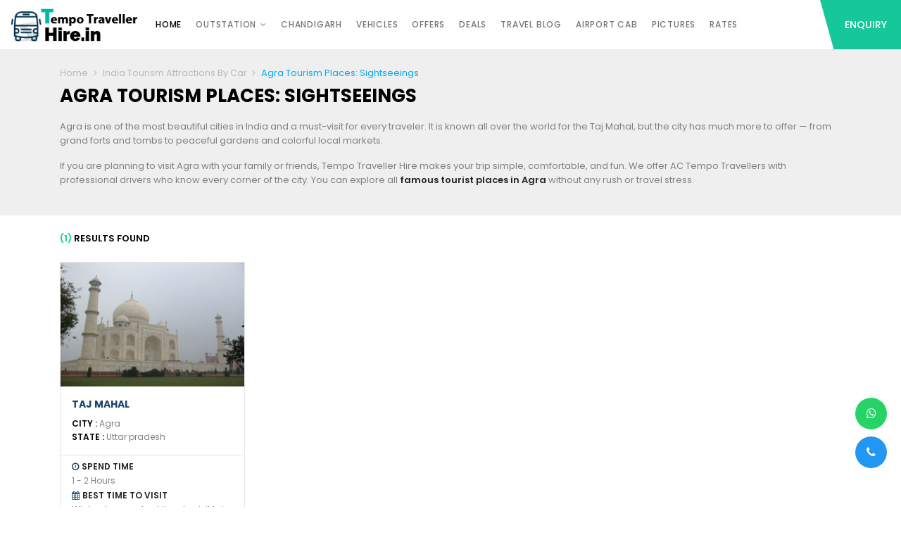

--- FILE ---
content_type: text/html; charset=UTF-8
request_url: https://www.tempotravellerhire.in/attractions/agra/
body_size: 12947
content:

<!DOCTYPE html>
<html lang="en">

<head>
<meta charset="utf-8">
<meta http-equiv="X-UA-Compatible" content="IE=edge">
<meta name="viewport" content="width=device-width, initial-scale=1, shrink-to-fit=no">

<title>Agra Tourist Places | Best Places to Visit in Agra from ₹6000</title>
<meta name="description" content="Explore top Agra tourist places like Taj Mahal, Agra Fort & Fatehpur Sikri. Hire a Tempo Traveller in Agra for safe, comfortable tours at the best price.">
<meta name="keywords" content="Agra Places, sightseeing places agra, agra sightseeing places">

<meta name="robots" content="index, follow">

<link rel="canonical" href="https://www.tempotravellerhire.in/attractions/agra/">
<!-- Favicon -->
<link rel="shortcut icon" href="https://www.tempotravellerhire.in/img/logo/favicon.png" type="image/x-icon">
<!-- Preload -->
<link rel="dns-prefetch" href="https://www.googletagmanager.com/">
<link rel="dns-prefetch" href="https://connect.facebook.net/">
<link rel="dns-prefetch" href="//www.google-analytics.com/">
<link rel="dns-prefetch" href="https://www.google.co.in">
<link rel="dns-prefetch" href="https://www.google.com">
<link rel="dns-prefetch" href="https://googleads.g.doubleclick.net">
<link rel="dns-prefetch" href="https://fonts.gstatic.com">
<link rel="dns-prefetch" href="https://fonts.googleapis.com/">

<link rel="preload" as="script" href="https://ajax.googleapis.com/ajax/libs/jquery/1.11.1/jquery.min.js">
<link rel="preload" as="script" href="https://www.tempotravellerhire.in/js/jquery-ui.min.js">
<link rel="preload" as="script" href="https://www.tempotravellerhire.in/js/scroll.min.js">
<link rel="preload" as="script" href="https://www.tempotravellerhire.in/js/sharer.min.js">
<link href="https://www.googletagmanager.com/gtag/js?id=AW-996566378" rel="preload" as="script">
<link href="https://connect.facebook.net/en_US/fbevents.js" rel="preload" as="script">
<link href="//www.google-analytics.com/analytics.js" rel="preload" as="script">

<link rel="preload" as="style" href="https://www.tempotravellerhire.in/css/style.css?ver=1.1">
<link rel="preload" as="style" href="https://www.tempotravellerhire.in/css/font-awesome.min.css">
<link rel="preload" as="style" href="https://www.tempotravellerhire.in/css/jquery-ui.min.css">
<link rel="preload" as="style" href="https://www.tempotravellerhire.in/css/jquery-ui.theme.min.css">
<link rel="preload" as="style" href="https://fonts.googleapis.com/css2?family=Poppins:wght@400;500;600;700&display=swap">

<!-- Bootstrap-4 - CSS -->
<link rel="preload" href="https://maxcdn.bootstrapcdn.com/bootstrap/4.0.0/css/bootstrap.min.css" as="style" onload="this.onload=null;this.rel='stylesheet'">
<noscript><link rel="stylesheet" href="https://maxcdn.bootstrapcdn.com/bootstrap/4.0.0/css/bootstrap.min.css"></noscript>
<!-- Style - CSS -->
<link rel="stylesheet" href="https://www.tempotravellerhire.in/css/style.css?ver=1.3">

<!-- jQuery - JS -->
<script src="https://ajax.googleapis.com/ajax/libs/jquery/1.11.1/jquery.min.js"></script>

<!-- Google - Font -->
<link href="https://fonts.googleapis.com/css2?family=Poppins:wght@400;500;600;700&display=swap" rel="stylesheet">
<!-- Font Awesome -->
<link rel="stylesheet" href="https://www.tempotravellerhire.in/css/font-awesome.min.css">
</head>
<body>


<!-- Header - Open -->
<div class="header-wrap position-relative bg-white">

<!--  Static-navbar - Open -->
<div class="container-fluid pr-lg-0">
<nav class="navbar navbar-expand-lg p-0 bg-white">

<a class="navbar-brand" href="https://www.tempotravellerhire.in/">
<img src="https://www.tempotravellerhire.in/img/175x52-placeholder-image.webp" data-srcset="https://www.tempotravellerhire.in/img/logo/logo.png" alt="tempotravellerhire.in" title="tempotravellerhire.in" class="img-fluid lazy">
</a>

<div class="d-flex align-items-center">
<a href="#" data-toggle="modal" data-target="#modal-form" class="btn btn-xs text-uppercase rounded-0 mr-2 mr-sm-3 d-block d-lg-none">Enquiry</a>

<button class="navbar-toggler border-0 rounded-0 p-0" type="button" data-toggle="collapse" data-target="#navbarNavDropdown" aria-controls="navbarNavDropdown" aria-expanded="false" aria-label="Toggle navigation">
<span class="hamburger position-relative d-block mb-1 bg-dark"></span>
<span class="hamburger position-relative d-block mb-1 bg-dark"></span>
<span class="hamburger position-relative d-block bg-dark"></span>
</button>
</div>

<div class="collapse navbar-collapse" id="navbarNavDropdown">
<ul class="navbar-nav mr-auto mb-2 mb-lg-0">
<li class="nav-item active">
<a class="nav-link" href="https://www.tempotravellerhire.in/">Home</a>
</li>

<!--<li class="nav-item dropdown d-none">
<a class="nav-link dropdown-caret" href="#">Activities</a>

<ul class="dropdown-menu mt-0 p-0 sh border-0 rounded-0">

<li class="position-relative dropdown-submenu">
<a class="dropdown-item dropdown-caret" href="https://www.tempotravellerhire.in/outstation/">Outstation Tempo Traveller</a>

<ul class="dropdown-menu mt-0 p-0 sh border-0 rounded-0">
<li><a class="dropdown-item" href="https://www.tempotravellerhire.in/outstation/punjab/">Punjab Tempo Traveller Booking</a></li>
<li><a class="dropdown-item" href="https://www.tempotravellerhire.in/outstation/rajasthan/">Delhi to Rajasthan Tempo Traveller Hire</a></li>
<li><a class="dropdown-item" href="https://www.tempotravellerhire.in/outstation/himachal-pradesh/">Tempo Traveller For Himachal Pradesh</a></li>
<li><a class="dropdown-item" href="https://www.tempotravellerhire.in/outstation/uttar-pradesh/">Uttar Pradesh Tempo Traveller Urbania</a></li>
<li><a class="dropdown-item" href="https://www.tempotravellerhire.in/outstation/delhi-bihar-tempo-traveller/">Delhi To Bihar Tempo Traveller Service</a></li>
</ul> 
</li>


<li class="position-relative dropdown-submenu">
<a class="dropdown-item dropdown-caret" href="https://www.tempotravellerhire.in/attractions/">India Tourism Attractions By Car</a>

<ul class="dropdown-menu mt-0 p-0 sh border-0 rounded-0">
<li><a class="dropdown-item" href="https://www.tempotravellerhire.in/attractions/delhi/">Delhi</a></li>
<li><a class="dropdown-item" href="https://www.tempotravellerhire.in/attractions/manali/">Manali</a></li>
<li><a class="dropdown-item" href="https://www.tempotravellerhire.in/attractions/shimla/">Shimla</a></li>
<li><a class="dropdown-item" href="https://www.tempotravellerhire.in/attractions/dalhousie/">Dalhousie Tour Packages & Sightseeing</a></li>
<li><a class="dropdown-item" href="https://www.tempotravellerhire.in/attractions/dharamshala/">Dharamshala</a></li>
<li><a class="dropdown-item" href="https://www.tempotravellerhire.in/attractions/jaipur/">Jaipur Places To See</a></li>
<li><a class="dropdown-item" href="https://www.tempotravellerhire.in/attractions/jaisalmer/">Jaisalmer Tour Packages & Day-Wise Itinerary</a></li>
<li><a class="dropdown-item" href="https://www.tempotravellerhire.in/attractions/bikaner/">Bikaner</a></li>
<li><a class="dropdown-item" href="https://www.tempotravellerhire.in/attractions/ranthambore-national-park/">Ranthambore national park</a></li>
<li><a class="dropdown-item" href="https://www.tempotravellerhire.in/attractions/bharatpur/">Bharatpur</a></li>
<li><a class="dropdown-item" href="https://www.tempotravellerhire.in/attractions/udaipur/">Udaipur Sightseeing Tour</a></li>
<li><a class="dropdown-item" href="https://www.tempotravellerhire.in/attractions/jodhpur/">Jodhpur Sightseeing Tour Packages</a></li>
<li><a class="dropdown-item" href="https://www.tempotravellerhire.in/attractions/mount-abu/">Mount Abu Tour - Explore Rajasthan’s Hill Station</a></li>
<li><a class="dropdown-item" href="https://www.tempotravellerhire.in/attractions/chittorgarh/">Chittorgarh Sightseeing Tour</a></li>
<li><a class="dropdown-item" href="https://www.tempotravellerhire.in/attractions/pushkar/">Pushkar</a></li>
<li><a class="dropdown-item" href="https://www.tempotravellerhire.in/attractions/alwar/">Alwar</a></li>
<li><a class="dropdown-item" href="https://www.tempotravellerhire.in/attractions/agra/">Agra Tourism Places: Sightseeings</a></li>
<li><a class="dropdown-item" href="https://www.tempotravellerhire.in/attractions/varanasi/">Varanasi Attractions and Sightseeing Packages</a></li>
<li><a class="dropdown-item" href="https://www.tempotravellerhire.in/attractions/mathura/">Mathura Sightseeing Places & Temples</a></li>
<li><a class="dropdown-item" href="https://www.tempotravellerhire.in/attractions/allahabad/">Tempo Traveller Hire in Allahabad – Explore Top Tourist Places & Sightseeing</a></li>
<li><a class="dropdown-item" href="https://www.tempotravellerhire.in/attractions/rishikesh/">Rishikesh</a></li>
<li><a class="dropdown-item" href="https://www.tempotravellerhire.in/attractions/haridwar/">Haridwar Tourism Places – Sightseeing & Tempo Traveller Packages</a></li>
<li><a class="dropdown-item" href="https://www.tempotravellerhire.in/attractions/dehradun/">Dehradun Sightseeings and Tour Packages</a></li>
<li><a class="dropdown-item" href="https://www.tempotravellerhire.in/attractions/nainital/">Nainital Places</a></li>
</ul> 
</li>


<li class="position-relative">
<a class="dropdown-item" href="https://www.tempotravellerhire.in/offers/">Tempo Traveller Tour Packages Offers</a>

</li>


<li class="position-relative">
<a class="dropdown-item" href="https://www.tempotravellerhire.in/chandigarh/">Chandigarh Maharaja Tempo Traveller on Rent</a>

</li>


<li class="position-relative dropdown-submenu">
<a class="dropdown-item dropdown-caret" href="https://www.tempotravellerhire.in/vehicles/">Rental Vehicles</a>

<ul class="dropdown-menu mt-0 p-0 sh border-0 rounded-0">
<li><a class="dropdown-item" href="https://www.tempotravellerhire.in/vehicles/tempo-traveller-hire/">Tempo Traveller Rentals</a></li>
</ul> 
</li>


<li class="position-relative">
<a class="dropdown-item" href="https://www.tempotravellerhire.in/pictures/">Tempo Traveller Urbania Photo Section</a>

</li>


<li class="position-relative">
<a class="dropdown-item" href="https://www.tempotravellerhire.in/deals/">India Travel Deals</a>

</li>


<li class="position-relative">
<a class="dropdown-item" href="https://www.tempotravellerhire.in/pages/">Web Pages</a>

</li>


<li class="position-relative">
<a class="dropdown-item" href="https://www.tempotravellerhire.in/himachal-tours/">Himachal Tours & Affordable Tour Packages</a>

</li>


<li class="position-relative">
<a class="dropdown-item" href="https://www.tempotravellerhire.in/rajasthan-tours/">Rajasthan Tours</a>

</li>


<li class="position-relative">
<a class="dropdown-item" href="https://www.tempotravellerhire.in/pilgrimage-tours/">Pilgrimage Tours in India</a>

</li>


<li class="position-relative">
<a class="dropdown-item" href="https://www.tempotravellerhire.in/uttarakhand-tour/">Uttarakhand Tour</a>

</li>


<li class="position-relative">
<a class="dropdown-item" href="https://www.tempotravellerhire.in/delhi-sightseeing-tours/">Delhi Sightseeing Tours</a>

</li>


<li class="position-relative">
<a class="dropdown-item" href="https://www.tempotravellerhire.in/things-to-do/">Things To Do India</a>

</li>


<li class="position-relative">
<a class="dropdown-item" href="https://www.tempotravellerhire.in/rates/">Tempo Traveller Rates</a>

</li>

</ul>
</li>-->

<li class="nav-item dropdown">
<a href="https://www.tempotravellerhire.in/outstation/" class="nav-link dropdown-caret">Outstation</a>
<ul class="dropdown-menu mt-0 p-0 sh border-0 rounded-0">

<li class="position-relative">
<a class="dropdown-item" href="https://www.tempotravellerhire.in/outstation/punjab/">Punjab Tempo Traveller Booking</a>
</li>


<li class="position-relative">
<a class="dropdown-item" href="https://www.tempotravellerhire.in/outstation/rajasthan/">Delhi to Rajasthan Tempo Traveller Hire</a>
</li>


<li class="position-relative">
<a class="dropdown-item" href="https://www.tempotravellerhire.in/outstation/himachal-pradesh/">Tempo Traveller For Himachal Pradesh</a>
</li>


<li class="position-relative">
<a class="dropdown-item" href="https://www.tempotravellerhire.in/outstation/uttar-pradesh/">Uttar Pradesh Tempo Traveller Urbania</a>
</li>


<li class="position-relative">
<a class="dropdown-item" href="https://www.tempotravellerhire.in/outstation/delhi-bihar-tempo-traveller/">Delhi To Bihar Tempo Traveller Service</a>
</li>

</ul>
</li>


<li class="nav-item">
<a class="nav-link " href="https://www.tempotravellerhire.in/chandigarh/">Chandigarh</a>

</li>

<li class="nav-item">
<a class="nav-link " href="https://www.tempotravellerhire.in/vehicles/">Vehicles</a>

</li>

<li class="nav-item">
<a class="nav-link " href="https://www.tempotravellerhire.in/offers/">Offers</a>

</li>

<li class="nav-item">
<a class="nav-link " href="https://www.tempotravellerhire.in/deals/">Deals</a>

</li>

<li class="nav-item">
<a class="nav-link " href="https://www.tempotravellerhire.in/blog/">Travel Blog</a>

</li>

<li class="nav-item">
<a class="nav-link " href="https://www.tempotravellerhire.in/delhi-airport-taxi-services/">Airport Cab</a>

</li>

<li class="nav-item">
<a class="nav-link " href="https://www.tempotravellerhire.in/photo-gallery/">Pictures</a>

</li>

<li class="nav-item">
<a class="nav-link " href="https://www.tempotravellerhire.in/rates/">Rates</a>

</li>
</ul>

<div class="header-enquiry bg-green d-none d-lg-block">
<a href="#" data-toggle="modal" data-target="#modal-form" class="d-block position-relative text-uppercase text-white">Enquiry</a>
</div>
</div>

</nav>
</div>
<!--  Static-navbar - Close -->

</div>
<!-- Header - Close -->

<!-- Page-title - Open -->
<div class="page-title py-4 bg-m-light">
<div class="container">

<!-- Page-link - Open -->
<ul class="list-inline mb-1 text-13">
<li class="list-inline-item"><a href="https://www.tempotravellerhire.in/">Home</a></li>
<li class="list-inline-item"><i class="fa fa-angle-right"></i></li>
<li class="list-inline-item"><a href="https://www.tempotravellerhire.in/attractions/"> India Tourism Attractions By Car </a></li>
<li class="list-inline-item"><i class="fa fa-angle-right"></i></li>
<li class="list-inline-item text-blue"> Agra Tourism Places: Sightseeings </li>
</ul>
<!-- Page-link - Close -->

<h1 class="heading-title sm text-uppercase">Agra Tourism Places: Sightseeings</h1>

<figcaption class="content-sheet text-13 mt-2 text-charcoal">
</p>

<p>Agra is one of the most beautiful cities in India and a must-visit for every traveler. It is known all over the world for the Taj Mahal, but the city has much more to offer &mdash; from grand forts and tombs to peaceful gardens and colorful local markets.</p>

<p>If you are planning to visit Agra with your family or friends, Tempo Traveller Hire makes your trip simple, comfortable, and fun. We offer AC Tempo Travellers with professional drivers who know every corner of the city. You can explore all <strong>famous tourist places in Agra</strong> without any rush or travel stress.</p>

<p></figcaption>

</div>
</div>
<!-- Page-title - Close -->





<!-- Card / Sub-category - Open -->
<div class="py-4 bg-white">
<div class="container">

<h2 class="text-13-fwy text-uppercase text-black mb-4">
<span class="text-green">(1)</span> Results Found
</h2>

<div class="row row-10 row-xs-4" id="load_data">


<div class="col-6 col-lg-4 col-xl-3 col-pd-10 col-xs-pd-4 mb-2 mb-sm-4">
<div class="card-grid position-relative bg-white">


<div class="br-1">
<a href="https://www.tempotravellerhire.in/attractions/agra/taj-mahal/" class="d-block">
<img src="https://www.tempotravellerhire.in/img/266x180-waiting.webp" data-srcset="https://www.tempotravellerhire.in/resizer/resizer.php?file=../jap/media/uploads/tajmahal1.jpg&width=266&height=180&action=resize&quality=90" alt="Taj Mahal" title="Taj Mahal" class="img-full img-cover lazy">
</a>

<article class="p-2 p-sm-3">
<a href="https://www.tempotravellerhire.in/attractions/agra/taj-mahal/">
<h3 class="text-14 text-xs-13 mb-sm-2 text-d-blue text-uppercase">Taj Mahal</h3>
</a>

<ul class="ul-li-sm d-none d-sm-block">
<li class="text-m-light mb-0"><strong class="text-black text-uppercase">City : </strong> Agra</li>
<li class="text-m-light mb-0"><strong class="text-black text-uppercase">State : </strong> Uttar pradesh</li>
</ul>
</article>

<div class="d-none d-sm-block">
<div class="brt-1 py-1 px-3">
<ul class="ul-li row row-6 justify-content-between">
<li class="col-pd-6">
<strong class="text-12 text-uppercase"><i class="fa fa-clock-o text-d-blue mr-1"></i>Spend Time</strong>
<p class="text-m-light text-12-fwn">1 - 2 Hours</p>
</li>
<li class="col-pd-6">
<strong class="text-12 text-uppercase"><i class="fa fa-calendar text-d-blue mr-1"></i>Best Time To Visit</strong>
<p class="text-m-light text-12-fwn">Winter days are best time to visit taj mahal</p>
</li>
</ul>
</div>






</div>

<div class="py-2 px-3 brt-1 d-none d-sm-block">
<a href="https://www.tempotravellerhire.in/attractions/agra/taj-mahal/" class="btn btn-xs text-uppercase rounded-0">View Detail</a>
</div>

</div>
</div>
</div>

<div class="col-12 col-xs-pd-4">
<div class="content-sheet mt-2 mb-mt-3 text-13">
</p>

<h2><strong>Top Agra Tourist&nbsp;Places You Must Visit</strong></h2>

<h3><strong>1. Taj Mahal &ndash; The Wonder of the World</strong></h3>

<p>The <strong>Taj Mahal</strong> is the pride of Agra and one of the most famous landmarks in the world. Built by Mughal Emperor Shah Jahan in memory of his wife Mumtaz Mahal, it is a symbol of love and beauty.</p>

<p>Visit early morning to enjoy a peaceful view as the white marble glows under the soft sunlight.</p>

<h3><strong>2. Agra Fort &ndash; The Royal Mughal Fortress</strong></h3>

<p>Just a few kilometers from the Taj Mahal stands the grand <strong>Agra Fort</strong>. It was built by Emperor Akbar and served as the main residence of the Mughal rulers for years. Inside, you can explore palaces, courtyards, and halls that show the true power and lifestyle of the Mughal era.&nbsp;</p>

<p>Don&rsquo;t miss the view of the Taj Mahal from the fort&rsquo;s balconies.</p>

<h3><strong>3. Mehtab Bagh &ndash; The Garden Behind the Taj</strong></h3>

<p>Located across the Yamuna River, <strong>Mehtab Bagh </strong>gives one of the best sunset views of the Taj Mahal. It is quiet, green, and perfect for evening walks and photography.<br />
You can easily visit this place after seeing the Taj Mahal and Agra Fort with your Tempo Traveller in Agra.</p>

<h3><strong>4. Itimad-ud-Daulah &ndash; The Baby Taj</strong></h3>

<p>The<strong> Itimad-ud-Daulah Tomb</strong>, often called the Baby Taj, is one of Agra&rsquo;s hidden gems. It was built before the Taj Mahal and has similar marble work and design. It&rsquo;s smaller but full of fine details, making it a must-visit for history lovers.</p>

<h3><strong>5. Fatehpur Sikri &ndash; The City of Red Stone</strong></h3>

<p>About 40 km from Agra, <strong>Fatehpur Sikri</strong> was once the capital of the Mughal Empire. Emperor Akbar built this city, but it was later abandoned due to lack of water. Here you can see <strong>Buland Darwaza, Jodha Bai&rsquo;s Palace</strong>, and <strong>Panch Mahal</strong>, all made of red sandstone.</p>

<p>Many travelers choose Tempo Traveller Hire for a day trip from Agra to Fatehpur Sikri because it&rsquo;s comfortable and ideal for group travel.</p>

<h3><strong>6. Akbar&rsquo;s Tomb at Sikandra</strong></h3>

<p>Located on the outskirts of Agra, <strong>Sikandra</strong> is the resting place of Emperor Akbar. The monument combines Hindu and Islamic styles and is surrounded by peaceful gardens. It&rsquo;s a good stop if you&rsquo;re coming from Delhi to Agra.</p>

<h3><strong>7. Sadar Bazaar &ndash; Shop and Eat Local</strong></h3>

<p>If you love local food and shopping, visit<strong> Sadar Bazaar</strong> near Agra Cantt. You&rsquo;ll find leather goods, handicrafts, marble souvenirs, and Agra&rsquo;s famous sweet petha.&nbsp;It&rsquo;s a fun place to explore after your sightseeing tour.</p>

<h2><strong>Why Choose Tempo Traveller Hire for Your Agra Trip</strong></h2>

<p>Traveling in a group should be easy and enjoyable. That&rsquo;s why <strong>Tempo Traveller Hire</strong> offers comfortable and well-maintained vehicles for all types of travelers.</p>

<h3><strong>Our Tempo Traveller Services in Agra</strong></h3>

<ul>
	<li>9, 12, 15, &amp; 17 Seater Tempo Travellers available</li>
	<li>AC vehicles with clean and spacious interiors</li>
	<li>Experienced drivers who know all major tourist routes</li>
	<li>Flexible packages for Agra sightseeing or Delhi&ndash;Agra&ndash;Jaipur tours</li>
	<li>Pickup and drop from Delhi, Noida, Gurgaon, Jaipur, or Agra</li>
</ul>

<p>Whether you are planning a one-day Agra tour, a family vacation, or a <strong>Golden Triangle trip</strong>, our Tempo Travellers make your journey safe, smooth, and budget-friendly.</p>

<h2><strong>Tempo Traveller Hire in Agra &ndash; Vehicle Options &amp; Pricing</strong></h2>

<p>We provide multiple seating options to suit your group size and budget. Here&rsquo;s a quick look at our most popular models:</p>

<div>
<table cellspacing="0" class="table" style="height:307px; width:883px">
	<thead>
		<tr>
			<th scope="col">
			<p><strong>Tempo Traveller Type</strong></p>
			</th>
			<th scope="col">
			<p><strong>Seating Capacity</strong></p>
			</th>
			<th scope="col">
			<p><strong>Features</strong></p>
			</th>
			<th scope="col">
			<p><strong>Ideal For</strong></p>
			</th>
			<th scope="col">
			<p><strong>Approx. Price (Per Day)</strong></p>
			</th>
		</tr>
	</thead>
	<tbody>
		<tr>
			<td>
			<p><strong>9-Seater Tempo Traveller</strong></p>
			</td>
			<td>
			<p>9 Passengers + Driver</p>
			</td>
			<td>
			<p>AC, pushback seats, music system</p>
			</td>
			<td>
			<p>Small family or friend groups</p>
			</td>
			<td>
			<p>₹6500</p>
			</td>
		</tr>
		<tr>
			<td>
			<p><strong>12-Seater Tempo Traveller</strong></p>
			</td>
			<td>
			<p>12 Passengers + Driver</p>
			</td>
			<td>
			<p>AC, LED TV, charging ports</p>
			</td>
			<td>
			<p>Family trips &amp; short tours</p>
			</td>
			<td>
			<p>₹7000</p>
			</td>
		</tr>
		<tr>
			<td>
			<p><strong>15-Seater Tempo Traveller</strong></p>
			</td>
			<td>
			<p>15 Passengers + Driver</p>
			</td>
			<td>
			<p>AC, large legroom, clean interiors</p>
			</td>
			<td>
			<p>Medium-sized groups</p>
			</td>
			<td>
			<p>₹7500</p>
			</td>
		</tr>
		<tr>
			<td>
			<p><strong>17-Seater Tempo Traveller</strong></p>
			</td>
			<td>
			<p>17 Passengers + Driver</p>
			</td>
			<td>
			<p>Luxury seats, LED lights, luggage space</p>
			</td>
			<td>
			<p>Office or school trips</p>
			</td>
			<td>
			<p>₹8000</p>
			</td>
		</tr>
	</tbody>
</table>
</div>

<p><strong>Note: </strong>Prices may vary slightly based on tour duration, season, and distance covered. Contact us for an exact quote.</p>

<h2><strong>Popular Agra Tour Packages with Tempo Traveller Hire</strong></h2>

<p>At Tempo Traveller Hire, we offer budget and customizable<strong> Agra sightseeing packages</strong> for families, groups and corporate travellers. Whether you are coming from Delhi, Jaipur or within Agra, our packages include all major tourist places, professional drivers and comfortable vehicles.</p>

<p>Below are some of our most popular Agra tour packages:</p>

<div>
<table cellspacing="0" class="table">
	<thead>
		<tr>
			<th scope="col">
			<p>Package Name</p>
			</th>
			<th scope="col">
			<p>Duration</p>
			</th>
			<th scope="col">
			<p>Inclusions</p>
			</th>
			<th scope="col">
			<p>Ideal For</p>
			</th>
			<th scope="col">
			<p>Starting Price</p>
			</th>
		</tr>
	</thead>
	<tbody>
		<tr>
			<td>
			<p><strong>1-Day Agra Sightseeing Tour</strong></p>
			</td>
			<td>
			<p>Full Day</p>
			</td>
			<td>
			<p>Visit Taj Mahal, Agra Fort, Mehtab Bagh, Baby Taj</p>
			</td>
			<td>
			<p>Families, couples, small groups</p>
			</td>
			<td>
			<p>₹6,000 (with Tempo Traveller)</p>
			</td>
		</tr>
		<tr>
			<td>
			<p><strong>Delhi to Agra One-Day Tour</strong></p>
			</td>
			<td>
			<p>1 Day (Round Trip)</p>
			</td>
			<td>
			<p>Pick-up from Delhi, visit Taj Mahal, Agra Fort, return by evening</p>
			</td>
			<td>
			<p>Tourists staying in Delhi</p>
			</td>
			<td>
			<p>₹7,500 (AC Tempo Traveller)</p>
			</td>
		</tr>
		<tr>
			<td>
			<p><strong>2-Day Agra &amp; Fatehpur Sikri Tour</strong></p>
			</td>
			<td>
			<p>2 Days / 1 Night</p>
			</td>
			<td>
			<p>Taj Mahal, Agra Fort, Fatehpur Sikri, local markets</p>
			</td>
			<td>
			<p>Weekend trips</p>
			</td>
			<td>
			<p>₹9,500 (includes driver + vehicle)</p>
			</td>
		</tr>
		<tr>
			<td>
			<p><strong>Golden Triangle Tour (Delhi&ndash;Agra&ndash;Jaipur)</strong></p>
			</td>
			<td>
			<p>3&ndash;5 Days</p>
			</td>
			<td>
			<p>Explore Delhi, Agra &amp; Jaipur with sightseeing</p>
			</td>
			<td>
			<p>Long group vacations</p>
			</td>
			<td>
			<p>₹15,000 onwards</p>
			</td>
		</tr>
		<tr>
			<td>
			<p><strong>Customized Agra Tour Package</strong></p>
			</td>
			<td>
			<p>Flexible</p>
			</td>
			<td>
			<p>As per your choice (monuments, hotels, restaurants)</p>
			</td>
			<td>
			<p>Groups or corporate tours</p>
			</td>
			<td>
			<p>On Request</p>
			</td>
		</tr>
	</tbody>
</table>
</div>

<p>💡 All packages include Tempo Traveller, driver charges, fuel and parking. Hotel booking and meals can be arranged on request.</p>

<h3><strong>Why Choose Our Agra Tour Packages</strong></h3>

<ul>
	<li><strong>Comfortable Vehicles:</strong> Clean, air-conditioned Tempo Travellers with pushback seats.</li>
	<li><strong>Custom Itineraries:</strong> Choose your own places and timing.</li>
	<li><strong>Local Drivers: </strong>Polite, experienced and familiar with all major routes.</li>
	<li><strong>Affordable Prices:</strong> No hidden charges &mdash; full transparency.</li>
	<li><strong>Flexible Schedule:</strong> Ideal for families, corporate groups and school tours.</li>
</ul>

<p>Whether you want to visit <strong>Taj Mahal at sunrise</strong>, visit Fatehpur Sikri or explore Agra&rsquo;s local markets, our tour packages cover everything you need for a perfect experience.</p>

<h3><strong>Book Your Agra Tour Package Today</strong></h3>

<p>Make your Agra trip memorable with Tempo Traveller Hire. Choose a ready package or tell us your plan &mdash; we&rsquo;ll create a customized itinerary just for you.</p>

<p>👉 Call now or send an inquiry to get the best deal on <strong>Agra sightseeing packages</strong> today!</p>

<h2><strong>Best Time to Visit Agra</strong></h2>

<p>The best time to visit Agra is between October to March. During these months the weather is good for sightseeing and outdoor activities. Avoid the summer months (April to June) as it gets too hot.</p>

<p>If you want to see Taj Mahal sunrise start early in the morning to avoid crowd and enjoy the soft light on the monument.</p>

<h2><strong>Plan Your Agra Sightseeing Tour Today</strong></h2>

<p>Agra is a city of history, beauty and experiences. From Taj Mahal to Fatehpur Sikri every place has a story to tell.</p>

<p>Make your journey more comfortable and enjoyable with Tempo Traveller Hire. Our team will plan the best route, cover all major Agra tourist places and make sure you travel stress free.</p>

<p><strong>Call us today or book online</strong> to book your <strong>Tempo Traveller in Agra</strong> for your next trip!</p>
</div>
</div>	

</div>

<div class="row row-10 row-xs-4">
<div id="load_data_message" class="col-12 col-pd-10 col-xs-pd-4 mt-1 mb-sm-3"></div>
<input type="hidden" value="6" id="act_id_val">
<input type="hidden" value="26" id="child_id_val">
</div>

</div>
</div>
<!-- Card / Sub-category - Close -->



<!-- Inline-form - Open -->
<div class="inline-form-section bg-m-light pt-4 pb-4 pb-md-3">
<div class="container">
<div class="row align-items-center">

<div class="col-xl-3 contact-form pr-5 pr-xl-3">
<h4 class="mb-3 mb-xl-2 text-m-blue">Tour Booking !</h4>
</div>

<div class="col-xl-9">
<form action="https://www.tempotravellerhire.in/contact/booking-form.php" method="post" enctype="multipart/form-data" class=" contact-form form-sty-2 position-relative">
<div class="row align-items-center row-xs-4 row-8">


<div class="form-group col-6 col-lg-3 col-xs-pd-4 col-pd-8">
<label class="text-12 text-uppercase text-black">Name</label>
<input type="text" name="name" class="form-control bg-white rounded-0" required>
</div>

<div class="form-group col-6 col-lg-3 col-xs-pd-4 col-pd-8">
<label class="text-12 text-uppercase text-black">Email</label>
<input type="email" name="email" class="form-control bg-white rounded-0" required>
</div>

<div class="form-group col-6 col-lg-3 col-xs-pd-4 col-pd-8">
<label class="text-12 text-uppercase text-black">Mobile</label>
<input type="text" name="mobile" class="form-control bg-white rounded-0" required>
</div>





<input type="hidden" name="enquiry" size="8" value="JTE69253" readonly>
<input type="hidden" name="page" value="https://www.tempotravellerhire.in/attractions/agra/">

<div class="col-6 col-lg-3 col-xs-pd-4 col-pd-8">
<button type="submit" name="submit" class="btn btn-block text-uppercase rounded-0 mt-2">
Submit <i class="fa fa-angle-right ml-1"></i>
</button>
</div>

</div>
</form>


<script>
$(".readonly").on('keydown paste', function(e){
e.preventDefault();
});

/*-- Date-picker --*/
$(function(){
minDate:new Date();

$("#date").datepicker({
dateFormat:'dd-mm-yy',
autoclose:true,
minDate:new Date()
});


});
</script></div>

</div>
</div>
</div>
<!-- Inline-form - Close -->


<!-- Widgets - Open -->
<div class="pt-5 pb-4 bg-white">
<div class="container">
<div class="row row-10">

<div class="col-md-6 col-lg-4 col-pd-10">


<div class="widget-item mt-2 mb-4 p-4 sh-sm bg-white">
<h3 class="heading-title text-20 text-uppercase mb-4 position-relative heading-line">Tour <span class="text-green">Activities</span></h3>
<ul class="ul-listing scroll pr-2">

<li class="d-flex text-xs-14">
<i class="fa fa-caret-right mr-2 mt-1 text-d-blue"></i>
<a href="https://www.tempotravellerhire.in/outstation/" class="text-charcoal">Outstation Tempo Traveller</a>
</li>
<div class="dropdown-divider"></div>


<li class="d-flex text-xs-14">
<i class="fa fa-caret-right mr-2 mt-1 text-d-blue"></i>
<a href="https://www.tempotravellerhire.in/attractions/" class="text-charcoal">India Tourism Attractions By Car</a>
</li>
<div class="dropdown-divider"></div>


<li class="d-flex text-xs-14">
<i class="fa fa-caret-right mr-2 mt-1 text-d-blue"></i>
<a href="https://www.tempotravellerhire.in/offers/" class="text-charcoal">Tempo Traveller Tour Packages Offers</a>
</li>
<div class="dropdown-divider"></div>


<li class="d-flex text-xs-14">
<i class="fa fa-caret-right mr-2 mt-1 text-d-blue"></i>
<a href="https://www.tempotravellerhire.in/chandigarh/" class="text-charcoal">Chandigarh Maharaja Tempo Traveller on Rent</a>
</li>
<div class="dropdown-divider"></div>


<li class="d-flex text-xs-14">
<i class="fa fa-caret-right mr-2 mt-1 text-d-blue"></i>
<a href="https://www.tempotravellerhire.in/vehicles/" class="text-charcoal">Rental Vehicles</a>
</li>
<div class="dropdown-divider"></div>


<li class="d-flex text-xs-14">
<i class="fa fa-caret-right mr-2 mt-1 text-d-blue"></i>
<a href="https://www.tempotravellerhire.in/pictures/" class="text-charcoal">Tempo Traveller Urbania Photo Section</a>
</li>
<div class="dropdown-divider"></div>


<li class="d-flex text-xs-14">
<i class="fa fa-caret-right mr-2 mt-1 text-d-blue"></i>
<a href="https://www.tempotravellerhire.in/deals/" class="text-charcoal">India Travel Deals</a>
</li>
<div class="dropdown-divider"></div>


<li class="d-flex text-xs-14">
<i class="fa fa-caret-right mr-2 mt-1 text-d-blue"></i>
<a href="https://www.tempotravellerhire.in/himachal-tours/" class="text-charcoal">Himachal Tours & Affordable Tour Packages</a>
</li>
<div class="dropdown-divider"></div>


<li class="d-flex text-xs-14">
<i class="fa fa-caret-right mr-2 mt-1 text-d-blue"></i>
<a href="https://www.tempotravellerhire.in/rajasthan-tours/" class="text-charcoal">Rajasthan Tours</a>
</li>
<div class="dropdown-divider"></div>


<li class="d-flex text-xs-14">
<i class="fa fa-caret-right mr-2 mt-1 text-d-blue"></i>
<a href="https://www.tempotravellerhire.in/pilgrimage-tours/" class="text-charcoal">Pilgrimage Tours in India</a>
</li>
<div class="dropdown-divider"></div>


<li class="d-flex text-xs-14">
<i class="fa fa-caret-right mr-2 mt-1 text-d-blue"></i>
<a href="https://www.tempotravellerhire.in/uttarakhand-tour/" class="text-charcoal">Uttarakhand Tour</a>
</li>
<div class="dropdown-divider"></div>


<li class="d-flex text-xs-14">
<i class="fa fa-caret-right mr-2 mt-1 text-d-blue"></i>
<a href="https://www.tempotravellerhire.in/delhi-sightseeing-tours/" class="text-charcoal">Delhi Sightseeing Tours</a>
</li>
<div class="dropdown-divider"></div>


<li class="d-flex text-xs-14">
<i class="fa fa-caret-right mr-2 mt-1 text-d-blue"></i>
<a href="https://www.tempotravellerhire.in/things-to-do/" class="text-charcoal">Things To Do India</a>
</li>
<div class="dropdown-divider"></div>


<li class="d-flex text-xs-14">
<i class="fa fa-caret-right mr-2 mt-1 text-d-blue"></i>
<a href="https://www.tempotravellerhire.in/rates/" class="text-charcoal">Tempo Traveller Rates</a>
</li>
<div class="dropdown-divider"></div>

</ul>
</div>






</div>

<div class="col-md-12 col-lg-4 col-pd-10">




<div class="widget-item mt-2 mb-4">
<h3 class="heading-title text-20 text-uppercase mb-4 position-relative heading-line">Special <span class="text-green">Offers</span></h3>
<ul class="row row-4 scroll pr-2 pt-3">

<li class="col-4 col-md-3 col-lg-4 col-pd-4 mb-3 position-relative">
<span class="badge badge-pill position-absolute">5% Off</span>
<a href="https://www.tempotravellerhire.in/deals/37-4-days-dharamshala-mcloed-ganj/">
<div class="mini-thumb position-relative sh">

<img src="https://www.tempotravellerhire.in/img/image_102x90.webp" data-srcset="https://www.tempotravellerhire.in/resizer/resizer.php?file=../jap/media/uploads/12seaterluxury-tempo.jpg&width=102&height=90&action=resize&quality=100" class="img-full img-cover h-90 lazy" alt="4 Days Dharamshala and Mcleodganj Tour Package from Delhi" title="4 Days Dharamshala and Mcleodganj Tour Package from Delhi">

<figcaption class="card-img-overlay t-auto p-2">
<p class="text-12-fwn text-white text-sh">4 Days Dharamshala and Mcleodganj Tour Package from Delhi</p>
</figcaption>

</div>
</a>
</li>


<li class="col-4 col-md-3 col-lg-4 col-pd-4 mb-3 position-relative">
<span class="badge badge-pill position-absolute">5% Off</span>
<a href="https://www.tempotravellerhire.in/deals/4-haridwar-rishikesh-tempo-traveller/">
<div class="mini-thumb position-relative sh">

<img src="https://www.tempotravellerhire.in/img/image_102x90.webp" data-srcset="https://www.tempotravellerhire.in/resizer/resizer.php?file=../jap/media/gallery/1341-tempo-traveller.jpg&width=102&height=90&action=resize&quality=100" class="img-full img-cover h-90 lazy" alt="Delhi to Haridwar Rishikesh Tempo Traveller" title="Delhi to Haridwar Rishikesh Tempo Traveller">

<figcaption class="card-img-overlay t-auto p-2">
<p class="text-12-fwn text-white text-sh">Delhi to Haridwar Rishikesh Tempo Traveller</p>
</figcaption>

</div>
</a>
</li>


<li class="col-4 col-md-3 col-lg-4 col-pd-4 mb-3 position-relative">
<span class="badge badge-pill position-absolute">5% Off</span>
<a href="https://www.tempotravellerhire.in/deals/15-delhi-to-kasol-himachal-tour/">
<div class="mini-thumb position-relative sh">

<img src="https://www.tempotravellerhire.in/img/image_102x90.webp" data-srcset="https://www.tempotravellerhire.in/resizer/resizer.php?file=../jap/media/uploads/12-seater-deluxe2.jpg&width=102&height=90&action=resize&quality=100" class="img-full img-cover h-90 lazy" alt="Delhi to Kasol 4 Days Tour Package by Tempo Traveller" title="Delhi to Kasol 4 Days Tour Package by Tempo Traveller">

<figcaption class="card-img-overlay t-auto p-2">
<p class="text-12-fwn text-white text-sh">Delhi to Kasol 4 Days Tour Package by Tempo Traveller</p>
</figcaption>

</div>
</a>
</li>


<li class="col-4 col-md-3 col-lg-4 col-pd-4 mb-3 position-relative">
<span class="badge badge-pill position-absolute">5% Off</span>
<a href="https://www.tempotravellerhire.in/deals/delhi-agra-day-trip-by-car-driver/">
<div class="mini-thumb position-relative sh">

<img src="https://www.tempotravellerhire.in/img/image_102x90.webp" data-srcset="https://www.tempotravellerhire.in/resizer/resizer.php?file=../jap/media/uploads/innovacrystadelhi.jpg&width=102&height=90&action=resize&quality=100" class="img-full img-cover h-90 lazy" alt="Delhi Agra Day Trip by Car & Driver" title="Delhi Agra Day Trip by Car & Driver">

<figcaption class="card-img-overlay t-auto p-2">
<p class="text-12-fwn text-white text-sh">Delhi Agra Day Trip by Car & Driver</p>
</figcaption>

</div>
</a>
</li>


<li class="col-4 col-md-3 col-lg-4 col-pd-4 mb-3 position-relative">
<span class="badge badge-pill position-absolute">12% Off</span>
<a href="https://www.tempotravellerhire.in/deals/31-rajasthan-tour-by-tempo-traveller/">
<div class="mini-thumb position-relative sh">

<img src="https://www.tempotravellerhire.in/img/image_102x90.webp" data-srcset="https://www.tempotravellerhire.in/resizer/resizer.php?file=../jap/media/uploads/Amberfort3.jpg&width=102&height=90&action=resize&quality=100" class="img-full img-cover h-90 lazy" alt="Rajasthan Tour by Tempo Traveller" title="Rajasthan Tour by Tempo Traveller">

<figcaption class="card-img-overlay t-auto p-2">
<p class="text-12-fwn text-white text-sh">Rajasthan Tour by Tempo Traveller</p>
</figcaption>

</div>
</a>
</li>


<li class="col-4 col-md-3 col-lg-4 col-pd-4 mb-3 position-relative">
<span class="badge badge-pill position-absolute">4% Off</span>
<a href="https://www.tempotravellerhire.in/deals/7-1-day-delhi-sightseeing-by-minibus/">
<div class="mini-thumb position-relative sh">

<img src="https://www.tempotravellerhire.in/img/image_102x90.webp" data-srcset="https://www.tempotravellerhire.in/resizer/resizer.php?file=../jap/media/uploads/21 seater-mini2.jpg&width=102&height=90&action=resize&quality=100" class="img-full img-cover h-90 lazy" alt="1 Day Delhi Sightseeing By Minibus" title="1 Day Delhi Sightseeing By Minibus">

<figcaption class="card-img-overlay t-auto p-2">
<p class="text-12-fwn text-white text-sh">1 Day Delhi Sightseeing By Minibus</p>
</figcaption>

</div>
</a>
</li>


<li class="col-4 col-md-3 col-lg-4 col-pd-4 mb-3 position-relative">
<span class="badge badge-pill position-absolute">10% Off</span>
<a href="https://www.tempotravellerhire.in/deals/18-delhi-darshan-agra-tour/">
<div class="mini-thumb position-relative sh">

<img src="https://www.tempotravellerhire.in/img/image_102x90.webp" data-srcset="https://www.tempotravellerhire.in/resizer/resizer.php?file=../jap/media/uploads/tajmahal1.jpg&width=102&height=90&action=resize&quality=100" class="img-full img-cover h-90 lazy" alt="Delhi Darshan & Agra Tour" title="Delhi Darshan & Agra Tour">

<figcaption class="card-img-overlay t-auto p-2">
<p class="text-12-fwn text-white text-sh">Delhi Darshan & Agra Tour</p>
</figcaption>

</div>
</a>
</li>


<li class="col-4 col-md-3 col-lg-4 col-pd-4 mb-3 position-relative">
<span class="badge badge-pill position-absolute">12% Off</span>
<a href="https://www.tempotravellerhire.in/deals/28-amritsar-to-delhi-tempo-traveller/">
<div class="mini-thumb position-relative sh">

<img src="https://www.tempotravellerhire.in/img/image_102x90.webp" data-srcset="https://www.tempotravellerhire.in/resizer/resizer.php?file=../jap/media/uploads/8seater-tempo.jpg&width=102&height=90&action=resize&quality=100" class="img-full img-cover h-90 lazy" alt="Amritsar To Delhi Tempo Traveller" title="Amritsar To Delhi Tempo Traveller">

<figcaption class="card-img-overlay t-auto p-2">
<p class="text-12-fwn text-white text-sh">Amritsar To Delhi Tempo Traveller</p>
</figcaption>

</div>
</a>
</li>


<li class="col-4 col-md-3 col-lg-4 col-pd-4 mb-3 position-relative">
<span class="badge badge-pill position-absolute">12% Off</span>
<a href="https://www.tempotravellerhire.in/deals/36-3-days-manali-travel-by-road/">
<div class="mini-thumb position-relative sh">

<img src="https://www.tempotravellerhire.in/img/image_102x90.webp" data-srcset="https://www.tempotravellerhire.in/resizer/resizer.php?file=../jap/media/uploads/15seater-tempo.jpg&width=102&height=90&action=resize&quality=100" class="img-full img-cover h-90 lazy" alt="3 Days Manali Travel By Road" title="3 Days Manali Travel By Road">

<figcaption class="card-img-overlay t-auto p-2">
<p class="text-12-fwn text-white text-sh">3 Days Manali Travel By Road</p>
</figcaption>

</div>
</a>
</li>

</ul>
</div>




</div>

<div class="col-md-6 col-lg-4 col-pd-10">








<div class="widget-item mt-2 mb-4">
<h3 class="heading-title text-20 text-uppercase mb-4 position-relative heading-line">Attr<span class="text-green">actions</span></h3>
<ul class="row row-4 scroll pr-2 pt-3">

<li class="col-4 col-md-3 col-lg-4 col-pd-4 mb-3 position-relative">
<a href="https://www.tempotravellerhire.in/attractions/shimla/">
<div class="mini-thumb position-relative sh">

<img src="https://www.tempotravellerhire.in/img/image_102x90.webp" data-srcset="https://www.tempotravellerhire.in/resizer/resizer.php?file=../jap/media/uploads/shimla2.jpg&width=102&height=90&action=resize&quality=100" class="img-full img-cover h-90 lazy" alt="Shimla" title="Shimla">

<figcaption class="card-img-overlay t-auto p-2">
<p class="text-12-fwn text-white text-sh">Shimla</p>
</figcaption>

</div>
</a>
</li>


<li class="col-4 col-md-3 col-lg-4 col-pd-4 mb-3 position-relative">
<a href="https://www.tempotravellerhire.in/attractions/ranthambore-national-park/">
<div class="mini-thumb position-relative sh">

<img src="https://www.tempotravellerhire.in/img/image_102x90.webp" data-srcset="https://www.tempotravellerhire.in/resizer/resizer.php?file=../jap/media/uploads/ranthambore1.jpg&width=102&height=90&action=resize&quality=100" class="img-full img-cover h-90 lazy" alt="Ranthambore national park" title="Ranthambore national park">

<figcaption class="card-img-overlay t-auto p-2">
<p class="text-12-fwn text-white text-sh">Ranthambore national park</p>
</figcaption>

</div>
</a>
</li>


<li class="col-4 col-md-3 col-lg-4 col-pd-4 mb-3 position-relative">
<a href="https://www.tempotravellerhire.in/attractions/dalhousie/">
<div class="mini-thumb position-relative sh">

<img src="https://www.tempotravellerhire.in/img/image_102x90.webp" data-srcset="https://www.tempotravellerhire.in/resizer/resizer.php?file=../jap/media/uploads/Dalhousie-1.jpg&width=102&height=90&action=resize&quality=100" class="img-full img-cover h-90 lazy" alt="Dalhousie Tour Packages & Sightseeing" title="Dalhousie Tour Packages & Sightseeing">

<figcaption class="card-img-overlay t-auto p-2">
<p class="text-12-fwn text-white text-sh">Dalhousie Tour Packages & Sightseeing</p>
</figcaption>

</div>
</a>
</li>


<li class="col-4 col-md-3 col-lg-4 col-pd-4 mb-3 position-relative">
<a href="https://www.tempotravellerhire.in/attractions/jaisalmer/">
<div class="mini-thumb position-relative sh">

<img src="https://www.tempotravellerhire.in/img/image_102x90.webp" data-srcset="https://www.tempotravellerhire.in/resizer/resizer.php?file=../jap/media/uploads/Camel-Safari-jaisalmer.jpg&width=102&height=90&action=resize&quality=100" class="img-full img-cover h-90 lazy" alt="Jaisalmer Tour Packages & Day-Wise Itinerary" title="Jaisalmer Tour Packages & Day-Wise Itinerary">

<figcaption class="card-img-overlay t-auto p-2">
<p class="text-12-fwn text-white text-sh">Jaisalmer Tour Packages & Day-Wise Itinerary</p>
</figcaption>

</div>
</a>
</li>


<li class="col-4 col-md-3 col-lg-4 col-pd-4 mb-3 position-relative">
<a href="https://www.tempotravellerhire.in/attractions/alwar/">
<div class="mini-thumb position-relative sh">

<img src="https://www.tempotravellerhire.in/img/image_102x90.webp" data-srcset="https://www.tempotravellerhire.in/resizer/resizer.php?file=../jap/media/uploads/Neemrana-Fort-Palace_Alwar2.jpg&width=102&height=90&action=resize&quality=100" class="img-full img-cover h-90 lazy" alt="Alwar" title="Alwar">

<figcaption class="card-img-overlay t-auto p-2">
<p class="text-12-fwn text-white text-sh">Alwar</p>
</figcaption>

</div>
</a>
</li>


<li class="col-4 col-md-3 col-lg-4 col-pd-4 mb-3 position-relative">
<a href="https://www.tempotravellerhire.in/attractions/agra/">
<div class="mini-thumb position-relative sh">

<img src="https://www.tempotravellerhire.in/img/image_102x90.webp" data-srcset="https://www.tempotravellerhire.in/resizer/resizer.php?file=../jap/media/uploads/taj-mahal-agra.jpeg&width=102&height=90&action=resize&quality=100" class="img-full img-cover h-90 lazy" alt="Agra Tourism Places: Sightseeings" title="Agra Tourism Places: Sightseeings">

<figcaption class="card-img-overlay t-auto p-2">
<p class="text-12-fwn text-white text-sh">Agra Tourism Places: Sightseeings</p>
</figcaption>

</div>
</a>
</li>


<li class="col-4 col-md-3 col-lg-4 col-pd-4 mb-3 position-relative">
<a href="https://www.tempotravellerhire.in/attractions/jodhpur/">
<div class="mini-thumb position-relative sh">

<img src="https://www.tempotravellerhire.in/img/image_102x90.webp" data-srcset="https://www.tempotravellerhire.in/resizer/resizer.php?file=../jap/media/uploads/moti-mahal-jodhpur-japjitravel.jpg&width=102&height=90&action=resize&quality=100" class="img-full img-cover h-90 lazy" alt="Jodhpur Sightseeing Tour Packages" title="Jodhpur Sightseeing Tour Packages">

<figcaption class="card-img-overlay t-auto p-2">
<p class="text-12-fwn text-white text-sh">Jodhpur Sightseeing Tour Packages</p>
</figcaption>

</div>
</a>
</li>


<li class="col-4 col-md-3 col-lg-4 col-pd-4 mb-3 position-relative">
<a href="https://www.tempotravellerhire.in/attractions/delhi/">
<div class="mini-thumb position-relative sh">

<img src="https://www.tempotravellerhire.in/img/image_102x90.webp" data-srcset="https://www.tempotravellerhire.in/resizer/resizer.php?file=../jap/media/uploads/indiagate1.jpg&width=102&height=90&action=resize&quality=100" class="img-full img-cover h-90 lazy" alt="Delhi" title="Delhi">

<figcaption class="card-img-overlay t-auto p-2">
<p class="text-12-fwn text-white text-sh">Delhi</p>
</figcaption>

</div>
</a>
</li>


<li class="col-4 col-md-3 col-lg-4 col-pd-4 mb-3 position-relative">
<a href="https://www.tempotravellerhire.in/attractions/chittorgarh/">
<div class="mini-thumb position-relative sh">

<img src="https://www.tempotravellerhire.in/img/image_102x90.webp" data-srcset="https://www.tempotravellerhire.in/resizer/resizer.php?file=../jap/media/uploads/chittorgarh-fort.jpg&width=102&height=90&action=resize&quality=100" class="img-full img-cover h-90 lazy" alt="Chittorgarh Sightseeing Tour" title="Chittorgarh Sightseeing Tour">

<figcaption class="card-img-overlay t-auto p-2">
<p class="text-12-fwn text-white text-sh">Chittorgarh Sightseeing Tour</p>
</figcaption>

</div>
</a>
</li>

</ul>
</div>
</div>

</div>
</div>
</div>
<!-- Widgets - Close -->


<!-- Footer - Open -->
<div class="footer-section pt-5 pb-4">
<div class="container">
<div class="row row-xs-6">

<div class="col-12 col-sm-6 col-lg-3 col-xs-pd-6 mb-4">
<h6 class="card-title sm text-white text-uppercase text-xs-14 mb-3 mb-sm-4"><span class="text-green">Attr</span>actions</h6>
<ul class="row ul-listing">
<li class="col-6 d-flex">
<i class="fa fa-caret-right text-green"></i><a href="https://www.tempotravellerhire.in/attractions/nainital/">Nainital Places</a>
</li>
<li class="col-6 d-flex">
<i class="fa fa-caret-right text-green"></i><a href="https://www.tempotravellerhire.in/attractions/dehradun/">Dehradun Sightseeings and Tour Packages</a>
</li>
<li class="col-6 d-flex">
<i class="fa fa-caret-right text-green"></i><a href="https://www.tempotravellerhire.in/attractions/haridwar/">Haridwar Tourism Places – Sightseeing & Tempo Traveller Packages</a>
</li>
<li class="col-6 d-flex">
<i class="fa fa-caret-right text-green"></i><a href="https://www.tempotravellerhire.in/attractions/rishikesh/">Rishikesh</a>
</li>
<li class="col-6 d-flex">
<i class="fa fa-caret-right text-green"></i><a href="https://www.tempotravellerhire.in/attractions/allahabad/">Tempo Traveller Hire in Allahabad – Explore Top Tourist Places & Sightseeing</a>
</li>
<li class="col-6 d-flex">
<i class="fa fa-caret-right text-green"></i><a href="https://www.tempotravellerhire.in/attractions/mathura/">Mathura Sightseeing Places & Temples</a>
</li>
<li class="col-6 d-flex">
<i class="fa fa-caret-right text-green"></i><a href="https://www.tempotravellerhire.in/attractions/varanasi/">Varanasi Attractions and Sightseeing Packages</a>
</li>
<li class="col-6 d-flex">
<i class="fa fa-caret-right text-green"></i><a href="https://www.tempotravellerhire.in/attractions/agra/">Agra Tourism Places: Sightseeings</a>
</li>
<li class="col-6 d-flex">
<i class="fa fa-caret-right text-green"></i><a href="https://www.tempotravellerhire.in/attractions/alwar/">Alwar</a>
</li>
<li class="col-6 d-flex">
<i class="fa fa-caret-right text-green"></i><a href="https://www.tempotravellerhire.in/attractions/pushkar/">Pushkar</a>
</li>
<li class="col-6 d-flex">
<i class="fa fa-caret-right text-green"></i><a href="https://www.tempotravellerhire.in/attractions/chittorgarh/">Chittorgarh Sightseeing Tour</a>
</li>
<li class="col-6 d-flex">
<i class="fa fa-caret-right text-green"></i><a href="https://www.tempotravellerhire.in/attractions/mount-abu/">Mount Abu Tour - Explore Rajasthan’s Hill Station</a>
</li>
<li class="col-6 d-flex">
<i class="fa fa-caret-right text-green"></i><a href="https://www.tempotravellerhire.in/attractions/jodhpur/">Jodhpur Sightseeing Tour Packages</a>
</li>
<li class="col-6 d-flex">
<i class="fa fa-caret-right text-green"></i><a href="https://www.tempotravellerhire.in/attractions/udaipur/">Udaipur Sightseeing Tour</a>
</li>
</ul>
</div>

<div class="col-6 col-lg-3 col-xs-pd-6 mb-4">
<h6 class="card-title sm text-white text-uppercase text-xs-14 mb-3 mb-sm-4"><span class="text-green">Recent</span> Activities</h6>
<ul class="ul-listing">
<li class="d-flex"><i class="fa fa-caret-right text-green"></i><a href="https://www.tempotravellerhire.in/vehicles/9-seater-tata-winger-on-rent/">9 Seater Tata Winger on rent in Delhi</a></li>
<li class="d-flex"><i class="fa fa-caret-right text-green"></i><a href="https://www.tempotravellerhire.in/attractions/haridwar/har-ki-pauri/">Har ki Pauri: Tourist Place, Best Time, Timings, Aarti Time</a></li>
<li class="d-flex"><i class="fa fa-caret-right text-green"></i><a href="https://www.tempotravellerhire.in/attractions/agra/taj-mahal/">Taj Mahal</a></li>
<li class="d-flex"><i class="fa fa-caret-right text-green"></i><a href="https://www.tempotravellerhire.in/offers/delhi-prayagraj-kumbh-mela-and-ayodhya-tempo-traveller/">Delhi to Prayagraj Kumbh Mela and Ayodhya</a></li>
<li class="d-flex"><i class="fa fa-caret-right text-green"></i><a href="https://www.tempotravellerhire.in/vehicles/12-seater-force-urbania-rent/">12 Seater Luxury Force Urbania Rent in Delhi</a></li>
<li class="d-flex"><i class="fa fa-caret-right text-green"></i><a href="https://www.tempotravellerhire.in/vehicles/9-seater-force-urbania-rent/">9 Seater Force Urbania Luxury Van Hire in Delhi</a></li>
</ul>
</div>

<div class="col-6 col-lg-3 col-xs-pd-6 mb-4">
<h6 class="card-title sm text-white text-uppercase text-xs-14 mb-3 mb-sm-4"><span class="text-green">Special</span> Offers</h6>
<ul class="ul-listing">
<li class="d-flex"><i class="fa fa-caret-right text-green"></i><a href="https://www.tempotravellerhire.in/deals/21-delhi-to-agra-one-way/">Delhi to Agra One Way Tour</a></li>
<li class="d-flex"><i class="fa fa-caret-right text-green"></i><a href="https://www.tempotravellerhire.in/deals/41-chandigarh-amritsar-with-agra/">Chandigarh Amritsar With Agra</a></li>
<li class="d-flex"><i class="fa fa-caret-right text-green"></i><a href="https://www.tempotravellerhire.in/deals/18-delhi-darshan-agra-tour/">Delhi Darshan & Agra Tour</a></li>
<li class="d-flex"><i class="fa fa-caret-right text-green"></i><a href="https://www.tempotravellerhire.in/deals/13-2-days-delhi-sightseeing-agra-tour/">2 Days Delhi Sightseeing & Agra Tour</a></li>
<li class="d-flex"><i class="fa fa-caret-right text-green"></i><a href="https://www.tempotravellerhire.in/deals/39-3-days-delhi-jaipur-tour/">3 Days Delhi & Jaipur Tour</a></li>
<li class="d-flex"><i class="fa fa-caret-right text-green"></i><a href="https://www.tempotravellerhire.in/deals/27-chd-to-manali-shimla-to-chd/">CHD To Manali - Shimla To CHD</a></li>
</ul>
</div>

<div class="col-12 col-lg-3 col-xs-pd-6 mb-4">
<h6 class="card-title sm text-white text-uppercase text-xs-14 mb-3 mb-sm-4"><span class="text-green">Activities</span> Categories</h6>
<ul class="ul-listing">
<li class="d-flex"><i class="fa fa-caret-right text-green"></i><a href="https://www.tempotravellerhire.in/outstation/">Outstation Tempo Traveller</a></li>
<li class="d-flex"><i class="fa fa-caret-right text-green"></i><a href="https://www.tempotravellerhire.in/attractions/">India Tourism Attractions By Car</a></li>
<li class="d-flex"><i class="fa fa-caret-right text-green"></i><a href="https://www.tempotravellerhire.in/offers/">Tempo Traveller Tour Packages Offers</a></li>
<li class="d-flex"><i class="fa fa-caret-right text-green"></i><a href="https://www.tempotravellerhire.in/chandigarh/">Chandigarh Maharaja Tempo Traveller on Rent</a></li>
<li class="d-flex"><i class="fa fa-caret-right text-green"></i><a href="https://www.tempotravellerhire.in/vehicles/">Rental Vehicles</a></li>
<li class="d-flex"><i class="fa fa-caret-right text-green"></i><a href="https://www.tempotravellerhire.in/pictures/">Tempo Traveller Urbania Photo Section</a></li>
<li class="d-flex"><i class="fa fa-caret-right text-green"></i><a href="https://www.tempotravellerhire.in/deals/">India Travel Deals</a></li>
<li class="d-flex"><i class="fa fa-caret-right text-green"></i><a href="https://www.tempotravellerhire.in/himachal-tours/">Himachal Tours & Affordable Tour Packages</a></li>
</ul>
</div>

<div class="col-md-12 col-xs-pd-6 pt-3">
<div class="row">

<div class="col-md-8 mb-3 mb-md-0">
<h6 class="card-title sm text-white text-uppercase mb-3"><span class="text-green">More</span> Categories</h6>
<ul class="list-inline ul-li-md">
<li class="list-inline-item mr-2 mb-2"><a href="https://www.tempotravellerhire.in/rajasthan-tours/" class="d-flex"><i class="fa fa-caret-right text-green mr-2 mt-1"></i>Rajasthan Tours</a></li>
<li class="list-inline-item mr-2 mb-2"><a href="https://www.tempotravellerhire.in/pilgrimage-tours/" class="d-flex"><i class="fa fa-caret-right text-green mr-2 mt-1"></i>Pilgrimage Tours in India</a></li>
<li class="list-inline-item mr-2 mb-2"><a href="https://www.tempotravellerhire.in/uttarakhand-tour/" class="d-flex"><i class="fa fa-caret-right text-green mr-2 mt-1"></i>Uttarakhand Tour</a></li>
<li class="list-inline-item mr-2 mb-2"><a href="https://www.tempotravellerhire.in/delhi-sightseeing-tours/" class="d-flex"><i class="fa fa-caret-right text-green mr-2 mt-1"></i>Delhi Sightseeing Tours</a></li>
<li class="list-inline-item mr-2 mb-2"><a href="https://www.tempotravellerhire.in/things-to-do/" class="d-flex"><i class="fa fa-caret-right text-green mr-2 mt-1"></i>Things To Do India</a></li>
<li class="list-inline-item mr-2 mb-2"><a href="https://www.tempotravellerhire.in/rates/" class="d-flex"><i class="fa fa-caret-right text-green mr-2 mt-1"></i>Tempo Traveller Rates</a></li>
</ul>
</div>

<div class="col-md-4">
<h6 class="card-title sm text-white text-uppercase mb-3"><span class="text-green">Quick</span> Links</h6>
<ul class="list-inline ul-li-md">
<li class="list-inline-item mr-2 mb-2"><a href="https://www.tempotravellerhire.in/delhi-airport-taxi-services/" class="d-flex"><i class="fa fa-caret-right text-green mr-2 mt-1"></i>Delhi Airport Taxi Services</a></li>
<li class="list-inline-item mr-2 mb-2"><a href="https://www.tempotravellerhire.in/photo-gallery/" class="d-flex"><i class="fa fa-caret-right text-green mr-2 mt-1"></i>Tempo Traveller Photo Gallery</a></li>
<li class="list-inline-item mr-2 mb-2"><a href="https://www.tempotravellerhire.in/aboutus/" class="d-flex"><i class="fa fa-caret-right text-green mr-2 mt-1"></i>About Us</a></li>
<li class="list-inline-item mr-2 mb-2"><a href="https://www.tempotravellerhire.in/privacy-policy/" class="d-flex"><i class="fa fa-caret-right text-green mr-2 mt-1"></i>Privacy Policy</a></li>
<li class="list-inline-item mr-2 mb-2"><a href="https://www.tempotravellerhire.in/delhi-ncr-tempo-traveller-rental/" class="d-flex"><i class="fa fa-caret-right text-green mr-2 mt-1"></i>Delhi NCR Tempo Traveller Rental Service</a></li>
<li class="list-inline-item mr-2 mb-2"><a href="https://www.tempotravellerhire.in/tempo-traveller-hire-gurgaon/" class="d-flex"><i class="fa fa-caret-right text-green mr-2 mt-1"></i>Tempo Traveller Hire in Gurgaon </a></li>
<li class="list-inline-item mr-2 mb-2"><a href="https://www.tempotravellerhire.in/tempo-traveller-hire-noida/" class="d-flex"><i class="fa fa-caret-right text-green mr-2 mt-1"></i>Tempo Traveller Hire in Noida</a></li>
<li class="list-inline-item mr-2 mb-2"><a href="https://www.tempotravellerhire.in/luxury-tempo-traveller-rent-in-agra/" class="d-flex"><i class="fa fa-caret-right text-green mr-2 mt-1"></i>Luxury Tempo Traveller Rent in Agra</a></li>
</ul>
</div>

</div>
</div>


</div>
</div>
</div>
<!-- Footer - Close -->

<a href="#" data-toggle="modal" data-target="#modal-price" class="btn btn-xs text-uppercase rounded-0 mr-2 mr-sm-3 d-block">Check Prices</a>


<!-- Copyrights - Open -->
<div class="copyrights py-3">
<div class="container d-block d-md-flex align-items-center justify-content-between">

<ul class="social-link list-inline">
<li class="list-inline-item">
<a href="https://www.facebook.com/japjitravels/" target="_blank" class="d-block text-center rounded-circle fb"><i class="fa fa-facebook-f text-white"></i></a>
</li>
<li class="list-inline-item">
<a href="https://twitter.com/japjitravel" target="_blank" class="d-block text-center rounded-circle tw"><i class="fa fa-twitter text-white"></i></a>
</li>
<li class="list-inline-item">
<a href="https://in.linkedin.com/company/japji-travels" target="_blank" class="d-block text-center rounded-circle ld"><i class="fa fa-linkedin text-white"></i></a>
</li>
<li class="list-inline-item">
<a href="https://www.youtube.com/channel/UC5dJIfmZc-gYzn_HPiP1dAQ" target="_blank" class="d-block text-center rounded-circle yt"><i class="fa fa-youtube-play text-white"></i></a>
</li>
</ul>

<p class="ml-0 ml-md-3 mt-2 mt-md-0">
<span class="d-block mb-1 text-12-fwn">
<a href="https://www.tempotravellerhire.in/">Home</a>
<a href="https://www.tempotravellerhire.in/contactus/" class="ml-1">| Contact</a>
<a href="https://www.tempotravellerhire.in/sitemap.xml" target="_blank" class="ml-1">| Sitemap</a>
</span>
© All Copyright 2025 Reserved <a href="https://www.tempotravellerhire.in/"><strong class="anchor-txt">tempotravellerhire.in</strong></a>
</p>

</div>
</div>
<!-- Copyrights - Close -->


<!-- Scroll-to-top - Open -->
<div class="go-to-home position-fixed text-center sh-lg d-flex align-items-center justify-content-center"> 
<i class="fa fa-chevron-up"></i> 
</div>
<!-- Scroll-to-top - Close -->


<!-- Call-cta - Open -->
<a href="tel:+9810833751" class="call-cta ball-btn position-fixed text-center text-white bg-green rounded-circle"> 
<i class="fa fa-phone"></i>
</a>
<!-- Call-cta - Close -->

<!-- Whatsapp-cta - Open -->
<div class="whatsapp-cta ball-btn position-fixed text-center bg-green rounded-circle" data-toggle="modal" data-target=".whatsapp-modal-form"> 
<i class="fa fa-whatsapp"></i>
</div>
<!-- Whatsapp-cta - Close -->


<!-- Modal-form - Open -->
<div id="modal-form" class="modal fade pr-0 mt-sm-5" tabindex="-1" role="dialog" aria-labelledby="myLargeModalLabel" aria-hidden="true">
<div class="modal-dialog modal-bk-dialog modal-lg ov-hide">
<div class="modal-content border-0 rounded-0">

<div class="modal-header d-flex align-items-center p-md-0 border-0">
<h3 class="card-title sm text-uppercase mb-0 text-black">Enquiry Form</h3>
<button type="button" class="close p-md-0 mt-md-2 ml-md-auto mr-md-3 mb-md-0" data-dismiss="modal" aria-label="Close">
<span aria-hidden="true">&times;</span>
</button>
</div>

<div class="modal-body p-0">
<div class="d-flex">

<div class="col-md-4 p-4 position-relative d-none d-md-block">
<div class="modal-bk-head position-absolute top-0 left-0 bg-d-blue"></div>
<div class="modal-bk-content position-relative pt-md-3 pr-4 top-0 left-0">
<h3 class="heading-title text-white text-uppercase">Send Your Enquiry</h3>
<p class="d-flex align-items-center my-3">
<img src="https://www.tempotravellerhire.in/img/64x64-placeholder-image.webp" data-srcset="https://www.tempotravellerhire.in/img/icons/24-hours.png" alt="Call Now" title="Call Now" class="mr-3 lazy">
<strong class="text-white text-uppercase">Call us Now</strong>
</p>
<a href="tel:+9810833751" class="text-white bg-green d-inline-block">
<b class="d-block">9810833751</b>
</a>
</div>
</div>

<div class="col-md-8 pt-4 p-3 pt-md-3 pb-md-4 px-md-4">
<form action="https://www.tempotravellerhire.in/contact/booking-form.php" method="post" enctype="multipart/form-data" class=" contact-form form-sty-2 position-relative">
<div class="row  row-xs-4 row-8">


<div class="form-group col-6 col-xs-pd-4 col-pd-8">
<label class="text-12 text-uppercase text-black">Name</label>
<input type="text" name="name" class="form-control bg-white rounded-0" required>
</div>

<div class="form-group col-6 col-xs-pd-4 col-pd-8">
<label class="text-12 text-uppercase text-black">Email</label>
<input type="email" name="email" class="form-control bg-white rounded-0" required>
</div>

<div class="form-group col-6 col-xs-pd-4 col-pd-8">
<label class="text-12 text-uppercase text-black">Mobile</label>
<input type="text" name="mobile" class="form-control bg-white rounded-0" required>
</div>

<div class="form-group col-6 col-xs-pd-4 col-pd-8">
<label class="text-12 text-uppercase text-black">Date</label>
<input type="text" name="departuredate" autocomplete="off" class="form-control bg-white rounded-0 readonly" id="date-2" required>
</div>


<div class="form-group col-12 col-pd-8">
<label class="text-12 text-uppercase text-black">Your Message / Address Details</label>
<textarea name="query" class="form-control  bg-white rounded-0"></textarea>
</div>

<div class="mb-3 col-12 col-xs-pd-4 col-pd-8">
<label class="check-box text-14 text-xs-13 mb-0">
<input type="hidden" name="agree" value="0">	 
<input type="checkbox" name="agree" checked="checked" value="I Agreed With Japji Travel Terms">
<span class="check-mark"></span>
<a href="https://www.japjitravel.com/terms-conditions/" target="_blank" class="text-black text-13-fwy text-uppercase">Terms and Conditions</a>
</label>
</div>

<input type="hidden" name="enquiry" size="8" value="JTE30023" readonly>
<input type="hidden" name="page" value="https://www.tempotravellerhire.in/attractions/agra/">

<div class="col-12 col-xs-pd-4 col-pd-8">
<button type="submit" name="submit" class="btn  text-uppercase rounded-0 ">
Submit <i class="fa fa-angle-right ml-1"></i>
</button>
</div>

</div>
</form>


<script>
$(".readonly").on('keydown paste', function(e){
e.preventDefault();
});

/*-- Date-picker --*/
$(function(){
minDate:new Date();

$("#date-2").datepicker({
dateFormat:'dd-mm-yy',
autoclose:true,
minDate:new Date()
});


});
</script></div>

</div>
</div>

</div>
</div>
</div>
<!-- Modal-form - Close -->

<!-- Modal-Price -->
<div id="modal-price" class="modal fade pr-0 mt-sm-5" tabindex="-1" role="dialog" aria-labelledby="myLargeModalLabel" aria-hidden="true">
<div class="modal-dialog modal-bk-dialog modal-lg ov-hide">
<div class="modal-content border-0 rounded-0">

<div class="modal-header d-flex align-items-center p-md-0 border-0">
<h3 class="card-title sm text-uppercase mb-0 text-black">Check Prices</h3>
<button type="button" class="close p-md-0 mt-md-2 ml-md-auto mr-md-3 mb-md-0" data-dismiss="modal" aria-label="Close">
<span aria-hidden="true">&times;</span>
</button>
</div>

<div class="modal-body p-0">
<div class="d-flex">

<div class="col-md-4 p-4 position-relative d-none d-md-block">
<div class="modal-bk-head position-absolute top-0 left-0 bg-d-blue"></div>
<div class="modal-bk-content position-relative pt-md-3 pr-4 top-0 left-0">
<h3 class="heading-title text-white text-uppercase">Send Your Enquiry</h3>
<p class="d-flex align-items-center my-3">
<img src="https://www.tempotravellerhire.in/img/64x64-placeholder-image.webp" data-srcset="https://www.tempotravellerhire.in/img/icons/24-hours.png" alt="Call Now" title="Call Now" class="mr-3 lazy">
<strong class="text-white text-uppercase">Call us Now</strong>
</p>
<a href="tel:+9810833751" class="text-white bg-green d-inline-block">
<b class="d-block">9810833751</b>
</a>
</div>
</div>

<div class="col-md-8 pt-4 p-3 pt-md-3 pb-md-4 px-md-4">
<h4>Check Tempo Traveller Prices</h4>
<div class="row fx-wrap mt-4">
<div class="form-group col-xs-12 col-sm-2 col-md-3">
<label class="form-label"> From </label>
<select name="from" class="form-control from eventclass"> 
<option value="delhi" selected>Delhi</option>   
<option value="chandigarh">Chandigarh</option>
</select>
</div>
<div class="form-group col-xs-12 col-sm-2 col-md-2">
<label class="form-label"> To </label>
<select name="to" class="form-control to eventclass"> 
<option value="">Select</option>   
<option value="manali">Manali</option>
<option value="shimla">Shimla</option>
</select>
</div>
</div>
<a href="#" class="getprice btn" data-from="Delhi" data-to="manali">Get Prices</a>
<p id="disprice"></p>


<script>
$('.getprice').on('click', function(){
//var from = $(this).data('from');
//var to = $(this).data('to');

var from = $('.from').val();
var to = $('.to').val();

$.ajax({
type:'POST',
url:'https://www.tempotravellerhire.in/include/ajaxfile.php',
data:{to:to, from:from, price_cal:'yes'},
success:function(html){
$('#disprice').html(html);
},
});
})
</script>
</div>

</div>
</div>

</div>
</div>
</div>
<!-- Modal-Price - Close -->


<!-- Whatsapp - Modal-form - Open -->
<div class="modal fade whatsapp-modal-form pr-0" tabindex="-1" role="dialog" aria-labelledby="myLargeModalLabel" aria-hidden="true">
<div class="modal-dialog modal-bk-dialog modal-sm ov-hide">
<div class="modal-content border-0 rounded-0">

<div class="modal-header">
<h3 class="card-title mb-0 text-uppercase" id="exampleModalLabel">Get In Touch On <span class="text-whatsapp">Whatsapp</span></h3>
<button type="button" class="close" data-dismiss="modal" aria-label="Close">
<span aria-hidden="true">&times;</span>
</button>
</div>

<div class="modal-body pt-4">
<form action="https://www.tempotravellerhire.in/contact/booking-form.php" method="post" enctype="multipart/form-data" class=" contact-form form-sty-2 position-relative">
<div class="row  row-8">

<input type="hidden" name="whatsapp" value="Whatsapp" class="form-control">

<div class="form-group col-12 col-pd-8">
<label class="text-12 text-uppercase text-black">Name</label>
<input type="text" name="name" class="form-control bg-white rounded-0" required>
</div>

<div class="form-group col-12 col-pd-8">
<label class="text-12 text-uppercase text-black">Email</label>
<input type="email" name="email" class="form-control bg-white rounded-0" required>
</div>

<div class="form-group col-12 col-pd-8">
<label class="text-12 text-uppercase text-black">Mobile</label>
<input type="text" name="mobile" class="form-control bg-white rounded-0" required>
</div>





<input type="hidden" name="enquiry" size="8" value="JTE94829" readonly>
<input type="hidden" name="page" value="https://www.tempotravellerhire.in/attractions/agra/">

<div class="col-12 col-xs-pd-4 col-pd-8">
<button type="submit" name="submit" class="btn btn-block bg-whatsapp text-uppercase rounded-0 ">
<i class="fa fa-whatsapp position-relative mr-1 text-20"></i> Whatsapp
</button>
</div>

</div>
</form>


<script>
$(".readonly").on('keydown paste', function(e){
e.preventDefault();
});

/*-- Date-picker --*/
$(function(){
minDate:new Date();

$("#date").datepicker({
dateFormat:'dd-mm-yy',
autoclose:true,
minDate:new Date()
});


});
</script></div>

</div>
</div>
</div>
<!-- Whatsapp - Modal-form - Close -->
<!-- jQuery-ui - CSS --> 
<link rel="stylesheet" href="https://www.tempotravellerhire.in/css/jquery-ui.min.css">
<!-- jQuery-ui - Theme - CSS --> 
<link rel="stylesheet" href="https://www.tempotravellerhire.in/css/jquery-ui.theme.min.css">

<!-- Bootstrap-4 - JS -->
<script src="https://cdnjs.cloudflare.com/ajax/libs/popper.js/1.12.9/umd/popper.min.js"></script>
<script src="https://maxcdn.bootstrapcdn.com/bootstrap/4.0.0/js/bootstrap.min.js"></script>
<!-- jQuery-ui - JS -->
<script src="https://www.tempotravellerhire.in/js/jquery-ui.min.js" defer></script>
<!-- Scroll -->
<script src="https://www.tempotravellerhire.in/js/scroll.min.js"></script>
<!-- Sharer -->
<script src="https://www.tempotravellerhire.in/js/sharer.min.js"></script>
<!-- Main - JS -->
<script src="https://www.tempotravellerhire.in/js/main.js"></script>


<script type="text/javascript">
$(document).ready(function() {
	setTimeout(function() {
       $("#ajaxfile_load").load("https://www.tempotravellerhire.in/ajaxfile.php", {
           script: 'script'});
		}, 2000);
});
</script>
<div id="ajaxfile_load"></div>
<script>
window.onload = function(){
setTimeout(loadAfterTime, 200)
};
function loadAfterTime(){ 
$("#load-modal").load("https://www.tempotravellerhire.in/include/activity-modal-form.php", { page : 'https://www.tempotravellerhire.in/attractions/agra/' });
}
</script>
<span id="load-modal"></span>

<script>
$(document).ready(function(){

var limit = 4;
var start = 32; 
var style = 'card';
var action = 'inactive';

var act_id_val = $('#act_id_val').val();
var child_id_val = $('#child_id_val').val();

function load_data(limit, start){
$.ajax({
url:"https://www.tempotravellerhire.in/include/load-data-on-scroll.php",
method:"POST",
data:{limit:limit, start:start, style:style, act_id:act_id_val, child_id:child_id_val, category_type:'child'},
cache:false,
success:function(data){
$('#load_data').append(data);
if(data == ''){
$('#load_data_message').html("<span class='text-12 text-uppercase text-d-blue'>No Data Found</span>");
action = 'active';
}
else{
//$('#load_data_message').html("<span class='text-12 text-uppercase text-d-blue'>Please Wait....</span>");
action = "inactive";
}
}
});
}

if(action == 'inactive'){
action = 'active';
load_data(limit, start);
}

$(window).scroll(function(){
if($(window).scrollTop() + $(window).height() > $("#load_data").height() && action == 'inactive'){
action = 'active';
start = start + limit;
setTimeout(function(){
load_data(limit, start);
}, 600);
}
});

});
</script> 

</body>
</html>

--- FILE ---
content_type: text/html; charset=UTF-8
request_url: https://www.tempotravellerhire.in/include/activity-modal-form.php
body_size: 2243
content:
<!-- Modal-form - Open -->
<div class="modal fade modal-form pr-0" id="activity-modal-form" tabindex="-1" role="dialog" aria-labelledby="myLargeModalLabel" aria-hidden="true">
<div class="modal-dialog modal-xl">
<div class="modal-content border-0 rounded-0">

<div class="modal-header d-flex align-items-center px-3 px-sm-4">
<h3 class="card-title sm text-uppercase mb-0 text-black">Booking Form</h3>
<button type="button" class="close" data-dismiss="modal" aria-label="Close">
<span aria-hidden="true">&times;</span>
</button>
</div>

<div class="modal-body p-0">
<div class="d-flex">

<div class="col p-3 p-sm-4">
<form action="https://www.tempotravellerhire.in/contact/booking-form.php" method="post" enctype="multipart/form-data" class=" contact-form form-sty-2 position-relative">
<div class="row  row-xs-4 row-8">

<input type="hidden" name="title" class="act-title form-control">
<input type="hidden" name="duration" class="act-duration form-control">
<input type="hidden" name="sight" class="act-sight form-control">
<input type="hidden" name="make" class="act-make form-control">
<input type="hidden" name="seats" class="act-seats form-control">
<input type="hidden" name="charges" class="act-charges form-control">
<input type="hidden" name="price_per_km" class="act-price-per-km form-control">
<input type="hidden" name="local_price" class="act-local-price form-control">
<input type="hidden" name="price" class="act-price form-control">
<input type="hidden" name="cut_price" class="act-cut-price form-control">

<div class="form-group col-6 col-xs-pd-4 col-pd-8">
<label class="text-12 text-uppercase text-black">Name</label>
<input type="text" name="name" class="form-control bg-white rounded-0" required>
</div>

<div class="form-group col-6 col-xs-pd-4 col-pd-8">
<label class="text-12 text-uppercase text-black">Email</label>
<input type="email" name="email" class="form-control bg-white rounded-0" required>
</div>

<div class="form-group col-6 col-xs-pd-4 col-pd-8">
<label class="text-12 text-uppercase text-black">Mobile</label>
<input type="text" name="mobile" class="form-control bg-white rounded-0" required>
</div>

<div class="form-group col-6 col-xs-pd-4 col-pd-8">
<label class="text-12 text-uppercase text-black">Date</label>
<input type="text" name="departuredate" autocomplete="off" class="form-control bg-white rounded-0 readonly" id="date-3" required>
</div>


<div class="form-group col-12 col-pd-8">
<label class="text-12 text-uppercase text-black">Your Message / Address Details</label>
<textarea name="query" class="form-control  bg-white rounded-0"></textarea>
</div>

<div class="mb-3 col-12 col-xs-pd-4 col-pd-8">
<label class="check-box text-14 text-xs-13 mb-0">
<input type="hidden" name="agree" value="0">	 
<input type="checkbox" name="agree" checked="checked" value="I Agreed With Japji Travel Terms">
<span class="check-mark"></span>
<a href="https://www.japjitravel.com/terms-conditions/" target="_blank" class="text-black text-13-fwy text-uppercase">Terms and Conditions</a>
</label>
</div>

<input type="hidden" name="enquiry" size="8" value="JTE40256" readonly>
<input type="hidden" name="page" value="https://www.tempotravellerhire.in/attractions/agra/">

<div class="col-12 col-xs-pd-4 col-pd-8">
<button type="submit" name="submit" class="btn  text-uppercase rounded-0 ">
Submit <i class="fa fa-angle-right ml-1"></i>
</button>
</div>

</div>
</form>


<script>
$(".readonly").on('keydown paste', function(e){
e.preventDefault();
});

/*-- Date-picker --*/
$(function(){
minDate:new Date();

$("#date-3").datepicker({
dateFormat:'dd-mm-yy',
autoclose:true,
minDate:new Date()
});


});
</script></div>

<div class="col p-3 p-sm-4 brl-1 d-none d-md-block">
<div class="act-title card-title sm text-black text-uppercase mb-0"></div>

<ul class="ul-li text-13 mt-2">
<li class="text-m-light mb-1 act-duration"><i class="fa fa-sun-o text-orange mr-1"></i> <span></span></li>
<li class="text-m-light mb-1 act-sight"><i class="fa fa-map-marker text-blue mr-1"></i> <span></span></li>
<li class="text-m-light mb-1 act-timings"><i class="fa fa-calendar text-charcoal mr-1"></i><strong>Timings : </strong> <span></span>
</li>
</ul>

<ul class="ul-li row mx-0 mt-2">
<li class="mr-2 bg-white sh brl-2-green py-2 px-3 rounded act-make">
<strong class="text-12 text-uppercase">Make : </strong>
<span class="text-m-light text-12-fwn"></span>
</li>

<li class="mr-2 bg-white sh brl-2-green py-2 px-3 rounded act-seats">
<strong class="text-12 text-uppercase">Seats : </strong>
<span class="text-m-light text-12-fwn"></span>
</li>

<li class="mr-2 bg-white sh brl-2-green py-2 px-3 rounded act-city">
<strong class="text-12 text-uppercase"><i class="fa fa-globe text-green mr-1"></i> City : </strong>
<span class="text-m-light text-12-fwn"></span>
</li>

<li class="mr-2 bg-white sh brl-2-green py-2 px-3 rounded act-state">
<strong class="text-12 text-uppercase"><i class="fa fa-map-signs text-green mr-1"></i> State</strong>
<span class="d-block text-m-light text-12-fwn"></span>
</li>
</ul>

<p class="price mt-3 act-charges">
<strong class="text-12 text-black text-uppercase">Driver Charges : <sub class="text-black text-12 text-capitalize">Rs.</sub></strong>
<strong class="text-16 text-green"></strong>
</p>

<div class="row-10 d-flex justify-content-between">
<p class="col-pd-10 price mt-2 act-price-per-km">
<strong class="text-12 text-black text-uppercase">For Outstation<br> 
Per Km <sub class="text-black text-13 text-capitalize">Rs.</sub></strong>
<strong class="text-20 text-green"></strong>
</p>

<p class="col-pd-10 price mt-2 act-local-price">
<strong class="text-12 text-black text-uppercase">For Delhi Local<br> 
8 Hours and 80 Km <sub class="text-black text-13 text-capitalize">Rs.</sub></strong>
<strong class="text-20 text-green"></strong>
</p>
</div>

<p class="price mt-2 act-price">
<strong class="text-12 text-black text-uppercase"><sub class="text-black text-13 text-capitalize">Rs.</sub></strong>
<strong class="text-20 text-green"></strong>
<del class="text-light text-13"></del>
</p>

<div class="dropdown-divider my-3"></div>

<strong class="mb-2 text-black d-block">Why Submit This Details ?</strong>
<p class="text-12-fwn text-m-light mb-1"><i class="fa fa-check mr-2 text-blue"></i>We Can Customise Tour For You</p>
<p class="text-12-fwn text-m-light mb-1"><i class="fa fa-check mr-2 text-blue"></i>You Will Get Expert Advise</p>
<p class="text-12-fwn text-m-light mb-1"><i class="fa fa-check mr-2 text-blue"></i>Only Taxi / Car Rental Advise</p>
<p class="text-12-fwn text-m-light mb-1"><i class="fa fa-check mr-2 text-blue"></i>Satisfaction About Hotel and Drivers</p>
<p class="text-12-fwn text-m-light"><i class="fa fa-check mr-2 text-blue"></i>Get a gift (only new customers)</p>
</div>

</div>
</div>

</div>
</div>
</div>
<!-- Modal-form - Close -->


<script>
/*-- Activity - Modal-input-values --*/
$('#activity-modal-form').on('show.bs.modal', function(event){
var act_btn = $(event.relatedTarget);

var act_title = act_btn.data('title');
var act_duration = act_btn.data('duration');
var act_sight = act_btn.data('sight');
var act_make = act_btn.data('make');
var act_seats = act_btn.data('seats');
var act_city = act_btn.data('city');
var act_state = act_btn.data('state');
var act_timings = act_btn.data('timings');
var act_charges = act_btn.data('charges');
var act_price_per_km = act_btn.data('price-per-km');
var act_local_price = act_btn.data('local-price');
var act_price = act_btn.data('price');
var act_cut_price = act_btn.data('cut-price');

if(!act_title){ $('input.act-title').remove(); $('.act-title').hide(); }
else{ $('input.act-title').show(); $('.act-title').show(); }

if(!act_duration){ $('input.act-duration').remove(); $('.act-duration').hide(); }
else{ $('input.act-duration').show(); $('.act-duration').show(); }

if(!act_sight){ $('input.act-sight').remove(); $('.act-sight').hide(); }
else{ $('input.act-sight').show(); $('.act-sight').show(); }

if(!act_make){ $('input.act-make').remove(); $('.act-make').hide(); }
else{ $('input.act-make').show(); $('.act-make').show(); }

if(!act_seats){ $('input.act-seats').remove(); $('.act-seats').hide(); }
else{ $('input.act-seats').show(); $('.act-seats').show(); }

if(!act_city){ $('input.act-city').remove(); $('.act-city').hide(); }
else{ $('input.act-city').show(); $('.act-city').show(); }

if(!act_state){ $('input.act-state').remove(); $('.act-state').hide(); }
else{ $('input.act-state').show(); $('.act-state').show(); }

if(!act_timings){ $('input.act-timings').remove(); $('.act-timings').hide(); }
else{ $('input.act-timings').show(); $('.act-timings').show(); }

if(!act_charges){ $('input.act-charges').remove(); $('.act-charges').hide(); }
else{ $('input.act-charges').show(); $('.act-charges').show(); }

if(!act_price_per_km){ $('input.act-price-per-km').remove(); $('.act-price-per-km').hide(); }
else{ $('input.act-price-per-km').show(); $('.act-price-per_km').show(); }

if(!act_local_price){ $('input.act-local-price').remove(); $('.act-local-price').hide(); }
else{ $('input.act-local-price').show(); $('.act-local-price').show(); }

if(!act_price){ $('input.act-price').remove(); $('.act-price').hide(); }
else{ $('input.act-price').show(); $('.act-price').show(); }

if(!act_cut_price){ $('input.act-cut-price').remove(); $('.act-price del').hide(); }
else{ $('input.act-cut-price').show(); $('.act-price del').show(); }

var modal = $(this);
modal.find('.act-title').text(act_title);
modal.find('.act-duration span').text(act_duration);
modal.find('.act-sight span').text(act_sight);
modal.find('.act-make span').text(act_make);
modal.find('.act-seats span').text(act_seats);
modal.find('.act-city span').text(act_city);
modal.find('.act-state span').text(act_state);
modal.find('.act-timings span').text(act_timings);
modal.find('.act-charges strong:nth-last-child(1)').text(act_charges);
modal.find('.act-price-per-km strong:nth-last-child(1)').text(act_price_per_km);
modal.find('.act-local-price strong:nth-last-child(1)').text(act_local_price);
modal.find('.act-price strong:nth-child(2)').text(act_price);
modal.find('.act-price del').text(act_cut_price);

modal.find('.act-title').val(act_title);
modal.find('.act-duration').val(act_duration);
modal.find('.act-sight').val(act_sight);
modal.find('.act-make').val(act_make);
modal.find('.act-seats').val(act_seats);
modal.find('.act-city').val(act_city);
modal.find('.act-state').val(act_state);
modal.find('.act-timings').val(act_timings);
modal.find('.act-charges').val(act_charges);
modal.find('.act-price-per-km').val(act_price_per_km);
modal.find('.act-local-price').val(act_local_price);
modal.find('.act-price').val(act_price);
modal.find('.act-cut-price').val(act_cut_price);

});
</script>



--- FILE ---
content_type: text/css
request_url: https://www.tempotravellerhire.in/css/style.css?ver=1.1
body_size: 10087
content:
/* ======== General Styles ======== */
html,body,h1,h2,h3,h4,h5,h6,div,p,small,sub,sup,strong,marquee,b,span,ul,li,i,a,figure,article,figcaption,time,del,section,header,nav,input,footer,blockquote,em,form{margin:0;padding:0;box-sizing:border-box;}
ul,ul li{list-style:none;}
a,a:hover,a:active,a:focus{text-decoration:none;outline:none;color:#212121;}
/*=== --- General CSS --- ===*/
body{font-family:'Poppins', sans-serif;font-weight:400;font-size:14px;line-height:1.6;color:#232323;z-index:100;}
h1,h2,h3,h4,h5,h6{color:#232323;font-weight:700;line-height:1.4;}
h1{font-size:36px;}
h2{font-size:30px;}
h3{font-size:24px;}
h4{font-size:20px;}
h5{font-size:18px;}
h6{font-size:16px;}
p{color:#424242;}
input,button{outline:none;}
label{font-weight:400;margin-bottom:5px;display:block;letter-spacing:0.01rem;}
strong{font-weight:600;}
label,strong{color:#232323;}
::-webkit-scrollbar{width:8px;height:8px;}
::-webkit-scrollbar-track{box-shadow:inset 0 0 5px rgba(0,0,0,.6);}
::-webkit-scrollbar-thumb{background:#757575;}
/*=== --- Scroll --- ===*/
.scroll,.scroll-400{overflow:auto;overflow-x:hidden;}
.scroll-x{overflow-x:scroll;}
.scroll-x::-webkit-scrollbar{width:0;height:0;}
.scroll{max-height:320px;}
.scroll-400{max-height:400px;}
.scroll::-webkit-scrollbar{width:3px;height:3px;}
.scroll::-webkit-scrollbar-thumb{background:#757575;}
/*=== --- Form-control --- ===*/
.form-control,select.form-control:not([size]):not([multiple]){height:40px;}
.form-control{font-family:'Poppins', sans-serif;font-size:13px;background:transparent;}
.form-control:focus{border-color:#bdbdbd;box-shadow:none;}
.form-control:focus,.form-control:disabled,.form-control[readonly]{background:transparent;}
.textarea{height:150px;}
.textarea-sm{height:80px;}
.form-label{position:absolute;top:-11px;left:20px;letter-spacing:0.03rem;padding:2px 6px;font-weight:500;font-size:12px;text-transform:uppercase;color:#045762;background:#fff;}
.captcha input[type='text']{font-weight:500;height:auto;}
/*-- Required-validation --*/
.parsley-required,.parsley-type,.parsley-minlength,.parsley-equalto,.parsley-pattern,.error-msg{color:#ff2d1e;font-size:12px;font-weight:500;}
/*=== --- Date-picker - UI --- ===*/
.ui-datepicker th{font-size:14px;}
.ui-datepicker{box-shadow:6px 2px 20px 0 rgba(0,0,0,0.1);}
.ui-datepicker .ui-datepicker-title,.ui-datepicker th{font-weight:500 !important;color:#212121;}
.ui-datepicker .ui-datepicker-header{background:#fff;padding:.4em .2em;border-radius:0;border-color:transparent;border-bottom:1px solid #eee;}
.ui-datepicker .ui-datepicker-header span{color:#212121;}
.ui-datepicker .ui-datepicker-header a{background:#fff;border-radius:0;width:25px;height:25px;margin-top:3px;border-color:transparent;text-align:center;cursor:pointer;}
.ui-datepicker .ui-datepicker-prev:before{font-family:FontAwesome;content:"\f100";}
.ui-datepicker .ui-datepicker-next:before{font-family:FontAwesome;content:"\f101";}
.ui-datepicker.ui-state-default,.ui-datepicker.ui-widget-content .ui-state-default{border:1px solid #fff;padding:.3em;font-size:14px;font-weight:400;}
.ui-datepicker.ui-widget.ui-widget-content{font-family:'Poppins', sans-serif;height:auto;border-radius:.25rem;border-color:#ced4da;z-index:2500 !important;}
.ui-datepicker .ui-state-default{border-radius:3px;text-align:center;}
.ui-datepicker .ui-state-default,.ui-datepicker .ui-widget-content .ui-state-default,.ui-datepicker .ui-state-default.ui-state-active,.ui-datepicker.ui-widget-content .ui-state-highlight.ui-state-active{background:#16c79a;color:#fff;border-color:#16c79a;}
.ui-datepicker.ui-widget-content .ui-state-highlight{background:#11698e;color:#fff;border-color:#11698e;}
/*-- Month-&-Year - Select --*/
.ui-datepicker select.ui-datepicker-month,.ui-datepicker select.ui-datepicker-year{position:relative;top:-2px;box-shadow:0 1px 2px rgba(0,0,0,.2);border-color:#ddd;font-family:'Poppins', sans-serif;outline:none;padding:2px 4px;}
.ui-datepicker select.ui-datepicker-month{margin-right:10px !important;}

/*=== --- Radio --- ===*/
.radio-con{display:block;position:relative;padding-left:25px;line-height:1.3;margin-bottom:15px;cursor:pointer;-webkit-user-select:none;-moz-user-select:none;-ms-user-select:none;user-select:none;}
.radio-box .radio-con{margin-right:20px;}
.radio-box .radio-con:nth-last-child(1){margin-right:0;}
.radio-con input{position:absolute;opacity:0;cursor:pointer;margin:0;}
.radio-check{position:absolute;top:2px;left:0;height:15px;width:15px;background-color:#d8d8d8;border-radius:50%;transition:all 0.3s ease-in-out;}
.radio-con:hover input ~ .radio-check{background-color:#ccc;}
.radio-con input:checked ~ .radio-check{background-color:#4e8d7c;}
.radio-check:after {content:"";position:absolute;display:none;}
.radio-con input:checked ~ .radio-check:after {display:block;}
.radio-con .radio-check:after{top:3px;left:3px;width:9px;height:9px;border-radius:50%;background:#fff;}
/*=== --- Checkbox --- ===*/
.check-box{position:relative;display:inline-block;padding-left:35px;cursor:pointer;-webkit-user-select:none;-moz-user-select:none;-ms-user-select:none;user-select:none;}
.check-box input{position:absolute;opacity:0;cursor:pointer;height:0;width:0;}
.check-mark{position:absolute;top:0;left:0;height:22px;width:22px;border:2px solid #19456b;border-radius:50%;}
.check-box:hover input~.check-mark{background:transparent;}
.check-box input:checked~.check-mark{background:transparent;}
.check-mark:after{content:"";position:absolute;display:none;}
.check-box input:checked~.check-mark:after{display:block;}
.check-box .check-mark:after{left:6px;top:3px;width:6px;height:10px;border:solid #19456b;border-width:0 2px 2px 0;-webkit-transform:rotate(45deg);-ms-transform:rotate(45deg);transform:rotate(45deg);}
/*=== --- Button --- ===*/
.btn,.btn-lg,.btn-sm{border-color:transparent;background:#16c79a;color:#fff;outline:none;box-shadow:6px 2px 20px 0 rgba(0,0,0,0.1);letter-spacing:0.05rem;border-radius:4px;transition:all 0.3s ease-in-out;}
.btn{height:42px;line-height:42px;padding:0 20px;font-size:14px;}
.btn-lg{height:52px;line-height:52px;padding:0 25px;font-size:15px;}
.btn-sm{height:32px;line-height:32px;padding:0 12px;font-size:12px;}
.btn-xs{height:28px;line-height:28px;padding:0 8px;font-size:11px;}
.btn-sm.text-uppercase{font-size:11px;}
.btn.focus,.btn:focus,.btn:hover{color:#fff;}
.btn.active.focus,.btn.active:focus,.btn.focus,.btn:active.focus,.btn:active:focus,.btn:focus,.btn-invisible:focus{outline:0;box-shadow:none;}
/* .btn.bg-vl-yellow,.btn.bg-l-yellow{color:#212121;} */
.btn.disabled,.btn:disabled{background:#bdbdbd;}
/*-- Button-style --*/
.btn-rounded{border-radius:40px;}
.btn.btn-rounded{padding-left:25px;padding-right:25px;}
.btn-lg.btn-rounded{padding-left:30px;padding-right:30px;}
.btn-invisible{cursor:pointer;}
/*-- Anchor --*/
.anchor-txt,.anchor-txt:hover,.anchor-txt:focus{text-decoration:underline;color:#2196f3;}
.anchor-txt.sm{font-size:13px;}
/*=== --- Image --- ===*/
img{max-width:100%;height:auto;}
.img-full{width:100%;display:block;}
.img-cover{object-fit:cover;}
.img-top{object-position:top;}
/*-- Gallery --*/
.img-gallery figcaption{transform:translateY(120px);transition:transform 0.3s ease-in-out;}
.img-gallery:hover figcaption{transform:translateY(0);}
.img-gallery a{width:30px;height:30px;line-height:30px;}
/*=== --- Background-color --- ===*/
.bg-light{background:#F5F5F5 !important;}
.bg-m-light{background:#efefef;}
.bg-transparent{background:transparent !important;}
.bg-dark,a.bg-dark:focus,a.bg-dark:hover,button.bg-dark:focus,button.bg-dark:hover{background:#032535 !important;}
.bg-grey{background:#f8f1f1;}
.bg-l-sky{background:#def5ff;}
.bg-blue{background:#11698e;}
.bg-d-blue{background:#19456b;}
.bg-green{background:#16c79a;}
.bg-yellow{background:#ffe183;}
.bg-whatsapp{background:#25d366;}
/*=== --- Title --- ===*/
.heading-title{font-weight:700;font-size:32px;color:#000;}
.heading-title.sm{font-size:26px;}
.heading-line:before{content:'';position:absolute;bottom:-5px;left:0;width:40px;height:2px;background:#16c79a;}
.heading-line.text-center:before{right:0;margin:auto;}
.heading-line.text-right:before,.heading-line.text-xl-right:before{left:auto;right:0;}
.heading-line.sm:before{width:26px;}
.heading-line.text-20:before{width:20px;}
.heading-title.sty-2.heading-line{padding-left:42px;}
.heading-title.sty-2{font-weight:600;font-size:15px;line-height:1.3;}
.heading-title.sty-2.text-uppercase{font-size:14px;}
.heading-line.sty-2:before{top:8px;width:30px;}
.heading-title.sty-2 span{font-weight:700;font-size:32px;color:#19456b;}
.heading-title span.skew{transform:skewX(15deg);padding:5px 20px;font-size:50px;line-height:1;}
.heading-title span.skew b{transform:skewX(-15deg);}
/*-- Ice-overlay --*/
.ice-overlay,.ice-rotate-overlay{left:0;right:0;z-index:1500;width:100%;height:150px;background:url('../img/banner/download.svg');}
.ice-overlay{bottom:-150px;}
.ice-rotate-overlay{transform:rotate(180deg);bottom:0;animation:iceSlide 4s infinite alternate;}
@keyframes iceSlide{
0%{bottom:0;}	
100%{bottom:-15px;}	
}
.zi-1600{z-index:1600;}
.zi-1700{z-index:1700;}
/*=== --- Card --- ===*/
.card-title,.text-20{font-weight:600;}
.text-14-fwy,.text-15,.text-13-fwy,.text-12{font-weight:600 !important;}
.card-title{font-size:18px;}
.card-title.sm{font-size:16px;}
.text-12,.text-12-fwn{font-size:12px;}
.text-13,.text-13-fwy{font-size:13px;}
.text-14,.text-14-fwy{font-size:14px;}
.text-15{font-size:15px !important;}
.text-20{font-size:20px !important;}
.rounded{border-radius:6px !important;}
/*-- Price --*/
.price{line-height:1.3;}
.price span{font-size:11px;font-weight:500;}
.price sub{bottom:0;}
/*-- Card-style --*/
.card-img-overlay{background:linear-gradient(180deg,transparent,rgb(21 62 144 / 20%),rgb(17 105 142 / 60%),#11698e);}
.card-img-overlay.t-auto{top:auto;background:linear-gradient(180deg,transparent,rgb(0 0 0 / 25%),rgb(0 0 0 / 69%),#010101);}
.card-caption{left:0;bottom:30px;margin-bottom:-30px;}
.card-caption.rounded{border-top-left-radius:0 !important;}
.card-caption>article{padding:13px 13px 0;}
.card-caption>footer{padding:6px 13px;}
.hover-effect .card-caption{transition:width 0.2s ease-in-out;}
.hover-effect:hover .card-caption{width:100%;}
/*-- Content-sheet --*/
.content-sheet blockquote{position:relative;margin-left:30px;padding:15px 15px 15px 35px;background:#f0f0f0;font-style:italic;border-left:2px solid #16c79a;font-size:13px;}	
.content-sheet blockquote:before{content:'\f10d';font-family:FontAwesome;position:absolute;top:10px;left:10px;font-size:16px;color:#16c79a;}
.content-sheet blockquote p{color:#818181;}
.content-sheet p,.ul-li-1 ul li:nth-child(1),.content-sheet blockquote{margin-bottom:1rem;}
.content-sheet ul li{position:relative;margin-bottom:.4rem;padding-left:20px;}
.content-sheet ul li:before{content:'\f0da';position:absolute;top:0;left:0;font-family:FontAwesome;color:#19456b;font-size:14px;}
.content-sheet p:nth-last-child(1),.content-sheet ul li:nth-last-child(1){margin-bottom:0;}
.content-sheet img{width:100%;display:block;margin-bottom:1rem;}
.content-sheet a,.content-sheet a strong{color:#1cb8ff;text-decoration:underline;font-weight:500;}
/*-- Tabs --*/
.nav-link{padding:.5rem 0;border-bottom:2px solid transparent;}
.nav-link,.nav-link:hover,.nav-link:focus{color:#b4ddd6;}
.nav-link.active,.nav-pills .show>.nav-link{color:#74c2b2;border-color:#74c2b2;}
/*-- First-ul-li-style-change --*/
.ul-li-1 ul li:nth-child(1){padding-left:0;}
.ul-li-1 ul li:nth-child(1):before{display:none;}
.ul-li-1 ul li:nth-child(1) strong{font-size:16px;color:#16c79a;text-transform:uppercase;}
/*-- Inclusion-&-Exclusions --*/
.in-ex{display:flex;margin-left:-15px;margin-right:-15px;}
.in-ex ul{padding-left:15px;padding-right:15px;border-right:1px dashed #ddd;}
.in-ex ul:nth-last-child(1){border-right:none;}
.in-ex ul li{padding-left:28px;}
.in-ex ul:nth-child(1) li:nth-child(1) strong,.in-ex ul:nth-child(1) li:before{color:#ff3729;}
.in-ex ul:nth-child(1) li:before{content:"\f00c";}
.in-ex ul li:nth-child(2) strong,.in-ex ul:nth-child(2) li:before{color:#16c79a;}
.in-ex ul:nth-child(2) li:before{content:"\f00d";}
/*-- Itinerary --*/
.itinerary-content h3,.table-sheet h3{margin-bottom:10px;}
.itinerary-content h3{font-size:15px;font-weight:600;}
.itinerary-content ul{margin-bottom:20px;}
.itinerary-content ul:nth-last-child(1){margin-bottom:0;}
/*-- Table-sheet --*/
.table-sheet h3{font-size:18px;}
.table-sheet .table-responsive-sm{margin-bottom:1.5rem;}
.table-sheet table td,.table-sheet table th{padding:.65rem;}
.table-sheet table thead tr th{font-weight:600;}
/*-- Overflow --*/
.ov-hide{overflow:hidden;}
/*-- Overlay-shape --*/
.overlay-shape{position:relative;z-index:1;}
.overlay-shape:before,.overlay-shape:after{content:'';position:absolute;background:transparent;z-index:-1;border-radius:50%;}
.overlay-shape:before{top:-60px;right:-60px;width:200px;height:200px;}
.overlay-shape:after{top:30px;left:-80px;width:160px;height:160px;}
.bg-l-sky.overlay-shape:before,.bg-l-sky.overlay-shape:after{background:#daf5ef;}
/*-- Icon-overlay --*/
.icon-overlay:nth-child(1){top:-30px;left:30px;transform:rotate(-20deg);}
.icon-overlay:nth-child(2){bottom:-20px;right:30px;}
/*-- Shadow --*/
.sh{box-shadow:0 0 15px -3px rgba(0,0,0,.15);}
.sh-sm{box-shadow:0px 1px 3px rgba(0,0,0,0.2);}
.sh-lg{box-shadow:-5.67px 9.43px 35px 0 rgba(0,0,0,.2);}
.text-sh{text-shadow:0 2px 8px rgba(0,0,0,.32);}
/*-- Border --*/
.brt-1{border-top:1px solid rgb(0 0 0 / 10%);}
.brb-1{border-bottom:1px solid rgb(0 0 0 / 10%);}
.brb-2{border-bottom:2px solid rgb(0 0 0 / 10%) !important;}
.brl-2-light{border-left:2px solid #c8c8c8;}
.br-1{border:1px solid rgb(0 0 0 / 10%);}
.br-dashed{border:1px dashed rgb(0 0 0 / 20%);}
.brt-dashed{border-top:1px dashed rgb(0 0 0 / 10%);}
.brl-1{border-left:1px solid #e9ecef;}
.br-2-green{border:2px solid #16c79a;}
.brl-2-green{border-left:2px solid #16c79a;}
.brt-2-blue{border-top:2px solid #11698e;}
/*-- Position --*/
.top-0{top:0 !important;}
.top-85{top:85px;}
.top-110{top:110px;}
.top-minus-25{top:-25px;}
.left-0{left:0 !important;}
.left-auto{left:auto !important;}
.right-0{right:0 !important;}
/*-- Margin --*/
.mb-minus-25{margin-bottom:-25px;}
.mb-2rem{margin-bottom:2rem;}
/*-- Padding --*/
.pt-100{padding-top:100px;}
/*-- Width --*/
.w-fc{width:fit-content;}
.w-h-16{width:16px;height:16px;}
.w-h-32{width:32px;max-width:32px;height:32px;}
/*-- Height--*/
.h-pr-100{height:100%;}
.h-90{width:100% !important;height:90px !important;} 
.h-150{height:150px;} 
.h-180{height:180px;} 
.h-350{height:350px;} 
/*-- Padding - px --*/
.p-10px{padding:10px;}
/*-- List --*/
.ul-li-sm li,.ul-li-md li{word-break:break-all;}
.ul-li-sm li{font-size:12px;margin-bottom:2px;}
.ul-li-md li{font-size:13px;margin-bottom:5px;}
.ul-li-sm li:nth-last-child(1),.ul-li-md li:nth-last-child(1){margin-bottom:0;}
.ul-listing li a{transition:color 0.2s ease-in-out;}
.ul-listing li img{width:32px !important;height:32px !important;transition:transform 0.3s ease-in-out;}
.ul-listing li:hover img{transform:translateX(-5px);}
.ul-listing.ul-li-tempo-stop li:hover img{transform:translateX(0);}
.ul-listing li:hover a{color:#032535;}
.ul-list-line-effect li a{position:relative;z-index:3;font-weight:500;line-height:1.2;font-size:14px;}
.ul-list-line-effect li a:before{content:'';position:absolute;z-index:-1;bottom:3px;left:0;width:0%;height:2px;background:#16c79a;transition:width 0.5s ease-in-out;}
.ul-list-line-effect li a:hover:before{width:100%;}
.ul-list-line-effect li a:hover{color:#000;}
/*=== --- Row-&-colums --- ===*/
.row-4{margin-left:-4px;margin-right:-4px;}
.col-pd-4{padding-left:4px;padding-right:4px;}
.row-6{margin-left:-6px;margin-right:-6px;}
.col-pd-6{padding-left:6px;padding-right:6px;}
.row-8{margin-left:-8px;margin-right:-8px;}
.col-pd-8{padding-left:8px;padding-right:8px;}
.row-10{margin-left:-10px;margin-right:-10px;}
.col-pd-10{padding-left:10px;padding-right:10px;}
.d-grid{display:grid;}
.fx-1{flex:1;}
.fx-2{flex:2;}
/*=== --- Carousel --- ===*/
/*-- Carousel-fade --*/
.carousel-fade .carousel-item {opacity:0;transition-duration:.6s;transition-property:opacity;}
.carousel-fade  .carousel-item.active,.carousel-fade  .carousel-item-next.carousel-item-left,.carousel-fade  .carousel-item-prev.carousel-item-right{
opacity:1;}
.carousel-fade .active.carousel-item-left,.carousel-fade  .active.carousel-item-right{opacity:0;}
.carousel-fade  .carousel-item-next,.carousel-fade .carousel-item-prev,.carousel-fade .carousel-item.active,.carousel-fade .active.carousel-item-left,
.carousel-fade  .active.carousel-item-prev{transform:translateX(0) translate3d(0,0,0);}
/*-- Carousel-control --*/
.carousel-control{width:auto;opacity:1;}
.carousel-control span{width:40px;height:40px;line-height:40px;}
.carousel-control i{color:#424242;font-size:18px;}
/*-- Carousel-indicator --*/
.carousel-indicators li{width:20px;cursor:pointer;}
/*-- Carousel-thumb --*/
.carousel-thumb li img{height:80px;}
/*=== --- Share-links --- ===*/
.share-link li a{transition:inherit;}
/*-- Social-links --*/
.social-link li.list-inline-item:not(:last-child){margin-right:.1rem;}
.social-link li a{width:32px;height:32px;line-height:32px;font-size:14px;}
a.fb{background:#3b5999;}
a.tw{background:#55acee;}
a.ld{background:#0077B5;}
a.em{background:#616161;}
a.yt{background:#FF0000;}
i.fb{color:#3b5999;}
i.tw{color:#55acee;}
i.ld{color:#0077B5;}
i.em{color:#616161;}
i.yt{color:#FF0000;}
/*-- Badge --*/
.badge{top:-10px;left:0;font-weight:400;padding:5px 10px;z-index:10;font-size:11px;background:linear-gradient(90deg,#55b4ff,#2196F3);box-shadow:0 0 10px 0 #2196F3;color:#fff;}
.badge-pink{background:linear-gradient(90deg,#ff73a3,#ff4f8b);box-shadow:0 0 10px 0 #ff689b;}
/*-- Arrow --*/
.arrow-bottom:before{content:'';position:absolute;bottom:-15px;left:0;right:0;width:0;height:0;margin:auto;border-top:15px solid #21bf73;border-left:15px solid transparent;border-right:15px solid transparent;}
/*-- Text-color --*/
.text-black{color:#000 !important;}
.text-light{color:#b9b9b9 !important;}
.text-m-light,figcaption.text-charcoal p{color:#818181 !important;}
.text-charcoal,.text-charcoal:hover,.text-charcoal:focus,figcaption.text-charcoal p{color:#585858;}
.text-blue,.text-blue:hover,.text-blue:focus{color:#03a9f4 !important;}
.text-whatsapp{color:#25d366;}
.text-orange,.text-orange:hover,.text-orange:focus{color:#f97f1d;}
.text-grey{color:#f8f1f1;}
.text-m-blue{color:#11698e;}
.text-d-blue{color:#19456b;}
.text-green{color:#16c79a !important;}
.text-yellow{color:#ffe183;}
/*-- Accordion --*/
.accor-title{position:relative;border:1px solid #ddd;background:#fff;padding:10px 40px 10px 20px;cursor:pointer;transition:border 0.3s ease-in-out;}
.accor-title[aria-expanded="true"]{border-color:#16c79a;}
.accor-title:after {content:"\f078";position:absolute;top:20px;right:20px;font-family:FontAwesome;color:#000;font-size:10px;}
.accor-title[aria-expanded="false"]:after{content:"\f077";}
span.accor-count{font-size:24px;font-weight:700;}
.itn-body{background:#fbfbfb;}
/*-- Water-mark-text --*/
.wm-text:before{content:attr(data-content);position:absolute;top:-100px;left:0;font-size:180px;font-weight:700;color:transparent;-webkit-text-stroke-width:1px;-webkit-text-stroke-color:#eaeaea;line-height:1;}
.wm-text.text-right:before{right:0;}
.bg-l-sky .wm-text:before{-webkit-text-stroke-color:#bfe6de;}
/*-- Modal --*/
.modal-backdrop{z-index:2000;}
.modal{z-index:2100;}
.modal-xl{max-width:1000px;}
.close{line-height:inherit;font-size:1.2rem;text-shadow:none;font-weight:500;}
.close,.close:hover{opacity:1;color:#ff4336;}
.close:focus{outline:none;}
/*-- Map --*/
#map-title{left:-15px;bottom:-15px;z-index:2;}
#map-title .adp,#map-title .adp-text{font-family:'Poppins', sans-serif;}
#map-title .adp-placemark{background:transparent;border:none;margin:0;}
#map-title .adp-text,#map-title .adp-summary{font-weight:500;font-size:12px;}
#map-title .adp-text{color:#0e49b5;text-transform:uppercase;}
#map-title .adp-summary{padding:0;}
#map-title .adp-substep,#map-title .adp-warnbox,#map-title .adp-legal,#map-title .adp-placemark tbody tr td:nth-child(1){display:none;}


/*=== --- Header --- ===*/
.header-wrap{z-index:2000;}
.navbar-brand img{width:180px;}
/*-- Navbar --*/
.navbar-nav a.nav-link{padding:24px 10px !important;font-size:12px;text-transform:uppercase;font-weight:500;color:#767676;letter-spacing:0.05rem;border-bottom:none;}
.header-enquiry a{padding:24px 20px 24px 15px;font-weight:500;}
.header-enquiry a:before{content:'';position:absolute;top:0;left:-20px;width:0;height:100%;border-top:72px solid #16c79a;border-right:0px solid transparent;border-left:20px solid transparent;}
/*-- Dropdown --*/
.dropdown-item{font-size:12px;text-transform:uppercase;font-weight:500;padding:12px 15px;border-bottom:1px solid #e9ecef;color:#767676;}
.dropdown-menu li:nth-last-child(1) a{border-bottom:none;}
.dropdown-item.active,.dropdown-item:active{color:#212529;background:#f8f9fa;}
.dropdown-caret:after{content:'\f107';font-family:FontAwesome;margin-left:6px;display:inline-block;font-size:12px;}
.navbar-nav li:hover > ul.dropdown-menu{display:block;}
/*-- Dropdown-submenu --*/
.dropdown-submenu a:after {position:absolute;top:12px;left:8px;margin-left:0;transform:rotate(90deg);}
.dropdown-submenu .dropdown-menu{top:0;right:100%;left:auto;margin-left:.1rem;margin-right:.1rem;}
.dropdown-item.dropdown-caret{padding-left:22px;}
/*-- Nav - Active --*/
.navbar-nav li.active a,.dropdown-item:focus,.dropdown-item:hover{color:#000;}
.dropdown-item:hover{border-left:2px solid #16c79a;}
/*-- Hamburger --*/
.navbar-toggler{width:25px;}
.navbar-toggler,.navbar-toggler:focus{outline:none;}
.hamburger{height:2px;border-radius:40px;}
/*-- Sticky-header --*/
.sticky .navbar{position:fixed;top:-1px;left:0;width:100%;padding-left:15px !important;box-shadow:0 0 30px -3px rgba(0,0,0,0.15);z-index:2000;transform-origin:top;animation:go-sticky 1s forwards;}
@keyframes go-sticky{
0%{transform:translateY(-30px);}
100%{transform:translateY(0);}
}
.sticky .navbar .navbar-toggler{margin-top:0 !important;}


/*=== --- Bannner --- ===*/
/* .banner-section{background:url('../img/banner/banner.jpg') no-repeat;background-position:0 70%;background-size:cover;} */
.banner-img img{/*height:70vh;*/}
/*-- Content --*/
.banner-content{width:410px;height:410px;bottom:-90px;left:-40px;//background:rgb(17 105 142 / 55%);background:linear-gradient(45deg, rgb(25 69 107 / 85%), rgb(17 105 142 / 75%));padding:0 30px 60px 60px;}
.banner-content .heading-title{font-size:24px;}
.banner-content figcaption p{color:rgb(255 255 255 / 80%);}
/*-- Content-slider --*/
#banner-content-slider .carousel-control{top:auto;bottom:-35px;}
#banner-content-slider .carousel-control-next{left:30px;right:auto;}
#banner-content-slider .carousel-control span{width:24px;height:24px;line-height:24px;background:rgb(194 223 236 / 48%);}
#banner-content-slider .carousel-control span i{font-size:14px;}
/*-- Search-form --*/
.banner-search-form{top:-30px;margin-bottom:-30px;}
.top-search-form{bottom:-30px;margin-top:-30px;}
.search-form{max-width:620px;}
.banner-search-form .search-form{width:620px;margin-left:auto;}
.top-search-form .search-form{margin-left:auto;margin-right:auto;}
.search-form input[type='text'],.search-form select.form-control:not([size]):not([multiple]){height:60px;padding:10px 20px;border-bottom:none;font-size:14px;}
.search-form select,.search-form select:focus{border-left:1px solid #ddd !important;}
.search-form button{height:60px;border-top-left-radius:0;border-bottom-left-radius:0;}
.search-form button,.search-form button:focus{//box-shadow:0 0 12px 0 #16c79a;}
.search-form button i.fa-search{transition:transform 0.3s ease-in-out;}
.search-form button:hover i.fa-search{transform:rotate(85deg);}
/*-- Live-search --*/
#live-result{left:0;right:0;z-index:990;box-shadow:-5.67px 9.43px 35px 0 rgba(0,0,0,.2);display:block;text-align:start;max-height:258px;overflow-y:scroll;display:none;}
#live-result::-webkit-scrollbar{width:3px;height:3px;}
#live-result ul li{font-size:13px;font-weight:500;padding:11px 15px;border-bottom:1px solid #ddd;color:#7c7c7c;cursor:pointer;transition:all 0.3s ease-in-out;}
#live-result ul li:hover{background:#f5f5f5;}
/*-- Social-links --*/
.banner-social-link{width:50px;height:100%;background:rgb(0 0 0 / 30%);cursor:pointer;}


/*=== --- Scroll-to-top --- ===*/
.go-to-home,.ball-btn{opacity:0;visibility:hidden;right:20px;z-index:3000;width:45px;height:45px;line-height:45px;cursor:pointer;background:rgba(0,0,0,0.60);font-size:13px;color:#fff;transition:all 0.3s ease-in-out;}
.go-to-home{border-radius:80px 80px 0 0;bottom:0;}
.go-to-home:hover{background:rgba(0,0,0,0.75);}
.go-to-home.active{animation:go-home 600ms forwards;}
@keyframes go-home{
0%{transform:translateY(50px);opacity:0;}
100%{transform:translateY(0);opacity:1;visibility:visible;}
}
.ball-btn{opacity:1;visibility:visible;font-size:16px;}
/*-- Call-cta --*/
.call-cta{bottom:55px;background:#2196f3;}
/*-- Whatsapp-cta --*/
.whatsapp-cta{bottom:110px;background:#25d366;animation:whatsappBall 1s infinite alternate;}
@keyframes whatsappBall{
0%{transform:translateY(5px);}
50%{transform:translateY(-5px);}
100%{transform:translateY(0);}
}
.whatsapp-cta:hover{animation-play-state:paused;}

/*vehicle features BY RS*/
.vehicle-featured{
z-index:5;
right:-27px;	
}
.vehicle-featured strong small{font-size:11px;font-weight:500;top:-10px;padding:8px 4px;background:linear-gradient(45deg, #42c136, #54e346);color:#fff;line-height:1px;display:block;text-transform:uppercase;text-align:center;text-shadow:none;}
.vehicle-featured strong small:before{content:'';position:absolute;right:-13px;bottom:-8px;z-index:-1;width:0;height:0;border-style:solid;border-width:0 15px 8px;border-color:transparent transparent transparent #2b8f21;transform:rotate(10deg);}

/*=== --- Category --- ===*/
.category-grid p{padding-top:.35rem;}
/*-- Vehicle -*/
.vehicle-grid .offer-percentage{right:-20px;}
.vehicle-grid .card-caption{transform: skewX(6deg);}
.vehicle-grid-inner{transform:skewX(-6deg);}
/*-- List -*/
.vehicle-grid-img{transform:skewX(-8deg);margin-left:14px;}
.vehicle-grid-img img{transform:skewX(8deg) scale(1.2);}
.list-grid-inner{top:-35px;margin-bottom:-35px;}
.list-grid-btn{bottom:-12px;}
.list-grid-btn a.position-relative:before{content:'';position:absolute;top:-1px;right:-16px;width:0;height:100%;border-top:28px solid #19456b;border-left:0px solid transparent;border-right:15px solid transparent;}


/*=== --- Offer --- ===*/
.offer-section.overlay-shape:before{background:#def5ff;top:0;right:0;width:20%;height:50%;border-radius:0;}
.offer-section:after{display:none;}
.offer-section .wm-text:before{font-size:95px;width:29%;top:0;left:15px;}
.offer-heading.heading-title{font-size:40px;line-height:1.1;}
.offer-heading span:nth-child(1){padding-left:20px;}
.offer-card header{top:25px;margin-top:-25px;z-index:2;}
.offer-card header img{border-radius:50% 50% 50% 10px;}
.offer-card article{padding-top:35px !important;}
.offer-card .offer-percentage{top:-35px;}
/*-- Offer-percentage --*/
.offer-percentage{top:12px;right:-12px;font-size:34px;transform:rotate(-10deg);z-index:5;}
.offer-percentage.top{top:-25px;}
.offer-percentage {line-height:1px;font-weight:700;color:#ff1d6a;text-shadow:2px 1px 0 #87dd22, 1px 1px 0 rgba(0,0,0,0.12);}
.offer-percentage sup{font-size:14px;vertical-align:super;}
.offer-percentage small{font-size:11px;font-weight:500;top:-10px;padding:8px 4px;background:linear-gradient(45deg, #42c136, #54e346);color:#fff;line-height:1px;display:block;text-transform:uppercase;text-align:center;text-shadow:none;left: -6px;}
.offer-percentage small:before{content:'';position:absolute;right:-13px;bottom:-8px;z-index:-1;width:0;height:0;border-style:solid;border-width:0 15px 8px;border-color:transparent transparent transparent #2b8f21;transform:rotate(10deg);}


/*=== --- Outstation --- ===*/
.outstation-section .wm-text:before{font-size:120px;top:-45px;}
.outstation-card ul li{font-weight:500;}
.outstation-card h4.offer-heading.heading-title{font-size:inherit;}
.outstation-card h4.offer-heading span{font-size:20px;padding:12px 20px;}
.outstation-card ul li{position:relative;padding-left:22px;margin-bottom:22px;}
.outstation-card ul li:nth-last-child(1){margin-bottom:0;}
.outstation-card ul li:before,.outstation-card ul li:after{content:'';position:absolute;}
.outstation-card ul li:before{top:4px;left:0;width:8px;height:8px;border-radius:50%;border:1px solid #8b8b8b;transition:border,background 0.25s ease-in-out;}
.outstation-card ul li:hover:before{border-color:#11698e;background:#11698e;}
.outstation-card ul li:after{top:17px;left:4px;width:1px;height:100%;background:#bdbdbd;}
.outstation-card ul li:nth-last-child(1):after{display:none;}


/*=== --- About-us --- ===*/
.about-section:before{display:none;}
.about-section.overlay-shape:after{background:#efefef;top:0;left:0;width:25%;height:100%;border-radius:0;}
.about-section .col-sm-11.ml-auto{max-width:43%;flex:0 0 43%;}
.about-content h4.heading-title{width:70%;background:rgb(22 199 154 / 0.05);}
.about-content ul li:nth-child(1){width:100px;}
.about-content ul li span{font-size:60px;font-weight:700;line-height:1;transition:color 0.25s ease-in-out;}
.about-content ul:hover li span{color:#11698e !important;}
/*-- Contact-form --*/
.contact-form.pd{padding:30px 30px 30px 75px;}
.contact-form h4{font-size:50px;font-weight:700;/* color:#11698e; */line-height:1;text-shadow:3px 2px 0 #16c79a, 4px 2px 0 rgba(0,0,0,0.15);}
.contact-form h4.rotate{top:110px;left:-125px;width:260px;transform:rotate(-90deg);z-index:2;}
.form-sty-2 .form-control{height:45px;}
.form-sty-2 textarea.form-control{height:80px;}
.form-sty-2 button.btn{height:45px;line-height:45px;}
.contact-form button.btn{font-weight:500;font-size:13px;}
/*-- Normal-form --*/
.normal-form.overlay-shape:before{display:none;}
.normal-form.overlay-shape:after{top:0;left:0;width:100%;height:100%;//background:rgb(1 29 80 / 55%);border-radius:0;}
.normal-form-title{font-size:36px;//color:#11698e;text-shadow:2px 2px 0 #16c79a, 2px 1px 0 rgba(0,0,0,0.15);line-height:1;z-index:5;top:5px;}
.normal-form  form label{font-weight:500;}
.normal-form .check-mark,.normal-form .check-box .check-mark:after{border-color:#fff;}
.form-sm .form-control{height:38px;}
.form-sm textarea.form-control{height:80px;}
.form-sm button.btn{height:38px;line-height:38px;}
.form-sm .form-group{margin-bottom:0.8rem;}


/*=== --- Activity --- ===*/
.activity-section.overlay-shape:after{top:auto;bottom:-50px;left:-50px;background:#16c79a;}
.activity-section.overlay-shape:before{right:-60px;background:#11698e;}
.activity-title{z-index:-1;}
.activity-title strong{font-size:260px;line-height:1;top:20px;background:url('../img/banner/activity.jpg') center;background-size:cover;-webkit-text-fill-color:transparent;-webkit-background-clip:text;}
.activity-title h4.heading-title.sty-2{font-size:22px;line-height:1.1;font-weight:500;}
.activity-title h4.heading-title.sty-2 span{font-size:90px;}
.activity-title h4 span:before{content:'';position:absolute;bottom:18px;z-index:-1;width:500%;height:8px;background:#16c79a;margin-left:30px;}
.activity-circle{height:460px;}
.activity-circle li{display:inline-block;}
.activity-circle li{width:190px;height:190px;padding:5px;}
.activity-circle li:nth-child(2){width:150px;height:150px;bottom:130px;right:90px;}
.activity-circle li:nth-child(3){width:130px;height:130px;bottom:35px;left:100px;}
.activity-circle li:nth-child(4){width:110px;height:110px;top:125px;left:170px;}
.activity-circle li:before,.activity-circle li:after{content:'';position:absolute;}
.activity-circle li:before{border-radius:50%;background:transparent;z-index:5;}
.activity-circle li:nth-child(1):before{top:70px;left:-3px;width:18px;height:18px;border:2px solid #16c79a;}
.activity-circle li:nth-child(2):before{top:24px;right:1px;width:24px;height:24px;border:2px solid #16c79a;}
.activity-circle li:nth-child(3):before{bottom:15px;left:-3px;width:30px;height:30px;border:2px solid #11698e;}
.activity-circle li:nth-child(4):before{display:none;}
.activity-circle li p{line-height:1.3;width:85%;}
.activity-circle li:nth-child(1) p{top:10px;left:-20px;}
.activity-circle li:nth-child(2) p{bottom:5px;right:-30px;}
.activity-circle li:nth-child(3) p{top:2px;left:-40px;}
.activity-circle li:nth-child(4) p{top:0;right:-60px;}
.activity-circle li figcaption{background:linear-gradient(175deg,#fff,rgb(255 255 255 / 0.50),transparent,transparent,transparent);}
.activity-circle li:nth-child(2) figcaption{background:linear-gradient(170deg,transparent,transparent,rgb(255 255 255 / 35%),#fff);}
.activity-circle li:nth-child(4) figcaption{background:linear-gradient(225deg,#fff,rgb(255 255 255 / 0.20),transparent,transparent);}


/*=== --- Faqs --- ===*/
.faq-section .wm-text:before{top:0;}


/*=== --- Page-title --- ===*/
.page-title .list-inline-item i,.page-title .list-inline-item a{color:#b9b9b9;}
.page-title .list-inline-item:not(:last-child){margin-right:.3rem;}
/*-- Detail-page --*/
.detail-header{border-bottom:1px solid #eee;}
.detail-header .banner-social-link{width:60px;border-right:1px solid #eee;background:none;}
.detail-header .banner-social-link ul li a:hover i.fa-facebook-f{color:#3b5999 !important;}
.detail-header .banner-social-link ul li a:hover i.fa-twitter{color:#55acee !important;}
.detail-header .banner-social-link ul li a:hover i.fa-linkedin{color:#0077B5 !important;}
.detail-header .banner-social-link ul li a:hover i.fa-envelope-o{color:#e53935 !important;}
.detail-header header .deal-title{left:0;right:0;bottom:0;width:auto;max-width:450px;background:linear-gradient(45deg, #43d2ad, rgb(17 105 142 / 60%));}
.detail-sheet .heading-title.sm{font-size:20px;text-transform:uppercase;}
.summary:before{content:'';position:absolute;top:-4px;left:-4px;border-left:17px solid #16c79a;border-bottom:17px solid #fff;}
.summary p{color:#818181;}
/*-- Modal-form --*/
.modal-bk-head{height:200%;width:200%;border-radius:50%;transform:translateX(-50%) translateY(-25%);//box-shadow:-5.67px 9.43px 35px 0 rgb(133 132 111 / 0.7);}
.modal-bk-content h3,.modal-bk-content p strong{line-height:1.2;}
.modal-bk-content h3,.modal-bk-content a{font-size:28px;}
.modal-bk-content p{font-size:22px;}
.modal-bk-content a{font-weight:700;padding:2px 15px 1px;transform:skewX(-20deg);}
.modal-bk-content a b{transform:skewX(20deg);}
/*-- Whatsapp-form --*/
#modal-form form button,.whatsapp-modal-form form button{font-weight:500;}
.whatsapp-modal-form form button i{top:2px;}
/*-- Inline-form --*/
.inline-form-section .wm-text:before{top:-60px;font-size:120px;}
/*-- Form-message --*/
.form-field-msg{font-size:13px;}


/*=== --- 404-error --- ===*/
.error-box h1,.error-box h2{font-weight:700;}
.error-box h1{font-size:200px;line-height:1;text-shadow:3px 2px 0 #16c79a, 4px 2px 0 rgba(0,0,0,0.15);}
.error-box h1 span{text-shadow:5px 8px 0 #0a9370, 3px 2px 0 rgba(0,0,0,0.15);}
.error-box h1 span small{top:40%;width:20px;height:20px;border:2px solid #16c79a;animation:eye 2s ease-in-out alternate infinite;}
@keyframes eye{
0%{transform:scaleY(1.1);}	
100%{transform:scaleX(1.1);}		
}
.error-box h1 span small:nth-child(1){left:34px;}
.error-box h1 span small:nth-child(2){right:34px;}
.error-box h1 span small b{bottom:3px;width:6px;height:6px;background:#000;animation:cornea 2s ease-in-out alternate infinite;}
@keyframes cornea{
0%{left:3px;}	
100%{right:3px;}		
}
.error-box h2{font-size:30px;}


/*=== --- Widgets --- ===*/
.widget-card .widget-item{margin-bottom:0 !important;}
.widget-item ul li img{margin-right:15px;}
.widget-item ul li img.img-cover{width:75px;height:65px;}
.widget-item ul.ul-listing li img{margin-right:0;}
.widget-item ul .dropdown-divider:nth-last-child(1){display:none;}
/*-- Mini-thumb --*/
.mini-thumb{border-radius:.15rem;}
.mini-thumb p{line-height:1.2;}


/*=== --- Footer --- ===*/
.footer-section{background:#282828;}
.footer-section .col-md-12{border-top:1px solid rgb(255 255 255 / 8%);}
.footer-section h6.card-title{font-weight:500;}
.footer-section,.footer-section .ul-listing li i,.copyrights{font-size:13px;}
.footer-section .ul-listing li{margin-bottom:8px;}
.footer-section .ul-listing li:nth-last-child(1){margin-bottom:0;}
.footer-section .ul-listing li i{margin-top:3px;margin-right:12px;}
.footer-section a,.footer-section p,.copyrights a,.copyrights p,.copyrights p a{color:rgb(254 254 254 / 60%);}
.footer-section ul li a{transition:color 0.2s ease-in-out;}
.footer-section ul li:hover a,.copyrights ul li:hover a{color:#fff;}
.copyrights{background:#222;}
.copyrights p strong{font-weight:500;}


/*=== --- Responsive - CSS --- ===*/
@media(max-width:1320px){
.banner-text-bar ul li{display:block !important;}
.banner-text-bar ul li p:nth-last-child(1){padding-left:0 !important;margin-top:4px;}
}

@media(max-width:1199px){
.heading-line.text-xl-right:before{right:auto;}

.navbar-nav a.nav-link{padding:22px 7px !important;}

.banner-img img{height:auto;}

.activity-title strong{font-size:220px;}
.activity-title h4.heading-title.sty-2{font-size:18px;}
.activity-title h4.heading-title.sty-2 span{font-size:75px;}
.activity-title h4 span:before{bottom:16px;}

.activity-circle li:nth-child(2){right:10px;}
.activity-circle li:nth-child(4){left:125px;}
}

@media(max-width:1149px){
.offer-section .wm-text:before{font-size:90px;top:-20px;}
}

@media(max-width:1070px){	
.modal-xl{max-width:100%;margin-left:.8rem;margin-right:.8rem;}
}

@media(max-width:991px){
.position-sticky.top-70,.position-sticky.top-110{position:relative !important;top:inherit;}	
.h-md-130{height:130px;}
.h-md-180{height:180px;}
.h-md-300{height:300px !important;}

.carousel-thumb li img{height:60px;}

.modal-bk-dialog{max-width:100%;margin:1.75rem;}

.header-cta{margin-top:-5px;}
.header-cta p{bottom:-7px;}
.navbar-brand{padding-top:.1rem !important;padding-bottom:.25rem !important;}
.navbar-nav a.nav-link{padding:10px 10px 10px 0 !important;}
.sticky .navbar{padding-right:15px !important;}

.banner-section .container{max-width:100%;}
.banner-content{width:390px;height:390px;bottom:-90px;left:-45px;padding:0 50px 60px 65px;}
.banner-content .heading-title{font-size:20px;}
.banner-content figcaption p{font-size:12px;}
.banner-text-bar{height:60px;background:none;}
.banner-search-form{top:0;margin-bottom:0;}

.offer-section.overlay-shape:before{width:30%;height:30%;}
.offer-section .wm-text:before{font-size:130px;width:48%;top:0;}

.outstation-section.overlay-shape:after,.about-section.overlay-shape:after{width:35%;}

.about-section .col-sm-11.ml-auto{max-width:93%;flex:0 0 93%;}
.about-section.overlay-shape:after{height:70%;}

.activity-circle li:nth-child(2){width:170px;height:170px;right:85px;}
.activity-circle li:nth-child(4){left:135px;}

.vehicle-grid .offer-percentage{right:-27px;}

.detail-header .banner-social-link{width:100%;border-top:1px solid #eee;}
.detail-header .banner-social-link{border-right:none;}
.detail-box{border-left:1px solid #eee;}
.detail-box .offer-percentage{top:0;right:12px;transform:rotate(0deg);}

.position-sticky.top-85{top:inherit;}

#map-title{left:0;bottom:0;}
}

@media(max-width:899px){
.modal-bk-content h3 span{font-size:32px;}
.modal-bk-content p{font-size:22px;}
.modal-bk-content a{font-size:26px;}
}

@media(max-width:767px){
.offer-percentage small{left: 4px !important;top: 6px !important;}	
.pt-md-70{padding-top:70px !important;}	
.wm-text:before{top:-50px;font-size:110px;}

.icon-overlay{width:50px;}

.overlay-shape:before{top:-60px;right:-60px;width:140px;height:140px;}
.overlay-shape:after{top:160px;left:-30px;width:90px;height:90px;}

.go-to-home{opacity:1;visibility:visible;}
	
.card-title{font-size:16px;}

.carousel-control{width:auto;}
.carousel-control span{width:34px;height:34px;line-height:34px;}
.carousel-control i{font-size:16px;}
.carousel-indicators{bottom:0;}

.modal-bk-dialog{margin:.5rem;}
.modal-bk-dialog .modal-header{border-bottom:1px solid #e9ecef !important;}

.heading-title,.heading-title.sty-2 span{font-size:28px;}
.heading-title.sty-2.heading-line{padding-left:32px;}
.heading-title.sty-2{font-size:14px;}
.heading-line.sty-2:before{width:20px;}

.banner-content{position:relative !important;bottom:0;left:0;right:0;width:auto;height:auto;border-radius:0 !important;padding:20px;background:linear-gradient(45deg,#19456b,#1b7ba4);}
#banner-content-slider .carousel-control{bottom:0;}
#banner-content-slider .carousel-control span{width:21px;height:21px;line-height:21px;}
#banner-content-slider .carousel-control-prev{left:auto;right:27px;}
#banner-content-slider .carousel-control-next{left:auto;right:0;}

.vehicle-list ul li footer{border-top:1px solid #e7e7e7;}

.offer-section .wm-text:before{font-size:90px;}
.offer-percentage{top:0;right:0;font-size:30px;}
.offer-percentage strong small{font-size:10px;right:-2px;}
.offer-percentage strong small:before{right:-6px;bottom:-6px;border-width:0 6px 6px;}
.offer-percentage strong sup{font-size:11px;}

.outstation-section.overlay-shape:after{width:100%;height:25%;}

.about-content h4.heading-title.sty-2{font-size:13px;}
.about-content h4.heading-title span{font-size:24px;}
.about-content ul li:nth-child(1){width:80px;}
.about-content ul li span{font-size:50px;}

.activity-section.overlay-shape:after{width:120px;height:120px;}

.vehicle-grid .offer-percentage{right:-10px;}

.cta-section .wm-text:before{top:-60px;font-size:105px;}

.in-ex{display:block;}
}

@media(max-width:699px){
.banner-text-bar {height:180px;margin:0 15px;}
.banner-search-form{left:0;}
.banner-search-form .search-form{width:100%;max-width:inherit;}
.banner-search-form .search-form-inner{display:block !important;}
.banner-search-form .search-form select,.banner-search-form .search-form select:focus{border-left:none !important;border-top:1px solid #ddd !important;}
}

@media(max-width:575px){
.icon-overlay{width:40px !important;}	
	
.badge{top:-8px;padding:4px 8px;font-size:10px;}	
.btn-sm-block{display:block;width:100%;}
.wm-text:before{top:auto;font-size:70px;line-height:1;}	

.p-xs-10{padding:10px !important;}
	
.text-xs-10{font-size:10px !important;}	
.text-xs-12{font-size:12px !important;}	
.text-xs-13{font-size:13px !important;}	
.text-xs-14{font-size:14px !important;}	
.text-xs-15{font-size:15px !important;}	
.text-xs-18{font-size:18px !important;}	

.p-xs-5px{padding:5px !important;}
.mb-xs-6px{margin-bottom:6px !important;}

.h-xs-100{height:100px;}
.h-xs-125{height:125px !important;}
.h-xs-145{height:145px;}
	
.row-xs-4{margin-left:-4px;margin-right:-4px;}
.col-xs-pd-4{padding-left:4px;padding-right:4px;}
.row-xs-6{margin-left:-6px;margin-right:-6px;}
.col-xs-pd-6{padding-left:6px;padding-right:6px;}

.card-caption{width:100%;bottom:0;margin:inherit;}
.card-caption>article{padding:10px 10px 3px;}
.card-caption>footer{padding:5px 10px;}

.navbar-brand img{width:160px;}

.banner-text-bar{height:165px;}

.search-form select,.search-form select:focus{border-left:none !important;border-top:1px solid #ddd !important;}
.search-form input[type='text'],.search-form select.form-control:not([size]):not([multiple]){padding:10px 15px;}
.search-form input[type='text'],.search-form select.form-control:not([size]):not([multiple]),.search-form button{height:55px;}

.go-to-home,.ball-btn{width:35px;height:35px;line-height:35px;right:15px;}
.go-to-home{font-size:11px;}
.ball-btn{font-size:13px;}
.whatsapp-cta{bottom:90px;}
.call-cta{bottom:45px;}

.top-search-form{bottom:-80px;margin-top:-80px;}
.search-section{padding-top:100px !important;}

.deal-title{width:130px;}

.offer-section .wm-text:before{font-size:63px;left:10px;}
.offer-heading.heading-title{font-size:32px;}
.offer-heading span:nth-child(1){padding-left:15px;}
.offer-heading span.skew{font-size:35px;}

.offer-card header img{width:80px;height:80px;}
.offer-card article{padding:35px 12px 12px !important;}

.activity-circle li:nth-child(1) p{top:0;left:50px;}
.activity-circle li:nth-child(2) p{bottom:0;right:0;text-align:right;}
.activity-circle li:nth-child(3) p{top:0;left:-30px;}
.activity-circle li:nth-child(4) p{top:-5px;}
.activity-circle li:nth-child(3) figcaption{background:linear-gradient(150deg,#fff,rgb(255 255 255 / 35%),transparent,transparent);}

.activity-circle li p{font-size:11px;}

.outstation-section .wm-text:before{font-size:55px;top:-45px;}
.outstation-card h4.offer-heading span{font-size:14px;padding:8px;}
.outstation-card ul{padding-top:.8rem !important;padding-left:.2rem !important;}
.outstation-card ul li{padding-left:16px;}
.outstation-card ul li a{font-size:13px;}

.home-content-section h3.heading-title span{font-size:22px;}

.about-section.overlay-shape:after{width:50%;}
.about-section .col-sm-11.ml-auto{max-width:100%;flex:0 0 100%;}
.about-content ul li:nth-child(1){width:70px;}
.about-content ul li span{font-size:40px;}

.contact-form.pd{padding:25px;margin-top:60px;}
.contact-form h4{font-size:40px;}
.contact-form h4.rotate{top:-60px;left:25px;width:260px;transform:rotate(0deg);}

.activity-title strong{font-size:170px;top:15px;}
.activity-title h4.heading-title.sty-2{font-size:14px;}
.activity-title h4.heading-title.sty-2 span{font-size:55px;}
.activity-title h4 span:before{bottom:11px;margin-left:25px;height:5px;}
.activity-circle li:nth-child(2){width:150px;height:150px;right:30px;}

.error-box h1{font-size:160px;}
.error-box h2{font-size:26px;}
.error-box h1 span:before,.error-box h1 span:after{top:7px;width:12px;height:140px;}
.error-box h1 span:before{left:48px;}
.error-box h1 span:after{right:48px;}
.error-box h1 span small{width:18px;height:18px;}
.error-box h1 span small:nth-child(1){left:27px;}
.error-box h1 span small:nth-child(2){right:27px;}
.error-box h1 span small b{width:5px;height:5px;}

.cta-section .wm-text:before{top:-20px;font-size:80px;}

.footer-section .ul-listing li{font-size:12px;}
.footer-section .ul-listing li i{margin-top:4px;margin-right:8px;font-size:11px;}
}

@media(max-width:499px){
.activity-circle li:nth-child(1){width:160px;height:160px;}
.activity-circle li:nth-child(2){width:130px;height:130px;right:0;}
.activity-circle li:nth-child(3){width:100px;height:100px;bottom:20px;left:60px;}
.activity-circle li:nth-child(4){top:160px;left:140px;}
}

@media(max-width:475px){
.col-vs-6{width:50%;}	
	
.share-link{margin-top:.5rem !important;}
.share-link li a{height:auto;line-height:1.2;padding:8px;width:100%;}

.offer-heading.heading-title{font-size:24px;}
.offer-heading span.skew{font-size:28px;padding:5px 15px;}

.outstation-card ul li a{font-size:12px;}

.about-content h4.heading-title{width:92%;}

.activity-title strong{font-size:150px;}
.activity-title h4.heading-title.sty-2{font-size:13px;}
.activity-title h4.heading-title.sty-2 span{font-size:45px;}
.activity-title h4 span:before{bottom:9px;margin-left:20px;//height:5px;}

.vehicle-icons span{margin-bottom:5px;}
.vehicle-icons span:nth-child(2){padding-right:0 !important;}

.cta-content ul li strong a{display:block;}

.error-box h1{font-size:130px;}
.error-box h1 span:before,.error-box h1 span:after{top:5px;width:10px;height:110px;}
.error-box h1 span:before{left:40px;}
.error-box h1 span:after{right:40px;}
.error-box h2{font-size:24px;}

.error-box h1 span small{top:37%;}
.error-box h1 span small:nth-child(1){left:18px;}
.error-box h1 span small:nth-child(2){right:18px;}
}

@media(max-width:399px){
.activity-circle li:nth-child(1){width:160px;height:160px;left:30px;}
.activity-circle li:nth-child(2){width:140px;height:140px;}
.activity-circle li:nth-child(3){left:0;}
.activity-circle li:nth-child(4){top:190px;left:55px;}
.activity-circle li:nth-child(3) p{top:-5px;left:auto;right:-30px;text-align:right;}
.activity-circle li:nth-child(4) p{right:auto;left:-35px;text-align:right;}
.activity-circle li:nth-child(4) figcaption{background:linear-gradient(165deg,#fff,rgb(255 255 255 / 0.20),transparent,transparent);}

.inline-form-section h4{font-size:34px;}
}

/*RS styles*/
.iframe-container{
  position: relative;
  width: 100%;
  padding-bottom: 56.25%; 
  height: 0;
}
.iframe-container iframe{
  position: absolute;
  top:0;
  left: 0;
  width: 100%;
  height: 100%;
}

--- FILE ---
content_type: text/css
request_url: https://www.tempotravellerhire.in/css/style.css?ver=1.3
body_size: 9991
content:
/* ======== General Styles ======== */
html,body,h1,h2,h3,h4,h5,h6,div,p,small,sub,sup,strong,marquee,b,span,ul,li,i,a,figure,article,figcaption,time,del,section,header,nav,input,footer,blockquote,em,form{margin:0;padding:0;box-sizing:border-box;}
ul,ul li{list-style:none;}
a,a:hover,a:active,a:focus{text-decoration:none;outline:none;color:#212121;}
/*=== --- General CSS --- ===*/
body{font-family:'Poppins', sans-serif;font-weight:400;font-size:14px;line-height:1.6;color:#232323;z-index:100;}
h1,h2,h3,h4,h5,h6{color:#232323;font-weight:700;line-height:1.4;}
h1{font-size:36px;}
h2{font-size:30px;}
h3{font-size:24px;}
h4{font-size:20px;}
h5{font-size:18px;}
h6{font-size:16px;}
p{color:#424242;}
input,button{outline:none;}
label{font-weight:400;margin-bottom:5px;display:block;letter-spacing:0.01rem;}
strong{font-weight:600;}
label,strong{color:#232323;}
::-webkit-scrollbar{width:8px;height:8px;}
::-webkit-scrollbar-track{box-shadow:inset 0 0 5px rgba(0,0,0,.6);}
::-webkit-scrollbar-thumb{background:#757575;}
/*=== --- Scroll --- ===*/
.scroll,.scroll-400{overflow:auto;overflow-x:hidden;}
.scroll-x{overflow-x:scroll;}
.scroll-x::-webkit-scrollbar{width:0;height:0;}
.scroll{max-height:320px;}
.scroll-400{max-height:400px;}
.scroll::-webkit-scrollbar{width:3px;height:3px;}
.scroll::-webkit-scrollbar-thumb{background:#757575;}
/*=== --- Form-control --- ===*/
.form-control,select.form-control:not([size]):not([multiple]){height:40px;}
.form-control{font-family:'Poppins', sans-serif;font-size:13px;background:transparent;}
.form-control:focus{border-color:#bdbdbd;box-shadow:none;}
.form-control:focus,.form-control:disabled,.form-control[readonly]{background:transparent;}
.textarea{height:150px;}
.textarea-sm{height:80px;}
.form-label{position:absolute;top:-11px;left:20px;letter-spacing:0.03rem;padding:2px 6px;font-weight:500;font-size:12px;text-transform:uppercase;color:#045762;background:#fff;}
.captcha input[type='text']{font-weight:500;height:auto;}
/*-- Required-validation --*/
.parsley-required,.parsley-type,.parsley-minlength,.parsley-equalto,.parsley-pattern,.error-msg{color:#ff2d1e;font-size:12px;font-weight:500;}
/*=== --- Date-picker - UI --- ===*/
.ui-datepicker th{font-size:14px;}
.ui-datepicker{box-shadow:6px 2px 20px 0 rgba(0,0,0,0.1);}
.ui-datepicker .ui-datepicker-title,.ui-datepicker th{font-weight:500 !important;color:#212121;}
.ui-datepicker .ui-datepicker-header{background:#fff;padding:.4em .2em;border-radius:0;border-color:transparent;border-bottom:1px solid #eee;}
.ui-datepicker .ui-datepicker-header span{color:#212121;}
.ui-datepicker .ui-datepicker-header a{background:#fff;border-radius:0;width:25px;height:25px;margin-top:3px;border-color:transparent;text-align:center;cursor:pointer;}
.ui-datepicker .ui-datepicker-prev:before{font-family:FontAwesome;content:"\f100";}
.ui-datepicker .ui-datepicker-next:before{font-family:FontAwesome;content:"\f101";}
.ui-datepicker.ui-state-default,.ui-datepicker.ui-widget-content .ui-state-default{border:1px solid #fff;padding:.3em;font-size:14px;font-weight:400;}
.ui-datepicker.ui-widget.ui-widget-content{font-family:'Poppins', sans-serif;height:auto;border-radius:.25rem;border-color:#ced4da;z-index:2500 !important;}
.ui-datepicker .ui-state-default{border-radius:3px;text-align:center;}
.ui-datepicker .ui-state-default,.ui-datepicker .ui-widget-content .ui-state-default,.ui-datepicker .ui-state-default.ui-state-active,.ui-datepicker.ui-widget-content .ui-state-highlight.ui-state-active{background:#16c79a;color:#fff;border-color:#16c79a;}
.ui-datepicker.ui-widget-content .ui-state-highlight{background:#11698e;color:#fff;border-color:#11698e;}
/*-- Month-&-Year - Select --*/
.ui-datepicker select.ui-datepicker-month,.ui-datepicker select.ui-datepicker-year{position:relative;top:-2px;box-shadow:0 1px 2px rgba(0,0,0,.2);border-color:#ddd;font-family:'Poppins', sans-serif;outline:none;padding:2px 4px;}
.ui-datepicker select.ui-datepicker-month{margin-right:10px !important;}

/*=== --- Radio --- ===*/
.radio-con{display:block;position:relative;padding-left:25px;line-height:1.3;margin-bottom:15px;cursor:pointer;-webkit-user-select:none;-moz-user-select:none;-ms-user-select:none;user-select:none;}
.radio-box .radio-con{margin-right:20px;}
.radio-box .radio-con:nth-last-child(1){margin-right:0;}
.radio-con input{position:absolute;opacity:0;cursor:pointer;margin:0;}
.radio-check{position:absolute;top:2px;left:0;height:15px;width:15px;background-color:#d8d8d8;border-radius:50%;transition:all 0.3s ease-in-out;}
.radio-con:hover input ~ .radio-check{background-color:#ccc;}
.radio-con input:checked ~ .radio-check{background-color:#4e8d7c;}
.radio-check:after {content:"";position:absolute;display:none;}
.radio-con input:checked ~ .radio-check:after {display:block;}
.radio-con .radio-check:after{top:3px;left:3px;width:9px;height:9px;border-radius:50%;background:#fff;}
/*=== --- Checkbox --- ===*/
.check-box{position:relative;display:inline-block;padding-left:35px;cursor:pointer;-webkit-user-select:none;-moz-user-select:none;-ms-user-select:none;user-select:none;}
.check-box input{position:absolute;opacity:0;cursor:pointer;height:0;width:0;}
.check-mark{position:absolute;top:0;left:0;height:22px;width:22px;border:2px solid #19456b;border-radius:50%;}
.check-box:hover input~.check-mark{background:transparent;}
.check-box input:checked~.check-mark{background:transparent;}
.check-mark:after{content:"";position:absolute;display:none;}
.check-box input:checked~.check-mark:after{display:block;}
.check-box .check-mark:after{left:6px;top:3px;width:6px;height:10px;border:solid #19456b;border-width:0 2px 2px 0;-webkit-transform:rotate(45deg);-ms-transform:rotate(45deg);transform:rotate(45deg);}
/*=== --- Button --- ===*/
.btn,.btn-lg,.btn-sm{border-color:transparent;background:#16c79a;color:#fff;outline:none;box-shadow:6px 2px 20px 0 rgba(0,0,0,0.1);letter-spacing:0.05rem;border-radius:4px;transition:all 0.3s ease-in-out;}
.btn{height:42px;line-height:42px;padding:0 20px;font-size:14px;}
.btn-lg{height:52px;line-height:52px;padding:0 25px;font-size:15px;}
.btn-sm{height:32px;line-height:32px;padding:0 12px;font-size:12px;}
.btn-xs{height:28px;line-height:28px;padding:0 8px;font-size:11px;}
.btn-sm.text-uppercase{font-size:11px;}
.btn.focus,.btn:focus,.btn:hover{color:#fff;}
.btn.active.focus,.btn.active:focus,.btn.focus,.btn:active.focus,.btn:active:focus,.btn:focus,.btn-invisible:focus{outline:0;box-shadow:none;}
/* .btn.bg-vl-yellow,.btn.bg-l-yellow{color:#212121;} */
.btn.disabled,.btn:disabled{background:#bdbdbd;}
/*-- Button-style --*/
.btn-rounded{border-radius:40px;}
.btn.btn-rounded{padding-left:25px;padding-right:25px;}
.btn-lg.btn-rounded{padding-left:30px;padding-right:30px;}
.btn-invisible{cursor:pointer;}
/*-- Anchor --*/
.anchor-txt,.anchor-txt:hover,.anchor-txt:focus{text-decoration:underline;color:#2196f3;}
.anchor-txt.sm{font-size:13px;}
/*=== --- Image --- ===*/
img{max-width:100%;height:auto;}
.img-full{width:100%;display:block;}
.img-cover{object-fit:cover;}
.img-top{object-position:top;}
/*-- Gallery --*/
.img-gallery figcaption{transform:translateY(120px);transition:transform 0.3s ease-in-out;}
.img-gallery:hover figcaption{transform:translateY(0);}
.img-gallery a{width:30px;height:30px;line-height:30px;}
/*=== --- Background-color --- ===*/
.bg-light{background:#F5F5F5 !important;}
.bg-m-light{background:#efefef;}
.bg-transparent{background:transparent !important;}
.bg-dark,a.bg-dark:focus,a.bg-dark:hover,button.bg-dark:focus,button.bg-dark:hover{background:#032535 !important;}
.bg-grey{background:#f8f1f1;}
.bg-l-sky{background:#def5ff;}
.bg-blue{background:#11698e;}
.bg-d-blue{background:#19456b;}
.bg-green{background:#16c79a;}
.bg-yellow{background:#ffe183;}
.bg-whatsapp{background:#25d366;}
/*=== --- Title --- ===*/
.heading-title{font-weight:700;font-size:32px;color:#000;}
.heading-title.sm{font-size:26px;}
.heading-line:before{content:'';position:absolute;bottom:-5px;left:0;width:40px;height:2px;background:#16c79a;}
.heading-line.text-center:before{right:0;margin:auto;}
.heading-line.text-right:before,.heading-line.text-xl-right:before{left:auto;right:0;}
.heading-line.sm:before{width:26px;}
.heading-line.text-20:before{width:20px;}
.heading-title.sty-2.heading-line{padding-left:42px;}
.heading-title.sty-2{font-weight:600;font-size:15px;line-height:1.3;}
.heading-title.sty-2.text-uppercase{font-size:14px;}
.heading-line.sty-2:before{top:8px;width:30px;}
.heading-title.sty-2 span{font-weight:700;font-size:32px;color:#19456b;}
.heading-title span.skew{transform:skewX(15deg);padding:5px 20px;font-size:50px;line-height:1;}
.heading-title span.skew b{transform:skewX(-15deg);}
/*-- Ice-overlay --*/
.ice-overlay,.ice-rotate-overlay{left:0;right:0;z-index:1500;width:100%;height:150px;background:url('../img/banner/download.svg');}
.ice-overlay{bottom:-150px;}
.ice-rotate-overlay{transform:rotate(180deg);bottom:0;animation:iceSlide 4s infinite alternate;}
@keyframes iceSlide{
0%{bottom:0;}	
100%{bottom:-15px;}	
}
.zi-1600{z-index:1600;}
.zi-1700{z-index:1700;}
/*=== --- Card --- ===*/
.card-title,.text-20{font-weight:600;}
.text-14-fwy,.text-15,.text-13-fwy,.text-12{font-weight:600 !important;}
.card-title{font-size:18px;}
.card-title.sm{font-size:16px;}
.text-12,.text-12-fwn{font-size:12px;}
.text-13,.text-13-fwy{font-size:13px;}
.text-14,.text-14-fwy{font-size:14px;}
.text-15{font-size:15px !important;}
.text-20{font-size:20px !important;}
.rounded{border-radius:6px !important;}
/*-- Price --*/
.price{line-height:1.3;}
.price span{font-size:11px;font-weight:500;}
.price sub{bottom:0;}
/*-- Card-style --*/
.card-img-overlay{background:linear-gradient(180deg,transparent,rgb(21 62 144 / 20%),rgb(17 105 142 / 60%),#11698e);}
.card-img-overlay.t-auto{top:auto;background:linear-gradient(180deg,transparent,rgb(0 0 0 / 25%),rgb(0 0 0 / 69%),#010101);}
.card-caption{left:0;bottom:30px;margin-bottom:-30px;}
.card-caption.rounded{border-top-left-radius:0 !important;}
.card-caption>article{padding:13px 13px 0;}
.card-caption>footer{padding:6px 13px;}
.hover-effect .card-caption{transition:width 0.2s ease-in-out;}
.hover-effect:hover .card-caption{width:100%;}
/*-- Content-sheet --*/
.content-sheet blockquote{position:relative;margin-left:30px;padding:15px 15px 15px 35px;background:#f0f0f0;font-style:italic;border-left:2px solid #16c79a;font-size:13px;}	
.content-sheet blockquote:before{content:'\f10d';font-family:FontAwesome;position:absolute;top:10px;left:10px;font-size:16px;color:#16c79a;}
.content-sheet blockquote p{color:#818181;}
.content-sheet p,.ul-li-1 ul li:nth-child(1),.content-sheet blockquote{margin-bottom:1rem;}
.content-sheet ul li{position:relative;margin-bottom:.4rem;padding-left:20px;}
.content-sheet ul li:before{content:'\f0da';position:absolute;top:0;left:0;font-family:FontAwesome;color:#19456b;font-size:14px;}
.content-sheet p:nth-last-child(1),.content-sheet ul li:nth-last-child(1){margin-bottom:0;}
.content-sheet img{width:100%;display:block;margin-bottom:1rem;}
.content-sheet a,.content-sheet a strong{color:#1cb8ff;text-decoration:underline;font-weight:500;}
/*-- Tabs --*/
.nav-link{padding:.5rem 0;border-bottom:2px solid transparent;}
.nav-link,.nav-link:hover,.nav-link:focus{color:#b4ddd6;}
.nav-link.active,.nav-pills .show>.nav-link{color:#74c2b2;border-color:#74c2b2;}
/*-- First-ul-li-style-change --*/
.ul-li-1 ul li:nth-child(1){padding-left:0;}
.ul-li-1 ul li:nth-child(1):before{display:none;}
.ul-li-1 ul li:nth-child(1) strong{font-size:16px;color:#16c79a;text-transform:uppercase;}
/*-- Inclusion-&-Exclusions --*/
.in-ex{display:flex;margin-left:-15px;margin-right:-15px;}
.in-ex ul{padding-left:15px;padding-right:15px;border-right:1px dashed #ddd;}
.in-ex ul:nth-last-child(1){border-right:none;}
.in-ex ul li{padding-left:28px;}
.in-ex ul:nth-child(1) li:nth-child(1) strong,.in-ex ul:nth-child(1) li:before{color:#ff3729;}
.in-ex ul:nth-child(1) li:before{content:"\f00c";}
.in-ex ul li:nth-child(2) strong,.in-ex ul:nth-child(2) li:before{color:#16c79a;}
.in-ex ul:nth-child(2) li:before{content:"\f00d";}
/*-- Itinerary --*/
.itinerary-content h3,.table-sheet h3{margin-bottom:10px;}
.itinerary-content h3{font-size:15px;font-weight:600;}
.itinerary-content ul{margin-bottom:20px;}
.itinerary-content ul:nth-last-child(1){margin-bottom:0;}
/*-- Table-sheet --*/
.table-sheet h3{font-size:18px;}
.table-sheet .table-responsive-sm{margin-bottom:1.5rem;}
.table-sheet table td,.table-sheet table th{padding:.65rem;}
.table-sheet table thead tr th{font-weight:600;}
/*-- Overflow --*/
.ov-hide{overflow:hidden;}
/*-- Overlay-shape --*/
.overlay-shape{position:relative;z-index:1;}
.overlay-shape:before,.overlay-shape:after{content:'';position:absolute;background:transparent;z-index:-1;border-radius:50%;}
.overlay-shape:before{top:-60px;right:-60px;width:200px;height:200px;}
.overlay-shape:after{top:30px;left:-80px;width:160px;height:160px;}
.bg-l-sky.overlay-shape:before,.bg-l-sky.overlay-shape:after{background:#daf5ef;}
/*-- Icon-overlay --*/
.icon-overlay:nth-child(1){top:-30px;left:30px;transform:rotate(-20deg);}
.icon-overlay:nth-child(2){bottom:-20px;right:30px;}
/*-- Shadow --*/
.sh{box-shadow:0 0 15px -3px rgba(0,0,0,.15);}
.sh-sm{box-shadow:0px 1px 3px rgba(0,0,0,0.2);}
.sh-lg{box-shadow:-5.67px 9.43px 35px 0 rgba(0,0,0,.2);}
.text-sh{text-shadow:0 2px 8px rgba(0,0,0,.32);}
/*-- Border --*/
.brt-1{border-top:1px solid rgb(0 0 0 / 10%);}
.brb-1{border-bottom:1px solid rgb(0 0 0 / 10%);}
.brb-2{border-bottom:2px solid rgb(0 0 0 / 10%) !important;}
.brl-2-light{border-left:2px solid #c8c8c8;}
.br-1{border:1px solid rgb(0 0 0 / 10%);}
.br-dashed{border:1px dashed rgb(0 0 0 / 20%);}
.brt-dashed{border-top:1px dashed rgb(0 0 0 / 10%);}
.brl-1{border-left:1px solid #e9ecef;}
.br-2-green{border:2px solid #16c79a;}
.brl-2-green{border-left:2px solid #16c79a;}
.brt-2-blue{border-top:2px solid #11698e;}
/*-- Position --*/
.top-0{top:0 !important;}
.top-85{top:85px;}
.top-110{top:110px;}
.top-minus-25{top:-25px;}
.left-0{left:0 !important;}
.left-auto{left:auto !important;}
.right-0{right:0 !important;}
/*-- Margin --*/
.mb-minus-25{margin-bottom:-25px;}
.mb-2rem{margin-bottom:2rem;}
/*-- Padding --*/
.pt-100{padding-top:100px;}
/*-- Width --*/
.w-fc{width:fit-content;}
.w-h-16{width:16px;height:16px;}
.w-h-32{width:32px;max-width:32px;height:32px;}
/*-- Height--*/
.h-pr-100{height:100%;}
.h-90{width:100% !important;height:90px !important;} 
.h-150{height:150px;} 
.h-180{height:180px;} 
.h-350{height:350px;} 
/*-- Padding - px --*/
.p-10px{padding:10px;}
/*-- List --*/
.ul-li-sm li,.ul-li-md li{word-break:break-all;}
.ul-li-sm li{font-size:12px;margin-bottom:2px;}
.ul-li-md li{font-size:13px;margin-bottom:5px;}
.ul-li-sm li:nth-last-child(1),.ul-li-md li:nth-last-child(1){margin-bottom:0;}
.ul-listing li a{transition:color 0.2s ease-in-out;}
.ul-listing li img{width:32px !important;height:32px !important;transition:transform 0.3s ease-in-out;}
.ul-listing li:hover img{transform:translateX(-5px);}
.ul-listing.ul-li-tempo-stop li:hover img{transform:translateX(0);}
.ul-listing li:hover a{color:#032535;}
.ul-list-line-effect li a{position:relative;z-index:3;font-weight:500;line-height:1.2;font-size:14px;}
.ul-list-line-effect li a:before{content:'';position:absolute;z-index:-1;bottom:3px;left:0;width:0%;height:2px;background:#16c79a;transition:width 0.5s ease-in-out;}
.ul-list-line-effect li a:hover:before{width:100%;}
.ul-list-line-effect li a:hover{color:#000;}
/*=== --- Row-&-colums --- ===*/
.row-4{margin-left:-4px;margin-right:-4px;}
.col-pd-4{padding-left:4px;padding-right:4px;}
.row-6{margin-left:-6px;margin-right:-6px;}
.col-pd-6{padding-left:6px;padding-right:6px;}
.row-8{margin-left:-8px;margin-right:-8px;}
.col-pd-8{padding-left:8px;padding-right:8px;}
.row-10{margin-left:-10px;margin-right:-10px;}
.col-pd-10{padding-left:10px;padding-right:10px;}
.d-grid{display:grid;}
.fx-1{flex:1;}
.fx-2{flex:2;}
/*=== --- Carousel --- ===*/
/*-- Carousel-fade --*/
.carousel-fade .carousel-item {opacity:0;transition-duration:.6s;transition-property:opacity;}
.carousel-fade  .carousel-item.active,.carousel-fade  .carousel-item-next.carousel-item-left,.carousel-fade  .carousel-item-prev.carousel-item-right{
opacity:1;}
.carousel-fade .active.carousel-item-left,.carousel-fade  .active.carousel-item-right{opacity:0;}
.carousel-fade  .carousel-item-next,.carousel-fade .carousel-item-prev,.carousel-fade .carousel-item.active,.carousel-fade .active.carousel-item-left,
.carousel-fade  .active.carousel-item-prev{transform:translateX(0) translate3d(0,0,0);}
/*-- Carousel-control --*/
.carousel-control{width:auto;opacity:1;}
.carousel-control span{width:40px;height:40px;line-height:40px;}
.carousel-control i{color:#424242;font-size:18px;}
/*-- Carousel-indicator --*/
.carousel-indicators li{width:20px;cursor:pointer;}
/*-- Carousel-thumb --*/
.carousel-thumb li img{height:80px;}
/*=== --- Share-links --- ===*/
.share-link li a{transition:inherit;}
/*-- Social-links --*/
.social-link li.list-inline-item:not(:last-child){margin-right:.1rem;}
.social-link li a{width:32px;height:32px;line-height:32px;font-size:14px;}
a.fb{background:#3b5999;}
a.tw{background:#55acee;}
a.ld{background:#0077B5;}
a.em{background:#616161;}
a.yt{background:#FF0000;}
i.fb{color:#3b5999;}
i.tw{color:#55acee;}
i.ld{color:#0077B5;}
i.em{color:#616161;}
i.yt{color:#FF0000;}
/*-- Badge --*/
.badge{top:-10px;left:0;font-weight:400;padding:5px 10px;z-index:10;font-size:11px;background:linear-gradient(90deg,#55b4ff,#2196F3);box-shadow:0 0 10px 0 #2196F3;color:#fff;}
.badge-pink{background:linear-gradient(90deg,#ff73a3,#ff4f8b);box-shadow:0 0 10px 0 #ff689b;}
/*-- Arrow --*/
.arrow-bottom:before{content:'';position:absolute;bottom:-15px;left:0;right:0;width:0;height:0;margin:auto;border-top:15px solid #21bf73;border-left:15px solid transparent;border-right:15px solid transparent;}
/*-- Text-color --*/
.text-black{color:#000 !important;}
.text-light{color:#b9b9b9 !important;}
.text-m-light,figcaption.text-charcoal p{color:#818181 !important;}
.text-charcoal,.text-charcoal:hover,.text-charcoal:focus,figcaption.text-charcoal p{color:#585858;}
.text-blue,.text-blue:hover,.text-blue:focus{color:#03a9f4 !important;}
.text-whatsapp{color:#25d366;}
.text-orange,.text-orange:hover,.text-orange:focus{color:#f97f1d;}
.text-grey{color:#f8f1f1;}
.text-m-blue{color:#11698e;}
.text-d-blue{color:#19456b;}
.text-green{color:#16c79a !important;}
.text-yellow{color:#ffe183;}
/*-- Accordion --*/
.accor-title{position:relative;border:1px solid #ddd;background:#fff;padding:10px 40px 10px 20px;cursor:pointer;transition:border 0.3s ease-in-out;}
.accor-title[aria-expanded="true"]{border-color:#16c79a;}
.accor-title:after {content:"\f078";position:absolute;top:20px;right:20px;font-family:FontAwesome;color:#000;font-size:10px;}
.accor-title[aria-expanded="false"]:after{content:"\f077";}
span.accor-count{font-size:24px;font-weight:700;}
.itn-body{background:#fbfbfb;}
/*-- Water-mark-text --*/
.wm-text:before{content:attr(data-content);position:absolute;top:-100px;left:0;font-size:180px;font-weight:700;color:transparent;-webkit-text-stroke-width:1px;-webkit-text-stroke-color:#eaeaea;line-height:1;}
.wm-text.text-right:before{right:0;}
.bg-l-sky .wm-text:before{-webkit-text-stroke-color:#bfe6de;}
/*-- Modal --*/
.modal-backdrop{z-index:2000;}
.modal{z-index:2100;}
.modal-xl{max-width:1000px;}
.close{line-height:inherit;font-size:1.2rem;text-shadow:none;font-weight:500;}
.close,.close:hover{opacity:1;color:#ff4336;}
.close:focus{outline:none;}
/*-- Map --*/
#map-title{left:-15px;bottom:-15px;z-index:2;}
#map-title .adp,#map-title .adp-text{font-family:'Poppins', sans-serif;}
#map-title .adp-placemark{background:transparent;border:none;margin:0;}
#map-title .adp-text,#map-title .adp-summary{font-weight:500;font-size:12px;}
#map-title .adp-text{color:#0e49b5;text-transform:uppercase;}
#map-title .adp-summary{padding:0;}
#map-title .adp-substep,#map-title .adp-warnbox,#map-title .adp-legal,#map-title .adp-placemark tbody tr td:nth-child(1){display:none;}


/*=== --- Header --- ===*/
.header-wrap{z-index:2000;}
.navbar-brand img{width:180px;}
/*-- Navbar --*/
.navbar-nav a.nav-link{padding:24px 10px !important;font-size:12px;text-transform:uppercase;font-weight:500;color:#767676;letter-spacing:0.05rem;border-bottom:none;}
.header-enquiry a{padding:24px 20px 24px 15px;font-weight:500;}
.header-enquiry a:before{content:'';position:absolute;top:0;left:-20px;width:0;height:100%;border-top:72px solid #16c79a;border-right:0px solid transparent;border-left:20px solid transparent;}
/*-- Dropdown --*/
.dropdown-item{font-size:12px;text-transform:uppercase;font-weight:500;padding:12px 15px;border-bottom:1px solid #e9ecef;color:#767676;}
.dropdown-menu li:nth-last-child(1) a{border-bottom:none;}
.dropdown-item.active,.dropdown-item:active{color:#212529;background:#f8f9fa;}
.dropdown-caret:after{content:'\f107';font-family:FontAwesome;margin-left:6px;display:inline-block;font-size:12px;}
.navbar-nav li:hover > ul.dropdown-menu{display:block;}
/*-- Dropdown-submenu --*/
.dropdown-submenu a:after {position:absolute;top:12px;left:8px;margin-left:0;transform:rotate(90deg);}
.dropdown-submenu .dropdown-menu{top:0;right:100%;left:auto;margin-left:.1rem;margin-right:.1rem;}
.dropdown-item.dropdown-caret{padding-left:22px;}
/*-- Nav - Active --*/
.navbar-nav li.active a,.dropdown-item:focus,.dropdown-item:hover{color:#000;}
.dropdown-item:hover{border-left:2px solid #16c79a;}
/*-- Hamburger --*/
.navbar-toggler{width:25px;}
.navbar-toggler,.navbar-toggler:focus{outline:none;}
.hamburger{height:2px;border-radius:40px;}
/*-- Sticky-header --*/
.sticky .navbar{position:fixed;top:-1px;left:0;width:100%;padding-left:15px !important;box-shadow:0 0 30px -3px rgba(0,0,0,0.15);z-index:2000;transform-origin:top;animation:go-sticky 1s forwards;}
@keyframes go-sticky{
0%{transform:translateY(-30px);}
100%{transform:translateY(0);}
}
.sticky .navbar .navbar-toggler{margin-top:0 !important;}


/*=== --- Bannner --- ===*/
/* .banner-section{background:url('../img/banner/banner.jpg') no-repeat;background-position:0 70%;background-size:cover;} */
.banner-img img{/*height:70vh;*/}
/*-- Content --*/
.banner-content{width:410px;height:410px;bottom:-90px;left:-40px;//background:rgb(17 105 142 / 55%);background:linear-gradient(45deg, rgb(25 69 107 / 85%), rgb(17 105 142 / 75%));padding:0 30px 60px 60px;}
.banner-content .heading-title{font-size:24px;}
.banner-content figcaption p{color:rgb(255 255 255 / 80%);}
/*-- Content-slider --*/
#banner-content-slider .carousel-control{top:auto;bottom:-35px;}
#banner-content-slider .carousel-control-next{left:30px;right:auto;}
#banner-content-slider .carousel-control span{width:24px;height:24px;line-height:24px;background:rgb(194 223 236 / 48%);}
#banner-content-slider .carousel-control span i{font-size:14px;}
/*-- Search-form --*/
.banner-search-form{top:-30px;margin-bottom:-30px;}
.top-search-form{bottom:-30px;margin-top:-30px;}
.search-form{max-width:620px;}
.banner-search-form .search-form{width:620px;margin-left:auto;}
.top-search-form .search-form{margin-left:auto;margin-right:auto;}
.search-form input[type='text'],.search-form select.form-control:not([size]):not([multiple]){height:60px;padding:10px 20px;border-bottom:none;font-size:14px;}
.search-form select,.search-form select:focus{border-left:1px solid #ddd !important;}
.search-form button{height:60px;border-top-left-radius:0;border-bottom-left-radius:0;}
.search-form button,.search-form button:focus{//box-shadow:0 0 12px 0 #16c79a;}
.search-form button i.fa-search{transition:transform 0.3s ease-in-out;}
.search-form button:hover i.fa-search{transform:rotate(85deg);}
/*-- Live-search --*/
#live-result{left:0;right:0;z-index:990;box-shadow:-5.67px 9.43px 35px 0 rgba(0,0,0,.2);display:block;text-align:start;max-height:258px;overflow-y:scroll;display:none;}
#live-result::-webkit-scrollbar{width:3px;height:3px;}
#live-result ul li{font-size:13px;font-weight:500;padding:11px 15px;border-bottom:1px solid #ddd;color:#7c7c7c;cursor:pointer;transition:all 0.3s ease-in-out;}
#live-result ul li:hover{background:#f5f5f5;}
/*-- Social-links --*/
.banner-social-link{width:50px;height:100%;background:rgb(0 0 0 / 30%);cursor:pointer;}


/*=== --- Scroll-to-top --- ===*/
.go-to-home,.ball-btn{opacity:0;visibility:hidden;right:20px;z-index:3000;width:45px;height:45px;line-height:45px;cursor:pointer;background:rgba(0,0,0,0.60);font-size:13px;color:#fff;transition:all 0.3s ease-in-out;}
.go-to-home{border-radius:80px 80px 0 0;bottom:0;}
.go-to-home:hover{background:rgba(0,0,0,0.75);}
.go-to-home.active{animation:go-home 600ms forwards;}
@keyframes go-home{
0%{transform:translateY(50px);opacity:0;}
100%{transform:translateY(0);opacity:1;visibility:visible;}
}
.ball-btn{opacity:1;visibility:visible;font-size:16px;}
/*-- Call-cta --*/
.call-cta{bottom:55px;background:#2196f3;}
/*-- Whatsapp-cta --*/
.whatsapp-cta{bottom:110px;background:#25d366;animation:whatsappBall 1s infinite alternate;}
@keyframes whatsappBall{
0%{transform:translateY(5px);}
50%{transform:translateY(-5px);}
100%{transform:translateY(0);}
}
.whatsapp-cta:hover{animation-play-state:paused;}

/*vehicle features BY RS*/
.vehicle-featured{
z-index:5;
right:-27px;	
}
.vehicle-featured strong small{font-size:11px;font-weight:500;top:-10px;padding:8px 4px;background:linear-gradient(45deg, #42c136, #54e346);color:#fff;line-height:1px;display:block;text-transform:uppercase;text-align:center;text-shadow:none;}
.vehicle-featured strong small:before{content:'';position:absolute;right:-13px;bottom:-8px;z-index:-1;width:0;height:0;border-style:solid;border-width:0 15px 8px;border-color:transparent transparent transparent #2b8f21;transform:rotate(10deg);}

/*=== --- Category --- ===*/
.category-grid p{padding-top:.35rem;}
/*-- Vehicle -*/
.vehicle-grid .offer-percentage{right:-20px;}
.vehicle-grid .card-caption{transform: skewX(6deg);}
.vehicle-grid-inner{transform:skewX(-6deg);}
/*-- List -*/
.vehicle-grid-img{transform:skewX(-8deg);margin-left:14px;}
.vehicle-grid-img img{transform:skewX(8deg) scale(1.2);}
.list-grid-inner{top:-35px;margin-bottom:-35px;}
.list-grid-btn{bottom:-12px;}
.list-grid-btn a.position-relative:before{content:'';position:absolute;top:-1px;right:-16px;width:0;height:100%;border-top:28px solid #19456b;border-left:0px solid transparent;border-right:15px solid transparent;}


/*=== --- Offer --- ===*/
.offer-section.overlay-shape:before{background:#def5ff;top:0;right:0;width:20%;height:50%;border-radius:0;}
.offer-section:after{display:none;}
.offer-section .wm-text:before{font-size:95px;width:29%;top:0;left:15px;}
.offer-heading.heading-title{font-size:40px;line-height:1.1;}
.offer-heading span:nth-child(1){padding-left:20px;}
.offer-card header{top:25px;margin-top:-25px;z-index:2;}
.offer-card header img{border-radius:50% 50% 50% 10px;}
.offer-card article{padding-top:35px !important;}
.offer-card .offer-percentage{top:-35px;}
/*-- Offer-percentage --*/
.offer-percentage{top:12px;right:-12px;font-size:34px;transform:rotate(-10deg);z-index:5;}
.offer-percentage.top{top:-25px;}
.offer-percentage {line-height:1px;font-weight:700;color:#ff1d6a;text-shadow:2px 1px 0 #87dd22, 1px 1px 0 rgba(0,0,0,0.12);}
.offer-percentage sup{font-size:14px;vertical-align:super;}
.offer-percentage small{font-size:11px;font-weight:500;top:-10px;padding:8px 4px;background:linear-gradient(45deg, #42c136, #54e346);color:#fff;line-height:1px;display:block;text-transform:uppercase;text-align:center;text-shadow:none;left: -6px;}
.offer-percentage small:before{content:'';position:absolute;right:-13px;bottom:-8px;z-index:-1;width:0;height:0;border-style:solid;border-width:0 15px 8px;border-color:transparent transparent transparent #2b8f21;transform:rotate(10deg);}


/*=== --- Outstation --- ===*/
.outstation-section .wm-text:before{font-size:120px;top:-45px;}
.outstation-card ul li{font-weight:500;}
.outstation-card h4.offer-heading.heading-title{font-size:inherit;}
.outstation-card h4.offer-heading span{font-size:20px;padding:12px 20px;}
.outstation-card ul li{position:relative;padding-left:22px;margin-bottom:22px;}
.outstation-card ul li:nth-last-child(1){margin-bottom:0;}
.outstation-card ul li:before,.outstation-card ul li:after{content:'';position:absolute;}
.outstation-card ul li:before{top:4px;left:0;width:8px;height:8px;border-radius:50%;border:1px solid #8b8b8b;transition:border,background 0.25s ease-in-out;}
.outstation-card ul li:hover:before{border-color:#11698e;background:#11698e;}
.outstation-card ul li:after{top:17px;left:4px;width:1px;height:100%;background:#bdbdbd;}
.outstation-card ul li:nth-last-child(1):after{display:none;}


/*=== --- About-us --- ===*/
.about-section:before{display:none;}
.about-section.overlay-shape:after{background:#efefef;top:0;left:0;width:25%;height:100%;border-radius:0;}
.about-section .col-sm-11.ml-auto{max-width:43%;flex:0 0 43%;}
.about-content h4.heading-title{width:70%;background:rgb(22 199 154 / 0.05);}
.about-content ul li:nth-child(1){width:100px;}
.about-content ul li span{font-size:60px;font-weight:700;line-height:1;transition:color 0.25s ease-in-out;}
.about-content ul:hover li span{color:#11698e !important;}
/*-- Contact-form --*/
.contact-form.pd{padding:30px 30px 30px 75px;}
.contact-form h4{font-size:50px;font-weight:700;/* color:#11698e; */line-height:1;text-shadow:3px 2px 0 #16c79a, 4px 2px 0 rgba(0,0,0,0.15);}
.contact-form h4.rotate{top:110px;left:-125px;width:260px;transform:rotate(-90deg);z-index:2;}
.form-sty-2 .form-control{height:45px;}
.form-sty-2 textarea.form-control{height:80px;}
.form-sty-2 button.btn{height:45px;line-height:45px;}
.contact-form button.btn{font-weight:500;font-size:13px;}
/*-- Normal-form --*/
.normal-form.overlay-shape:before{display:none;}
.normal-form.overlay-shape:after{top:0;left:0;width:100%;height:100%;//background:rgb(1 29 80 / 55%);border-radius:0;}
.normal-form-title{font-size:36px;//color:#11698e;text-shadow:2px 2px 0 #16c79a, 2px 1px 0 rgba(0,0,0,0.15);line-height:1;z-index:5;top:5px;}
.normal-form  form label{font-weight:500;}
.normal-form .check-mark,.normal-form .check-box .check-mark:after{border-color:#fff;}
.form-sm .form-control{height:38px;}
.form-sm textarea.form-control{height:80px;}
.form-sm button.btn{height:38px;line-height:38px;}
.form-sm .form-group{margin-bottom:0.8rem;}


/*=== --- Activity --- ===*/
.activity-section.overlay-shape:after{top:auto;bottom:-50px;left:-50px;background:#16c79a;}
.activity-section.overlay-shape:before{right:-60px;background:#11698e;}
.activity-title{z-index:-1;}
.activity-title strong{font-size:260px;line-height:1;top:20px;background:url('../img/banner/activity.jpg') center;background-size:cover;-webkit-text-fill-color:transparent;-webkit-background-clip:text;}
.activity-title h4.heading-title.sty-2{font-size:22px;line-height:1.1;font-weight:500;}
.activity-title h4.heading-title.sty-2 span{font-size:90px;}
.activity-title h4 span:before{content:'';position:absolute;bottom:18px;z-index:-1;width:500%;height:8px;background:#16c79a;margin-left:30px;}
.activity-circle{height:460px;}
.activity-circle li{display:inline-block;}
.activity-circle li{width:190px;height:190px;padding:5px;}
.activity-circle li:nth-child(2){width:150px;height:150px;bottom:130px;right:90px;}
.activity-circle li:nth-child(3){width:130px;height:130px;bottom:35px;left:100px;}
.activity-circle li:nth-child(4){width:110px;height:110px;top:125px;left:170px;}
.activity-circle li:before,.activity-circle li:after{content:'';position:absolute;}
.activity-circle li:before{border-radius:50%;background:transparent;z-index:5;}
.activity-circle li:nth-child(1):before{top:70px;left:-3px;width:18px;height:18px;border:2px solid #16c79a;}
.activity-circle li:nth-child(2):before{top:24px;right:1px;width:24px;height:24px;border:2px solid #16c79a;}
.activity-circle li:nth-child(3):before{bottom:15px;left:-3px;width:30px;height:30px;border:2px solid #11698e;}
.activity-circle li:nth-child(4):before{display:none;}
.activity-circle li p{line-height:1.3;width:85%;}
.activity-circle li:nth-child(1) p{top:10px;left:-20px;}
.activity-circle li:nth-child(2) p{bottom:5px;right:-30px;}
.activity-circle li:nth-child(3) p{top:2px;left:-40px;}
.activity-circle li:nth-child(4) p{top:0;right:-60px;}
.activity-circle li figcaption{background:linear-gradient(175deg,#fff,rgb(255 255 255 / 0.50),transparent,transparent,transparent);}
.activity-circle li:nth-child(2) figcaption{background:linear-gradient(170deg,transparent,transparent,rgb(255 255 255 / 35%),#fff);}
.activity-circle li:nth-child(4) figcaption{background:linear-gradient(225deg,#fff,rgb(255 255 255 / 0.20),transparent,transparent);}


/*=== --- Faqs --- ===*/
.faq-section .wm-text:before{top:0;}


/*=== --- Page-title --- ===*/
.page-title .list-inline-item i,.page-title .list-inline-item a{color:#b9b9b9;}
.page-title .list-inline-item:not(:last-child){margin-right:.3rem;}
/*-- Detail-page --*/
.detail-header{border-bottom:1px solid #eee;}
.detail-header .banner-social-link{width:60px;border-right:1px solid #eee;background:none;}
.detail-header .banner-social-link ul li a:hover i.fa-facebook-f{color:#3b5999 !important;}
.detail-header .banner-social-link ul li a:hover i.fa-twitter{color:#55acee !important;}
.detail-header .banner-social-link ul li a:hover i.fa-linkedin{color:#0077B5 !important;}
.detail-header .banner-social-link ul li a:hover i.fa-envelope-o{color:#e53935 !important;}
.detail-header header .deal-title{left:0;right:0;bottom:0;width:auto;max-width:450px;background:linear-gradient(45deg, #43d2ad, rgb(17 105 142 / 60%));}
.detail-sheet .heading-title.sm{font-size:20px;text-transform:uppercase;}
.summary:before{content:'';position:absolute;top:-4px;left:-4px;border-left:17px solid #16c79a;border-bottom:17px solid #fff;}
.summary p{color:#818181;}
/*-- Modal-form --*/
.modal-bk-head{height:200%;width:200%;border-radius:50%;transform:translateX(-50%) translateY(-25%);//box-shadow:-5.67px 9.43px 35px 0 rgb(133 132 111 / 0.7);}
.modal-bk-content h3,.modal-bk-content p strong{line-height:1.2;}
.modal-bk-content h3,.modal-bk-content a{font-size:28px;}
.modal-bk-content p{font-size:22px;}
.modal-bk-content a{font-weight:700;padding:2px 15px 1px;transform:skewX(-20deg);}
.modal-bk-content a b{transform:skewX(20deg);}
/*-- Whatsapp-form --*/
#modal-form form button,.whatsapp-modal-form form button{font-weight:500;}
.whatsapp-modal-form form button i{top:2px;}
/*-- Inline-form --*/
.inline-form-section .wm-text:before{top:-60px;font-size:120px;}
/*-- Form-message --*/
.form-field-msg{font-size:13px;}


/*=== --- 404-error --- ===*/
.error-box h1,.error-box h2{font-weight:700;}
.error-box h1{font-size:200px;line-height:1;text-shadow:3px 2px 0 #16c79a, 4px 2px 0 rgba(0,0,0,0.15);}
.error-box h1 span{text-shadow:5px 8px 0 #0a9370, 3px 2px 0 rgba(0,0,0,0.15);}
.error-box h1 span small{top:40%;width:20px;height:20px;border:2px solid #16c79a;animation:eye 2s ease-in-out alternate infinite;}
@keyframes eye{
0%{transform:scaleY(1.1);}	
100%{transform:scaleX(1.1);}		
}
.error-box h1 span small:nth-child(1){left:34px;}
.error-box h1 span small:nth-child(2){right:34px;}
.error-box h1 span small b{bottom:3px;width:6px;height:6px;background:#000;animation:cornea 2s ease-in-out alternate infinite;}
@keyframes cornea{
0%{left:3px;}	
100%{right:3px;}		
}
.error-box h2{font-size:30px;}


/*=== --- Widgets --- ===*/
.widget-card .widget-item{margin-bottom:0 !important;}
.widget-item ul li img{margin-right:15px;}
.widget-item ul li img.img-cover{width:75px;height:65px;}
.widget-item ul.ul-listing li img{margin-right:0;}
.widget-item ul .dropdown-divider:nth-last-child(1){display:none;}
/*-- Mini-thumb --*/
.mini-thumb{border-radius:.15rem;}
.mini-thumb p{line-height:1.2;}


/*=== --- Footer --- ===*/
.footer-section{background:#282828;}
.footer-section .col-md-12{border-top:1px solid rgb(255 255 255 / 8%);}
.footer-section h6.card-title{font-weight:500;}
.footer-section,.footer-section .ul-listing li i,.copyrights{font-size:13px;}
.footer-section .ul-listing li{margin-bottom:8px;}
.footer-section .ul-listing li:nth-last-child(1){margin-bottom:0;}
.footer-section .ul-listing li i{margin-top:3px;margin-right:12px;}
.footer-section a,.footer-section p,.copyrights a,.copyrights p,.copyrights p a{color:rgb(254 254 254 / 60%);}
.footer-section ul li a{transition:color 0.2s ease-in-out;}
.footer-section ul li:hover a,.copyrights ul li:hover a{color:#fff;}
.copyrights{background:#222;}
.copyrights p strong{font-weight:500;}


/*=== --- Responsive - CSS --- ===*/
@media(max-width:1320px){
.banner-text-bar ul li{display:block !important;}
.banner-text-bar ul li p:nth-last-child(1){padding-left:0 !important;margin-top:4px;}
}

@media(max-width:1199px){
.heading-line.text-xl-right:before{right:auto;}

.navbar-nav a.nav-link{padding:22px 7px !important;}

.banner-img img{height:auto;}

.activity-title strong{font-size:220px;}
.activity-title h4.heading-title.sty-2{font-size:18px;}
.activity-title h4.heading-title.sty-2 span{font-size:75px;}
.activity-title h4 span:before{bottom:16px;}

.activity-circle li:nth-child(2){right:10px;}
.activity-circle li:nth-child(4){left:125px;}
}

@media(max-width:1149px){
.offer-section .wm-text:before{font-size:90px;top:-20px;}
}

@media(max-width:1070px){	
.modal-xl{max-width:100%;margin-left:.8rem;margin-right:.8rem;}
}

@media(max-width:991px){
.position-sticky.top-70,.position-sticky.top-110{position:relative !important;top:inherit;}	
.h-md-130{height:130px;}
.h-md-180{height:180px;}
.h-md-300{height:300px !important;}

.carousel-thumb li img{height:60px;}

.modal-bk-dialog{max-width:100%;margin:1.75rem;}

.header-cta{margin-top:-5px;}
.header-cta p{bottom:-7px;}
.navbar-brand{padding-top:.1rem !important;padding-bottom:.25rem !important;}
.navbar-nav a.nav-link{padding:10px 10px 10px 0 !important;}
.sticky .navbar{padding-right:15px !important;}

.banner-section .container{max-width:100%;}
.banner-content{width:390px;height:390px;bottom:-90px;left:-45px;padding:0 50px 60px 65px;}
.banner-content .heading-title{font-size:20px;}
.banner-content figcaption p{font-size:12px;}
.banner-text-bar{height:60px;background:none;}
.banner-search-form{top:0;margin-bottom:0;}

.offer-section.overlay-shape:before{width:30%;height:30%;}
.offer-section .wm-text:before{font-size:130px;width:48%;top:0;}

.outstation-section.overlay-shape:after,.about-section.overlay-shape:after{width:35%;}

.about-section .col-sm-11.ml-auto{max-width:93%;flex:0 0 93%;}
.about-section.overlay-shape:after{height:70%;}

.activity-circle li:nth-child(2){width:170px;height:170px;right:85px;}
.activity-circle li:nth-child(4){left:135px;}

.vehicle-grid .offer-percentage{right:-27px;}

.detail-header .banner-social-link{width:100%;border-top:1px solid #eee;}
.detail-header .banner-social-link{border-right:none;}
.detail-box{border-left:1px solid #eee;}
.detail-box .offer-percentage{top:0;right:12px;transform:rotate(0deg);}

.position-sticky.top-85{top:inherit;}

#map-title{left:0;bottom:0;}
}

@media(max-width:899px){
.modal-bk-content h3 span{font-size:32px;}
.modal-bk-content p{font-size:22px;}
.modal-bk-content a{font-size:26px;}
}

@media(max-width:767px){
.offer-percentage small{left: 4px !important;top: 6px !important;}	
.pt-md-70{padding-top:70px !important;}	
.wm-text:before{top:-50px;font-size:110px;}

.icon-overlay{width:50px;}

.overlay-shape:before{top:-60px;right:-60px;width:140px;height:140px;}
.overlay-shape:after{top:160px;left:-30px;width:90px;height:90px;}

.go-to-home{opacity:1;visibility:visible;}
	
.card-title{font-size:16px;}

.carousel-control{width:auto;}
.carousel-control span{width:34px;height:34px;line-height:34px;}
.carousel-control i{font-size:16px;}
.carousel-indicators{bottom:0;}

.modal-bk-dialog{margin:.5rem;}
.modal-bk-dialog .modal-header{border-bottom:1px solid #e9ecef !important;}

.heading-title,.heading-title.sty-2 span{font-size:28px;}
.heading-title.sty-2.heading-line{padding-left:32px;}
.heading-title.sty-2{font-size:14px;}
.heading-line.sty-2:before{width:20px;}

.banner-content{position:relative !important;bottom:0;left:0;right:0;width:auto;height:auto;border-radius:0 !important;padding:20px;background:linear-gradient(45deg,#19456b,#1b7ba4);}
#banner-content-slider .carousel-control{bottom:0;}
#banner-content-slider .carousel-control span{width:21px;height:21px;line-height:21px;}
#banner-content-slider .carousel-control-prev{left:auto;right:27px;}
#banner-content-slider .carousel-control-next{left:auto;right:0;}

.vehicle-list ul li footer{border-top:1px solid #e7e7e7;}

.offer-section .wm-text:before{font-size:90px;}
.offer-percentage{top:0;right:0;font-size:30px;}
.offer-percentage strong small{font-size:10px;right:-2px;}
.offer-percentage strong small:before{right:-6px;bottom:-6px;border-width:0 6px 6px;}
.offer-percentage strong sup{font-size:11px;}

.outstation-section.overlay-shape:after{width:100%;height:25%;}

.about-content h4.heading-title.sty-2{font-size:13px;}
.about-content h4.heading-title span{font-size:24px;}
.about-content ul li:nth-child(1){width:80px;}
.about-content ul li span{font-size:50px;}

.activity-section.overlay-shape:after{width:120px;height:120px;}

.vehicle-grid .offer-percentage{right:-10px;}

.cta-section .wm-text:before{top:-60px;font-size:105px;}

.in-ex{display:block;}
}

@media(max-width:699px){
.banner-text-bar {height:180px;margin:0 15px;}
.banner-search-form{left:0;}
.banner-search-form .search-form{width:100%;max-width:inherit;}
.banner-search-form .search-form-inner{display:block !important;}
.banner-search-form .search-form select,.banner-search-form .search-form select:focus{border-left:none !important;border-top:1px solid #ddd !important;}
}

@media(max-width:575px){
.icon-overlay{width:40px !important;}	
	
.badge{top:-8px;padding:4px 8px;font-size:10px;}	
.btn-sm-block{display:block;width:100%;}
.wm-text:before{top:auto;font-size:70px;line-height:1;}	

.p-xs-10{padding:10px !important;}
	
.text-xs-10{font-size:10px !important;}	
.text-xs-12{font-size:12px !important;}	
.text-xs-13{font-size:13px !important;}	
.text-xs-14{font-size:14px !important;}	
.text-xs-15{font-size:15px !important;}	
.text-xs-18{font-size:18px !important;}	

.p-xs-5px{padding:5px !important;}
.mb-xs-6px{margin-bottom:6px !important;}

.h-xs-100{height:100px;}
.h-xs-125{height:125px !important;}
.h-xs-145{height:145px;}
	
.row-xs-4{margin-left:-4px;margin-right:-4px;}
.col-xs-pd-4{padding-left:4px;padding-right:4px;}
.row-xs-6{margin-left:-6px;margin-right:-6px;}
.col-xs-pd-6{padding-left:6px;padding-right:6px;}

.card-caption{width:100%;bottom:0;margin:inherit;}
.card-caption>article{padding:10px 10px 3px;}
.card-caption>footer{padding:5px 10px;}

.navbar-brand img{width:160px;}

.banner-text-bar{height:165px;}

.search-form select,.search-form select:focus{border-left:none !important;border-top:1px solid #ddd !important;}
.search-form input[type='text'],.search-form select.form-control:not([size]):not([multiple]){padding:10px 15px;}
.search-form input[type='text'],.search-form select.form-control:not([size]):not([multiple]),.search-form button{height:55px;}

.go-to-home,.ball-btn{width:35px;height:35px;line-height:35px;right:15px;}
.go-to-home{font-size:11px;}
.ball-btn{font-size:13px;}
.whatsapp-cta{bottom:90px;}
.call-cta{bottom:45px;}

.top-search-form{bottom:-80px;margin-top:-80px;}
.search-section{padding-top:100px !important;}

.deal-title{width:130px;}

.offer-section .wm-text:before{font-size:63px;left:10px;}
.offer-heading.heading-title{font-size:32px;}
.offer-heading span:nth-child(1){padding-left:15px;}
.offer-heading span.skew{font-size:35px;}

.offer-card header img{width:80px;height:80px;}
.offer-card article{padding:35px 12px 12px !important;}

.activity-circle li:nth-child(1) p{top:0;left:50px;}
.activity-circle li:nth-child(2) p{bottom:0;right:0;text-align:right;}
.activity-circle li:nth-child(3) p{top:0;left:-30px;}
.activity-circle li:nth-child(4) p{top:-5px;}
.activity-circle li:nth-child(3) figcaption{background:linear-gradient(150deg,#fff,rgb(255 255 255 / 35%),transparent,transparent);}

.activity-circle li p{font-size:11px;}

.outstation-section .wm-text:before{font-size:55px;top:-45px;}
.outstation-card h4.offer-heading span{font-size:14px;padding:8px;}
.outstation-card ul{padding-top:.8rem !important;padding-left:.2rem !important;}
.outstation-card ul li{padding-left:16px;}
.outstation-card ul li a{font-size:13px;}

.home-content-section h3.heading-title span{font-size:22px;}

.about-section.overlay-shape:after{width:50%;}
.about-section .col-sm-11.ml-auto{max-width:100%;flex:0 0 100%;}
.about-content ul li:nth-child(1){width:70px;}
.about-content ul li span{font-size:40px;}

.contact-form.pd{padding:25px;margin-top:60px;}
.contact-form h4{font-size:40px;}
.contact-form h4.rotate{top:-60px;left:25px;width:260px;transform:rotate(0deg);}

.activity-title strong{font-size:170px;top:15px;}
.activity-title h4.heading-title.sty-2{font-size:14px;}
.activity-title h4.heading-title.sty-2 span{font-size:55px;}
.activity-title h4 span:before{bottom:11px;margin-left:25px;height:5px;}
.activity-circle li:nth-child(2){width:150px;height:150px;right:30px;}

.error-box h1{font-size:160px;}
.error-box h2{font-size:26px;}
.error-box h1 span:before,.error-box h1 span:after{top:7px;width:12px;height:140px;}
.error-box h1 span:before{left:48px;}
.error-box h1 span:after{right:48px;}
.error-box h1 span small{width:18px;height:18px;}
.error-box h1 span small:nth-child(1){left:27px;}
.error-box h1 span small:nth-child(2){right:27px;}
.error-box h1 span small b{width:5px;height:5px;}

.cta-section .wm-text:before{top:-20px;font-size:80px;}

.footer-section .ul-listing li{font-size:12px;}
.footer-section .ul-listing li i{margin-top:4px;margin-right:8px;font-size:11px;}
}

@media(max-width:499px){
.activity-circle li:nth-child(1){width:160px;height:160px;}
.activity-circle li:nth-child(2){width:130px;height:130px;right:0;}
.activity-circle li:nth-child(3){width:100px;height:100px;bottom:20px;left:60px;}
.activity-circle li:nth-child(4){top:160px;left:140px;}
}

@media(max-width:475px){
.col-vs-6{width:50%;}	
	
.share-link{margin-top:.5rem !important;}
.share-link li a{height:auto;line-height:1.2;padding:8px;width:100%;}

.offer-heading.heading-title{font-size:24px;}
.offer-heading span.skew{font-size:28px;padding:5px 15px;}

.outstation-card ul li a{font-size:12px;}

.about-content h4.heading-title{width:92%;}

.activity-title strong{font-size:150px;}
.activity-title h4.heading-title.sty-2{font-size:13px;}
.activity-title h4.heading-title.sty-2 span{font-size:45px;}
.activity-title h4 span:before{bottom:9px;margin-left:20px;//height:5px;}

.vehicle-icons span{margin-bottom:5px;}
.vehicle-icons span:nth-child(2){padding-right:0 !important;}

.cta-content ul li strong a{display:block;}

.error-box h1{font-size:130px;}
.error-box h1 span:before,.error-box h1 span:after{top:5px;width:10px;height:110px;}
.error-box h1 span:before{left:40px;}
.error-box h1 span:after{right:40px;}
.error-box h2{font-size:24px;}

.error-box h1 span small{top:37%;}
.error-box h1 span small:nth-child(1){left:18px;}
.error-box h1 span small:nth-child(2){right:18px;}
}

@media(max-width:399px){
.activity-circle li:nth-child(1){width:160px;height:160px;left:30px;}
.activity-circle li:nth-child(2){width:140px;height:140px;}
.activity-circle li:nth-child(3){left:0;}
.activity-circle li:nth-child(4){top:190px;left:55px;}
.activity-circle li:nth-child(3) p{top:-5px;left:auto;right:-30px;text-align:right;}
.activity-circle li:nth-child(4) p{right:auto;left:-35px;text-align:right;}
.activity-circle li:nth-child(4) figcaption{background:linear-gradient(165deg,#fff,rgb(255 255 255 / 0.20),transparent,transparent);}

.inline-form-section h4{font-size:34px;}
}

/*RS styles*/
.iframe-container{
  position: relative;
  width: 100%;
  padding-bottom: 56.25%; 
  height: 0;
}
.iframe-container iframe{
  position: absolute;
  top:0;
  left: 0;
  width: 100%;
  height: 100%;
}